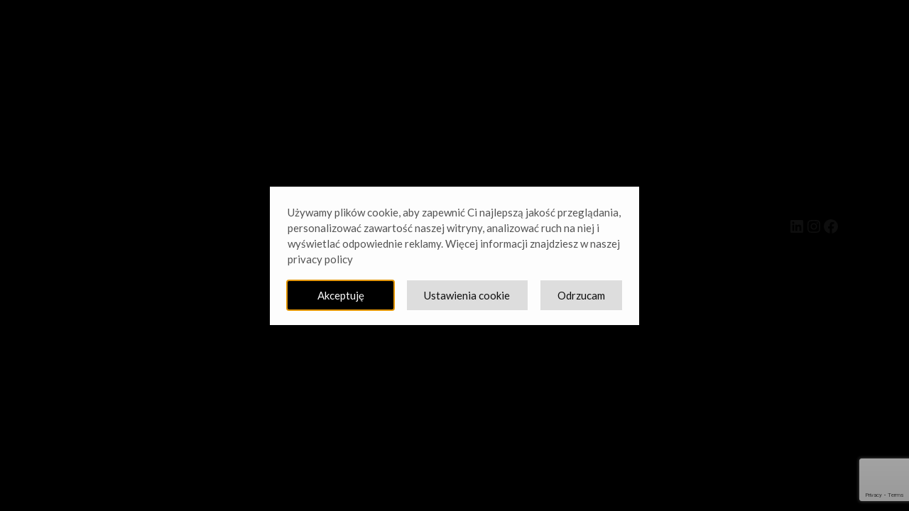

--- FILE ---
content_type: text/html; charset=UTF-8
request_url: https://decorshop.pl/author/rafal/
body_size: 43833
content:
<!DOCTYPE html>
<html lang="pl-PL">
<head>
	<meta charset="UTF-8" />
	<!--noptimize--><script id='fp_data_js' type="text/javascript" data-no-optimize="1">
			
			var fp_premium = false,
				FP = { 'fns' : {} },
				fp = {"loaded":[],"loading":[],"blocked_scripts":[],"vars":{"url":"https:\/\/decorshop.pl\/wp-content\/plugins\/full-picture-analytics-cookie-notice\/","is_customizer":false,"debug":false,"track_current_user":true,"dblclck_time":300,"track_scroll_min":200,"track_scroll_time":5,"formsubm_trackdelay":3,"link_click_delay":false,"reset_timer_on_anchor":false},"notice":{"enabled":true,"gtag_no_cookie_mode":true,"url_passthrough":true,"ask_for_consent_again":true,"priv_policy_update":1708604967,"blur_page":false,"scroll_lock":false,"hidden":[],"preselected_switches":[],"optin_switches":false,"mode":"optin"},"woo":{"variable_as_simple":false,"incl_tax_in_price":false,"incl_shipping_in_total":false,"sku_is_id":false,"dont_track_views_after_refresh":false},"tools":["ga41"],"ga41":{"id":"G-DXS3GBDHYF"}},
				fpdata = {"user":{"role":"Visitor","logged_in":false},"page_type":"Author Archive","author":"rafal","woo":{"currency":"PLN"}};
				fp_nonce = "a099322bc6";

// PREPARE DATALAYERS TO RECEIVE CONSENT DATA

// For GA & GAds
window.dataLayer = window.dataLayer || [];
window.gtag = function(){window.dataLayer.push(arguments);}

window.fupi_gtm_gtag = window.gtag;

// for GTM
if ( fp.gtm ) {
	fp.gtm.datalayer = ! fp.gtm.datalayer || fp.gtm.datalayer == "default" ? "dataLayer" : "fupi_dataLayer";
	if ( fp.gtm.datalayer == "fupi_dataLayer" ){
		window[fp.gtm.datalayer] = window[fp.gtm.datalayer] || [];
		window.fupi_gtm_gtag = function(){window[fp.gtm.datalayer].push(arguments);} // gtag used for consents
	}
}

// ADD EXTRA INFO TO FPDATA

fpdata.timezone = Intl.DateTimeFormat().resolvedOptions().timeZone;
	fpdata.woo.products = {};
	fpdata.woo.lists = {};
	fpdata.woo.cart = {};
	fpdata.woo.order = {};
fp.waitlist = {};
fp.actions = {};

(function (FP) {

	'use strict';

	var d = document,
		w = window;

	FP.getUrlParamByName = name => {
		// var match = RegExp('[?&]' + name + '=([^&]*)').exec(window.location.search);
		// return match && decodeURIComponent(match[1].replace(/\+/g, ' '));
		const queryString = window.location.search,
			urlParams = new URLSearchParams(queryString);
		return urlParams.get(name);
	};

	FP.setCookie = (name, value, days = 0, mins = 0, path = "/") => {
		var expires = "";
		if ( days > 0 || mins > 0 ) {
			var date = new Date();
			if (days > 0) {
				date.setTime(date.getTime() + days * 24 * 60 * 60 * 1000);
			} else {
				date.setTime(date.getTime() + mins * 60 * 1000);
			}
			expires = "; expires=" + date.toGMTString();
		}
		d.cookie = name + "=" + value + expires + "; path=" + path + "; sameSite=strict";
	};

	FP.readCookie = name => {
		var nameEQ = name + "=";
		var ca = d.cookie.split(';');
		for (var i = 0; i < ca.length; i++) {
			var c = ca[i];
			while (c.charAt(0) == ' ') {c = c.substring(1, c.length);}
			if (c.indexOf(nameEQ) == 0) return c.substring(nameEQ.length, c.length);
		};
		return null;
	};

	FP.deleteCookie = name => { FP.setCookie(name, "", -1); };

	FP.runFn = ( fn_name, args_arr ) => {
			
		let fn = FP.getInner( fn_name, "." );
		
		if ( fn ) {
			args_arr ? fn( ...args_arr ) : fn();
		} else {
			fp.waitlist[fn_name] = typeof args_arr === 'undefined' ? [] : args_arr;
		};
	};

	FP.enqueueFn = ( fn_name ) => {
		let fn = FP.getInner( fn_name, "." );
		if ( fp.waitlist[fn_name] ) fn( ...fp.waitlist[fn_name] );
	}

	FP.getScript = (url, func, attrs, type = 'script') => {

		attrs = attrs || false;
		var s = "";

		if ( type == "img" ) {
			s = d.createElement('img');
			s.src = url;
		} else if ( type == "link" ) {
			s = d.createElement('link');
			s.href = url;
		} else {
			s = d.createElement('script')
			s.src = url;
			s.type = 'application/javascript';
		}

		s.onerror = ()=>{ if( fp.vars.debug && ! url.includes('clever_ads.js') ) console.error('FP: element-loading error ' + url)};

		if (attrs) {
			for (var key in attrs) {
				if ( key !== "/" ) s.setAttribute(key, attrs[key]);
			}
		}

		d.getElementsByTagName("head")[0].appendChild(s);
		
		if (func) s.onload = func;

	};

	FP.sendEvt = (evt_name, details_a) => {
        var details = details_a ? { 'detail' : details_a } : {},
            fp_event = new CustomEvent( evt_name, details );
        document.dispatchEvent(fp_event);
    };

	// modified version of https://stackoverflow.com/a/65563155/7702522
	fpdata.is_robot = (() => {
		const robots = new RegExp([
			/bot/,/spider/,/crawl/,                            // GENERAL TERMS
			/APIs-Google/,/AdsBot/,/Googlebot/,                // GOOGLE ROBOTS
			/mediapartners/,/Google Favicon/,
			/FeedFetcher/,/Google-Read-Aloud/,
			/DuplexWeb-Google/,/googleweblight/,
			/bing/,/yandex/,/baidu/,/duckduck/,/yahoo/,        // OTHER ENGINES
			/ecosia/,/ia_archiver/,
			/facebook/,/instagram/,/pinterest/,/reddit/,       // SOCIAL MEDIA
			/slack/,/twitter/,/whatsapp/,/youtube/,
			/semrush/,                                         // OTHER
		].map((r) => r.source).join("|"),"i");                 // BUILD REGEXP + "i" FLAG

		return robots.test(navigator.userAgent);
	})();

	FP.nl2Arr = nl => nl ? [].slice.call(nl) : false;

	FP.findAll = (e, c) => {
		if ( c === null ) return [];
		if ( ! e ) return false;
		c = c || document;
		return FP.nl2Arr(c.querySelectorAll(e));
	};
	
	FP.loadScript = scr_id => {
		
		let temp_script = FP.findID( scr_id + '_temp' ),
			new_script = document.createElement('script');

		new_script.innerHTML = temp_script.innerHTML;
		temp_script.parentNode.insertBefore(new_script, temp_script.nextSibling);
		temp_script.remove();

		fp.loaded.push( scr_id );
	};

	FP.prepareProduct = ( type, id, data ) => {
		
		if ( type !== "cart_item" ) fpdata.woo.products[id] = fpdata.woo.products[id] ? { ...fpdata.woo.products[id], ...data } : data;
		
		if ( type == 'single' || type == 'teaser' ) {

			// prepare products after all load
			if ( fp.vars.wooImpressTimeout ) clearTimeout( fp.vars.wooImpressTimeout );
			fp.vars.wooImpressTimeout = setTimeout( () => FP.runFn( "FP.fns.prepare_teaser_and_single" ), 200 );
		}
    };
	

	// (RE)SET OR GENERATE A NEW USER ID FOR NOT LOGGED IN USERS

	let temp_id = FP.readCookie( 'fupi_id' );
	
	if ( temp_id ) FP.setCookie( 'fupi_id', temp_id, 365 );

	if ( ! fpdata.user.id ) {

		if ( temp_id ) {

			fpdata.user.id = temp_id;
			
		} else {
			
			let d = new Date(),
				nr = ( d.getTime() + '' ).substr(-7),
				rand = ( Math.random() + 1 ).toString(36).substring(7),
				rand_id = rand + nr;
			
			FP.setCookie( 'fupi_id', rand_id, 365 );
			fpdata.user.id = rand_id;

		}
	};

	// GENERATE A RANDOM STRING

	(()=>{
		let d = new Date(),
			nr = ( d.getTime() + '' ).substr(-7),
			rand = ( Math.random() + 1 ).toString(36).substring(7);
		
		fp.random = rand + nr;
	})();
	
	// SAVE IMPORTANT COOKIES IN FP OBJ

	let magic_keyw = FP.getUrlParamByName("tracking"),
		ga4_debug = FP.getUrlParamByName("ga4_debug");

	fpdata.cookies = false;

	if ( magic_keyw && magic_keyw == 'off' ){

		var updated_cookies = { 'stats' : false, 'personalisation' : false, 'marketing' : false, 'disabled' : true };
		fp.vars.track_current_user = false;
		FP.setCookie('fp_cookie', JSON.stringify(updated_cookies), 7300);
		fpdata.cookies = updated_cookies;

	} else if ( ( ga4_debug && ga4_debug == 'on') || ( magic_keyw && magic_keyw == 'ga4_debug' ) ){

		var updated_cookies = { 'stats' : true, 'personalisation' : true, 'marketing' : true, 'disabled' : false, 'ga4_debug' : 'on' };
		FP.setCookie('fp_cookie', JSON.stringify(updated_cookies), 7300);
		fpdata.cookies = updated_cookies;

	} else if ( FP.getUrlParamByName("reset_cookies") || ( magic_keyw && ( magic_keyw == 'reset' || magic_keyw == 'on' ) ) ){

		FP.deleteCookie('fp_cookie');

	} else {

		var cookies = FP.readCookie('fp_cookie'),
			changed = false;

		cookies = cookies ? JSON.parse(cookies) : false;

		if ( cookies ) {
			if ( cookies.disabled ) {

				var updated_cookies = { 'stats' : false, 'personalisation' : false, 'marketing' : false, 'disabled' : true };
				fp.vars.track_current_user = false;
				FP.setCookie('fp_cookie', JSON.stringify(updated_cookies), 7300);
				fpdata.cookies = updated_cookies;

			} else if ( fp.notice ) {

				if ( fp.notice.priv_policy_update ){
				
					if ( ! cookies.pp_pub || cookies.pp_pub != fp.notice.priv_policy_update ){
						changed = true;
					}
					
					if ( fp.tools ){
						if ( ! cookies.tools || ! fp.tools.every( id => cookies.tools.includes(id) ) ) changed = true;
					}
				}
		
				if ( changed ) {
					FP.deleteCookie('fp_cookie');
				} else {
					fpdata.cookies = cookies;
					if ( fpdata.cookies.disabled ) fp.vars.track_current_user = false;
				}
			}
		}
	}

	// CHECK IF:
	// - is new session
	// - page is opened in a new tab 
	// - page is refreshed

	var last_url = FP.readCookie('fp_last_url');

	fpdata.new_session = !last_url;
	fpdata.refreshed = last_url == window.location.origin + window.location.pathname;

	if ( window.history.length > 1 ){
		fpdata.new_tab = false;
	} else {
		fpdata.new_tab = !fpdata.new_session && !window.sessionStorage['fp_new_session'];
	}

	window.sessionStorage['fp_new_session'] = true;
	FP.setCookie( 'fp_last_url', window.location.origin + window.location.pathname, 0, 30 ); // 0 days, 30 mins

	// blur background

	if ( fp.vars.track_current_user && ! fp.vars.is_customizer && fp.notice.enabled && ! fpdata.cookies && fp.notice.blur_page ) {
		document.getElementsByTagName( 'html' )[0].classList.add('fupi_blur');
	}
	if ( ! fp.vars.is_customizer && fp.notice.enabled && ! fpdata.cookies && fp.notice.scroll_lock ) {
		document.getElementsByTagName( 'html' )[0].classList.add('fupi_scroll_lock');
	}
		fpdata.country = 'unknown';
		fp.ready = true;
})(FP);</script><!--/noptimize--><meta name="viewport" content="width=device-width, initial-scale=1" />
<meta name='robots' content='index, follow, max-image-preview:large, max-snippet:-1, max-video-preview:-1' />

<!-- Google Tag Manager for WordPress by gtm4wp.com -->
<script data-cfasync="false" data-pagespeed-no-defer>
	var gtm4wp_datalayer_name = "dataLayer";
	var dataLayer = dataLayer || [];
	const gtm4wp_use_sku_instead = false;
	const gtm4wp_currency = 'PLN';
	const gtm4wp_product_per_impression = 5;
	const gtm4wp_clear_ecommerce = false;
</script>
<!-- End Google Tag Manager for WordPress by gtm4wp.com -->
	<!-- This site is optimized with the Yoast SEO plugin v20.3 - https://yoast.com/wordpress/plugins/seo/ -->
	<title>rafal, Autor w serwisie Decorshop</title>
	<link rel="canonical" href="https://decorshop.pl/author/rafal/" />
	<meta property="og:locale" content="pl_PL" />
	<meta property="og:type" content="profile" />
	<meta property="og:title" content="rafal, Autor w serwisie Decorshop" />
	<meta property="og:url" content="https://decorshop.pl/author/rafal/" />
	<meta property="og:site_name" content="Decorshop" />
	<meta property="og:image" content="https://secure.gravatar.com/avatar/83c9d14f2a36cb2e3fbff28866d07e55?s=500&d=mm&r=g" />
	<meta name="twitter:card" content="summary_large_image" />
	<script type="application/ld+json" class="yoast-schema-graph">{"@context":"https://schema.org","@graph":[{"@type":"ProfilePage","@id":"https://decorshop.pl/author/rafal/","url":"https://decorshop.pl/author/rafal/","name":"rafal, Autor w serwisie Decorshop","isPartOf":{"@id":"https://decorshop.pl/#website"},"primaryImageOfPage":{"@id":"https://decorshop.pl/author/rafal/#primaryimage"},"image":{"@id":"https://decorshop.pl/author/rafal/#primaryimage"},"thumbnailUrl":"https://decorshop.pl/wp-content/uploads/2024/07/Jakie-kwiaty-na-urodziny-jpg.webp","inLanguage":"pl-PL","potentialAction":[{"@type":"ReadAction","target":["https://decorshop.pl/author/rafal/"]}]},{"@type":"ImageObject","inLanguage":"pl-PL","@id":"https://decorshop.pl/author/rafal/#primaryimage","url":"https://decorshop.pl/wp-content/uploads/2024/07/Jakie-kwiaty-na-urodziny-jpg.webp","contentUrl":"https://decorshop.pl/wp-content/uploads/2024/07/Jakie-kwiaty-na-urodziny-jpg.webp","width":1280,"height":960},{"@type":"WebSite","@id":"https://decorshop.pl/#website","url":"https://decorshop.pl/","name":"Decorshop","description":"","potentialAction":[{"@type":"SearchAction","target":{"@type":"EntryPoint","urlTemplate":"https://decorshop.pl/?s={search_term_string}"},"query-input":"required name=search_term_string"}],"inLanguage":"pl-PL"},{"@type":"Person","@id":"https://decorshop.pl/#/schema/person/f4afd562510ea4e65e8c46d4cad68445","name":"rafal","image":{"@type":"ImageObject","inLanguage":"pl-PL","@id":"https://decorshop.pl/#/schema/person/image/","url":"https://secure.gravatar.com/avatar/d9b498c97fff900cd0d21935641c7c3ac8fe3596f3a4bc306f9366a7721e9c6f?s=96&d=mm&r=g","contentUrl":"https://secure.gravatar.com/avatar/d9b498c97fff900cd0d21935641c7c3ac8fe3596f3a4bc306f9366a7721e9c6f?s=96&d=mm&r=g","caption":"rafal"},"mainEntityOfPage":{"@id":"https://decorshop.pl/author/rafal/"}}]}</script>
	<!-- / Yoast SEO plugin. -->


<title>rafal, Autor w serwisie Decorshop</title>
<link rel='dns-prefetch' href='//www.google.com' />

<!-- Google Tag Manager for WordPress by gtm4wp.com -->
<!-- GTM Container placement set to automatic -->
<script data-cfasync="false" data-pagespeed-no-defer type="text/javascript">
	var dataLayer_content = {"pagePostType":"post","pagePostType2":"author-post","pagePostAuthor":"rafal"};
	dataLayer.push( dataLayer_content );
</script>
<script data-cfasync="false">
(function(w,d,s,l,i){w[l]=w[l]||[];w[l].push({'gtm.start':
new Date().getTime(),event:'gtm.js'});var f=d.getElementsByTagName(s)[0],
j=d.createElement(s),dl=l!='dataLayer'?'&l='+l:'';j.async=true;j.src=
'//www.googletagmanager.com/gtm.js?id='+i+dl;f.parentNode.insertBefore(j,f);
})(window,document,'script','dataLayer','GTM-5NW7MGD7');
</script>
<!-- End Google Tag Manager for WordPress by gtm4wp.com --><link rel="alternate" type="application/rss+xml" title="Decorshop &raquo; Kanał z wpisami, których autorem jest rafal" href="https://decorshop.pl/author/rafal/feed/" />
<style id='wp-img-auto-sizes-contain-inline-css'>
img:is([sizes=auto i],[sizes^="auto," i]){contain-intrinsic-size:3000px 1500px}
/*# sourceURL=wp-img-auto-sizes-contain-inline-css */
</style>
<link rel='stylesheet' id='cf7ic_style-css' href='https://decorshop.pl/wp-content/plugins/contact-form-7-image-captcha/css/cf7ic-style.css?ver=3.3.7' media='all' />
<link rel='stylesheet' id='font-awesome-css' href='https://decorshop.pl/wp-content/plugins/woocommerce-ajax-filters/berocket/assets/css/font-awesome.min.css?ver=6.9' media='all' />
<style id='font-awesome-inline-css'>
[data-font="FontAwesome"]:before {font-family: 'FontAwesome' !important;content: attr(data-icon) !important;speak: none !important;font-weight: normal !important;font-variant: normal !important;text-transform: none !important;line-height: 1 !important;font-style: normal !important;-webkit-font-smoothing: antialiased !important;-moz-osx-font-smoothing: grayscale !important;}
/*# sourceURL=font-awesome-inline-css */
</style>
<link rel='stylesheet' id='woocommerce-dpd-blocks-integration-editor-css' href='https://decorshop.pl/wp-content/plugins/woocommerce-dpd/build/style-point-selection-block.css?ver=1728365034' media='all' />
<link rel='stylesheet' id='berocket_aapf_widget-style-css' href='https://decorshop.pl/wp-content/plugins/woocommerce-ajax-filters/assets/frontend/css/fullmain.min.css?ver=1.6.3.4' media='all' />
<style id='wp-block-site-title-inline-css'>
.wp-block-site-title{box-sizing:border-box}.wp-block-site-title :where(a){color:inherit;font-family:inherit;font-size:inherit;font-style:inherit;font-weight:inherit;letter-spacing:inherit;line-height:inherit;text-decoration:inherit}
/*# sourceURL=https://decorshop.pl/wp-includes/blocks/site-title/style.min.css */
</style>
<style id='wp-block-group-inline-css'>
.wp-block-group{box-sizing:border-box}:where(.wp-block-group.wp-block-group-is-layout-constrained){position:relative}
/*# sourceURL=https://decorshop.pl/wp-includes/blocks/group/style.min.css */
</style>
<style id='wp-block-social-links-inline-css'>
.wp-block-social-links{background:none;box-sizing:border-box;margin-left:0;padding-left:0;padding-right:0;text-indent:0}.wp-block-social-links .wp-social-link a,.wp-block-social-links .wp-social-link a:hover{border-bottom:0;box-shadow:none;text-decoration:none}.wp-block-social-links .wp-social-link svg{height:1em;width:1em}.wp-block-social-links .wp-social-link span:not(.screen-reader-text){font-size:.65em;margin-left:.5em;margin-right:.5em}.wp-block-social-links.has-small-icon-size{font-size:16px}.wp-block-social-links,.wp-block-social-links.has-normal-icon-size{font-size:24px}.wp-block-social-links.has-large-icon-size{font-size:36px}.wp-block-social-links.has-huge-icon-size{font-size:48px}.wp-block-social-links.aligncenter{display:flex;justify-content:center}.wp-block-social-links.alignright{justify-content:flex-end}.wp-block-social-link{border-radius:9999px;display:block}@media not (prefers-reduced-motion){.wp-block-social-link{transition:transform .1s ease}}.wp-block-social-link{height:auto}.wp-block-social-link a{align-items:center;display:flex;line-height:0}.wp-block-social-link:hover{transform:scale(1.1)}.wp-block-social-links .wp-block-social-link.wp-social-link{display:inline-block;margin:0;padding:0}.wp-block-social-links .wp-block-social-link.wp-social-link .wp-block-social-link-anchor,.wp-block-social-links .wp-block-social-link.wp-social-link .wp-block-social-link-anchor svg,.wp-block-social-links .wp-block-social-link.wp-social-link .wp-block-social-link-anchor:active,.wp-block-social-links .wp-block-social-link.wp-social-link .wp-block-social-link-anchor:hover,.wp-block-social-links .wp-block-social-link.wp-social-link .wp-block-social-link-anchor:visited{color:currentColor;fill:currentColor}:where(.wp-block-social-links:not(.is-style-logos-only)) .wp-social-link{background-color:#f0f0f0;color:#444}:where(.wp-block-social-links:not(.is-style-logos-only)) .wp-social-link-amazon{background-color:#f90;color:#fff}:where(.wp-block-social-links:not(.is-style-logos-only)) .wp-social-link-bandcamp{background-color:#1ea0c3;color:#fff}:where(.wp-block-social-links:not(.is-style-logos-only)) .wp-social-link-behance{background-color:#0757fe;color:#fff}:where(.wp-block-social-links:not(.is-style-logos-only)) .wp-social-link-bluesky{background-color:#0a7aff;color:#fff}:where(.wp-block-social-links:not(.is-style-logos-only)) .wp-social-link-codepen{background-color:#1e1f26;color:#fff}:where(.wp-block-social-links:not(.is-style-logos-only)) .wp-social-link-deviantart{background-color:#02e49b;color:#fff}:where(.wp-block-social-links:not(.is-style-logos-only)) .wp-social-link-discord{background-color:#5865f2;color:#fff}:where(.wp-block-social-links:not(.is-style-logos-only)) .wp-social-link-dribbble{background-color:#e94c89;color:#fff}:where(.wp-block-social-links:not(.is-style-logos-only)) .wp-social-link-dropbox{background-color:#4280ff;color:#fff}:where(.wp-block-social-links:not(.is-style-logos-only)) .wp-social-link-etsy{background-color:#f45800;color:#fff}:where(.wp-block-social-links:not(.is-style-logos-only)) .wp-social-link-facebook{background-color:#0866ff;color:#fff}:where(.wp-block-social-links:not(.is-style-logos-only)) .wp-social-link-fivehundredpx{background-color:#000;color:#fff}:where(.wp-block-social-links:not(.is-style-logos-only)) .wp-social-link-flickr{background-color:#0461dd;color:#fff}:where(.wp-block-social-links:not(.is-style-logos-only)) .wp-social-link-foursquare{background-color:#e65678;color:#fff}:where(.wp-block-social-links:not(.is-style-logos-only)) .wp-social-link-github{background-color:#24292d;color:#fff}:where(.wp-block-social-links:not(.is-style-logos-only)) .wp-social-link-goodreads{background-color:#eceadd;color:#382110}:where(.wp-block-social-links:not(.is-style-logos-only)) .wp-social-link-google{background-color:#ea4434;color:#fff}:where(.wp-block-social-links:not(.is-style-logos-only)) .wp-social-link-gravatar{background-color:#1d4fc4;color:#fff}:where(.wp-block-social-links:not(.is-style-logos-only)) .wp-social-link-instagram{background-color:#f00075;color:#fff}:where(.wp-block-social-links:not(.is-style-logos-only)) .wp-social-link-lastfm{background-color:#e21b24;color:#fff}:where(.wp-block-social-links:not(.is-style-logos-only)) .wp-social-link-linkedin{background-color:#0d66c2;color:#fff}:where(.wp-block-social-links:not(.is-style-logos-only)) .wp-social-link-mastodon{background-color:#3288d4;color:#fff}:where(.wp-block-social-links:not(.is-style-logos-only)) .wp-social-link-medium{background-color:#000;color:#fff}:where(.wp-block-social-links:not(.is-style-logos-only)) .wp-social-link-meetup{background-color:#f6405f;color:#fff}:where(.wp-block-social-links:not(.is-style-logos-only)) .wp-social-link-patreon{background-color:#000;color:#fff}:where(.wp-block-social-links:not(.is-style-logos-only)) .wp-social-link-pinterest{background-color:#e60122;color:#fff}:where(.wp-block-social-links:not(.is-style-logos-only)) .wp-social-link-pocket{background-color:#ef4155;color:#fff}:where(.wp-block-social-links:not(.is-style-logos-only)) .wp-social-link-reddit{background-color:#ff4500;color:#fff}:where(.wp-block-social-links:not(.is-style-logos-only)) .wp-social-link-skype{background-color:#0478d7;color:#fff}:where(.wp-block-social-links:not(.is-style-logos-only)) .wp-social-link-snapchat{background-color:#fefc00;color:#fff;stroke:#000}:where(.wp-block-social-links:not(.is-style-logos-only)) .wp-social-link-soundcloud{background-color:#ff5600;color:#fff}:where(.wp-block-social-links:not(.is-style-logos-only)) .wp-social-link-spotify{background-color:#1bd760;color:#fff}:where(.wp-block-social-links:not(.is-style-logos-only)) .wp-social-link-telegram{background-color:#2aabee;color:#fff}:where(.wp-block-social-links:not(.is-style-logos-only)) .wp-social-link-threads{background-color:#000;color:#fff}:where(.wp-block-social-links:not(.is-style-logos-only)) .wp-social-link-tiktok{background-color:#000;color:#fff}:where(.wp-block-social-links:not(.is-style-logos-only)) .wp-social-link-tumblr{background-color:#011835;color:#fff}:where(.wp-block-social-links:not(.is-style-logos-only)) .wp-social-link-twitch{background-color:#6440a4;color:#fff}:where(.wp-block-social-links:not(.is-style-logos-only)) .wp-social-link-twitter{background-color:#1da1f2;color:#fff}:where(.wp-block-social-links:not(.is-style-logos-only)) .wp-social-link-vimeo{background-color:#1eb7ea;color:#fff}:where(.wp-block-social-links:not(.is-style-logos-only)) .wp-social-link-vk{background-color:#4680c2;color:#fff}:where(.wp-block-social-links:not(.is-style-logos-only)) .wp-social-link-wordpress{background-color:#3499cd;color:#fff}:where(.wp-block-social-links:not(.is-style-logos-only)) .wp-social-link-whatsapp{background-color:#25d366;color:#fff}:where(.wp-block-social-links:not(.is-style-logos-only)) .wp-social-link-x{background-color:#000;color:#fff}:where(.wp-block-social-links:not(.is-style-logos-only)) .wp-social-link-yelp{background-color:#d32422;color:#fff}:where(.wp-block-social-links:not(.is-style-logos-only)) .wp-social-link-youtube{background-color:red;color:#fff}:where(.wp-block-social-links.is-style-logos-only) .wp-social-link{background:none}:where(.wp-block-social-links.is-style-logos-only) .wp-social-link svg{height:1.25em;width:1.25em}:where(.wp-block-social-links.is-style-logos-only) .wp-social-link-amazon{color:#f90}:where(.wp-block-social-links.is-style-logos-only) .wp-social-link-bandcamp{color:#1ea0c3}:where(.wp-block-social-links.is-style-logos-only) .wp-social-link-behance{color:#0757fe}:where(.wp-block-social-links.is-style-logos-only) .wp-social-link-bluesky{color:#0a7aff}:where(.wp-block-social-links.is-style-logos-only) .wp-social-link-codepen{color:#1e1f26}:where(.wp-block-social-links.is-style-logos-only) .wp-social-link-deviantart{color:#02e49b}:where(.wp-block-social-links.is-style-logos-only) .wp-social-link-discord{color:#5865f2}:where(.wp-block-social-links.is-style-logos-only) .wp-social-link-dribbble{color:#e94c89}:where(.wp-block-social-links.is-style-logos-only) .wp-social-link-dropbox{color:#4280ff}:where(.wp-block-social-links.is-style-logos-only) .wp-social-link-etsy{color:#f45800}:where(.wp-block-social-links.is-style-logos-only) .wp-social-link-facebook{color:#0866ff}:where(.wp-block-social-links.is-style-logos-only) .wp-social-link-fivehundredpx{color:#000}:where(.wp-block-social-links.is-style-logos-only) .wp-social-link-flickr{color:#0461dd}:where(.wp-block-social-links.is-style-logos-only) .wp-social-link-foursquare{color:#e65678}:where(.wp-block-social-links.is-style-logos-only) .wp-social-link-github{color:#24292d}:where(.wp-block-social-links.is-style-logos-only) .wp-social-link-goodreads{color:#382110}:where(.wp-block-social-links.is-style-logos-only) .wp-social-link-google{color:#ea4434}:where(.wp-block-social-links.is-style-logos-only) .wp-social-link-gravatar{color:#1d4fc4}:where(.wp-block-social-links.is-style-logos-only) .wp-social-link-instagram{color:#f00075}:where(.wp-block-social-links.is-style-logos-only) .wp-social-link-lastfm{color:#e21b24}:where(.wp-block-social-links.is-style-logos-only) .wp-social-link-linkedin{color:#0d66c2}:where(.wp-block-social-links.is-style-logos-only) .wp-social-link-mastodon{color:#3288d4}:where(.wp-block-social-links.is-style-logos-only) .wp-social-link-medium{color:#000}:where(.wp-block-social-links.is-style-logos-only) .wp-social-link-meetup{color:#f6405f}:where(.wp-block-social-links.is-style-logos-only) .wp-social-link-patreon{color:#000}:where(.wp-block-social-links.is-style-logos-only) .wp-social-link-pinterest{color:#e60122}:where(.wp-block-social-links.is-style-logos-only) .wp-social-link-pocket{color:#ef4155}:where(.wp-block-social-links.is-style-logos-only) .wp-social-link-reddit{color:#ff4500}:where(.wp-block-social-links.is-style-logos-only) .wp-social-link-skype{color:#0478d7}:where(.wp-block-social-links.is-style-logos-only) .wp-social-link-snapchat{color:#fff;stroke:#000}:where(.wp-block-social-links.is-style-logos-only) .wp-social-link-soundcloud{color:#ff5600}:where(.wp-block-social-links.is-style-logos-only) .wp-social-link-spotify{color:#1bd760}:where(.wp-block-social-links.is-style-logos-only) .wp-social-link-telegram{color:#2aabee}:where(.wp-block-social-links.is-style-logos-only) .wp-social-link-threads{color:#000}:where(.wp-block-social-links.is-style-logos-only) .wp-social-link-tiktok{color:#000}:where(.wp-block-social-links.is-style-logos-only) .wp-social-link-tumblr{color:#011835}:where(.wp-block-social-links.is-style-logos-only) .wp-social-link-twitch{color:#6440a4}:where(.wp-block-social-links.is-style-logos-only) .wp-social-link-twitter{color:#1da1f2}:where(.wp-block-social-links.is-style-logos-only) .wp-social-link-vimeo{color:#1eb7ea}:where(.wp-block-social-links.is-style-logos-only) .wp-social-link-vk{color:#4680c2}:where(.wp-block-social-links.is-style-logos-only) .wp-social-link-whatsapp{color:#25d366}:where(.wp-block-social-links.is-style-logos-only) .wp-social-link-wordpress{color:#3499cd}:where(.wp-block-social-links.is-style-logos-only) .wp-social-link-x{color:#000}:where(.wp-block-social-links.is-style-logos-only) .wp-social-link-yelp{color:#d32422}:where(.wp-block-social-links.is-style-logos-only) .wp-social-link-youtube{color:red}.wp-block-social-links.is-style-pill-shape .wp-social-link{width:auto}:root :where(.wp-block-social-links .wp-social-link a){padding:.25em}:root :where(.wp-block-social-links.is-style-logos-only .wp-social-link a){padding:0}:root :where(.wp-block-social-links.is-style-pill-shape .wp-social-link a){padding-left:.6666666667em;padding-right:.6666666667em}.wp-block-social-links:not(.has-icon-color):not(.has-icon-background-color) .wp-social-link-snapchat .wp-block-social-link-label{color:#000}
/*# sourceURL=https://decorshop.pl/wp-includes/blocks/social-links/style.min.css */
</style>
<style id='wp-block-loginout-inline-css'>
.wp-block-loginout{box-sizing:border-box}
/*# sourceURL=https://decorshop.pl/wp-includes/blocks/loginout/style.min.css */
</style>
<style id='wp-block-heading-inline-css'>
h1:where(.wp-block-heading).has-background,h2:where(.wp-block-heading).has-background,h3:where(.wp-block-heading).has-background,h4:where(.wp-block-heading).has-background,h5:where(.wp-block-heading).has-background,h6:where(.wp-block-heading).has-background{padding:1.25em 2.375em}h1.has-text-align-left[style*=writing-mode]:where([style*=vertical-lr]),h1.has-text-align-right[style*=writing-mode]:where([style*=vertical-rl]),h2.has-text-align-left[style*=writing-mode]:where([style*=vertical-lr]),h2.has-text-align-right[style*=writing-mode]:where([style*=vertical-rl]),h3.has-text-align-left[style*=writing-mode]:where([style*=vertical-lr]),h3.has-text-align-right[style*=writing-mode]:where([style*=vertical-rl]),h4.has-text-align-left[style*=writing-mode]:where([style*=vertical-lr]),h4.has-text-align-right[style*=writing-mode]:where([style*=vertical-rl]),h5.has-text-align-left[style*=writing-mode]:where([style*=vertical-lr]),h5.has-text-align-right[style*=writing-mode]:where([style*=vertical-rl]),h6.has-text-align-left[style*=writing-mode]:where([style*=vertical-lr]),h6.has-text-align-right[style*=writing-mode]:where([style*=vertical-rl]){rotate:180deg}
/*# sourceURL=https://decorshop.pl/wp-includes/blocks/heading/style.min.css */
</style>
<style id='wp-block-paragraph-inline-css'>
.is-small-text{font-size:.875em}.is-regular-text{font-size:1em}.is-large-text{font-size:2.25em}.is-larger-text{font-size:3em}.has-drop-cap:not(:focus):first-letter{float:left;font-size:8.4em;font-style:normal;font-weight:100;line-height:.68;margin:.05em .1em 0 0;text-transform:uppercase}body.rtl .has-drop-cap:not(:focus):first-letter{float:none;margin-left:.1em}p.has-drop-cap.has-background{overflow:hidden}:root :where(p.has-background){padding:1.25em 2.375em}:where(p.has-text-color:not(.has-link-color)) a{color:inherit}p.has-text-align-left[style*="writing-mode:vertical-lr"],p.has-text-align-right[style*="writing-mode:vertical-rl"]{rotate:180deg}
/*# sourceURL=https://decorshop.pl/wp-includes/blocks/paragraph/style.min.css */
</style>
<style id='wp-block-cover-inline-css'>
.wp-block-cover,.wp-block-cover-image{align-items:center;background-position:50%;box-sizing:border-box;display:flex;justify-content:center;min-height:430px;overflow:hidden;overflow:clip;padding:1em;position:relative}.wp-block-cover .has-background-dim:not([class*=-background-color]),.wp-block-cover-image .has-background-dim:not([class*=-background-color]),.wp-block-cover-image.has-background-dim:not([class*=-background-color]),.wp-block-cover.has-background-dim:not([class*=-background-color]){background-color:#000}.wp-block-cover .has-background-dim.has-background-gradient,.wp-block-cover-image .has-background-dim.has-background-gradient{background-color:initial}.wp-block-cover-image.has-background-dim:before,.wp-block-cover.has-background-dim:before{background-color:inherit;content:""}.wp-block-cover .wp-block-cover__background,.wp-block-cover .wp-block-cover__gradient-background,.wp-block-cover-image .wp-block-cover__background,.wp-block-cover-image .wp-block-cover__gradient-background,.wp-block-cover-image.has-background-dim:not(.has-background-gradient):before,.wp-block-cover.has-background-dim:not(.has-background-gradient):before{bottom:0;left:0;opacity:.5;position:absolute;right:0;top:0}.wp-block-cover-image.has-background-dim.has-background-dim-10 .wp-block-cover__background,.wp-block-cover-image.has-background-dim.has-background-dim-10 .wp-block-cover__gradient-background,.wp-block-cover-image.has-background-dim.has-background-dim-10:not(.has-background-gradient):before,.wp-block-cover.has-background-dim.has-background-dim-10 .wp-block-cover__background,.wp-block-cover.has-background-dim.has-background-dim-10 .wp-block-cover__gradient-background,.wp-block-cover.has-background-dim.has-background-dim-10:not(.has-background-gradient):before{opacity:.1}.wp-block-cover-image.has-background-dim.has-background-dim-20 .wp-block-cover__background,.wp-block-cover-image.has-background-dim.has-background-dim-20 .wp-block-cover__gradient-background,.wp-block-cover-image.has-background-dim.has-background-dim-20:not(.has-background-gradient):before,.wp-block-cover.has-background-dim.has-background-dim-20 .wp-block-cover__background,.wp-block-cover.has-background-dim.has-background-dim-20 .wp-block-cover__gradient-background,.wp-block-cover.has-background-dim.has-background-dim-20:not(.has-background-gradient):before{opacity:.2}.wp-block-cover-image.has-background-dim.has-background-dim-30 .wp-block-cover__background,.wp-block-cover-image.has-background-dim.has-background-dim-30 .wp-block-cover__gradient-background,.wp-block-cover-image.has-background-dim.has-background-dim-30:not(.has-background-gradient):before,.wp-block-cover.has-background-dim.has-background-dim-30 .wp-block-cover__background,.wp-block-cover.has-background-dim.has-background-dim-30 .wp-block-cover__gradient-background,.wp-block-cover.has-background-dim.has-background-dim-30:not(.has-background-gradient):before{opacity:.3}.wp-block-cover-image.has-background-dim.has-background-dim-40 .wp-block-cover__background,.wp-block-cover-image.has-background-dim.has-background-dim-40 .wp-block-cover__gradient-background,.wp-block-cover-image.has-background-dim.has-background-dim-40:not(.has-background-gradient):before,.wp-block-cover.has-background-dim.has-background-dim-40 .wp-block-cover__background,.wp-block-cover.has-background-dim.has-background-dim-40 .wp-block-cover__gradient-background,.wp-block-cover.has-background-dim.has-background-dim-40:not(.has-background-gradient):before{opacity:.4}.wp-block-cover-image.has-background-dim.has-background-dim-50 .wp-block-cover__background,.wp-block-cover-image.has-background-dim.has-background-dim-50 .wp-block-cover__gradient-background,.wp-block-cover-image.has-background-dim.has-background-dim-50:not(.has-background-gradient):before,.wp-block-cover.has-background-dim.has-background-dim-50 .wp-block-cover__background,.wp-block-cover.has-background-dim.has-background-dim-50 .wp-block-cover__gradient-background,.wp-block-cover.has-background-dim.has-background-dim-50:not(.has-background-gradient):before{opacity:.5}.wp-block-cover-image.has-background-dim.has-background-dim-60 .wp-block-cover__background,.wp-block-cover-image.has-background-dim.has-background-dim-60 .wp-block-cover__gradient-background,.wp-block-cover-image.has-background-dim.has-background-dim-60:not(.has-background-gradient):before,.wp-block-cover.has-background-dim.has-background-dim-60 .wp-block-cover__background,.wp-block-cover.has-background-dim.has-background-dim-60 .wp-block-cover__gradient-background,.wp-block-cover.has-background-dim.has-background-dim-60:not(.has-background-gradient):before{opacity:.6}.wp-block-cover-image.has-background-dim.has-background-dim-70 .wp-block-cover__background,.wp-block-cover-image.has-background-dim.has-background-dim-70 .wp-block-cover__gradient-background,.wp-block-cover-image.has-background-dim.has-background-dim-70:not(.has-background-gradient):before,.wp-block-cover.has-background-dim.has-background-dim-70 .wp-block-cover__background,.wp-block-cover.has-background-dim.has-background-dim-70 .wp-block-cover__gradient-background,.wp-block-cover.has-background-dim.has-background-dim-70:not(.has-background-gradient):before{opacity:.7}.wp-block-cover-image.has-background-dim.has-background-dim-80 .wp-block-cover__background,.wp-block-cover-image.has-background-dim.has-background-dim-80 .wp-block-cover__gradient-background,.wp-block-cover-image.has-background-dim.has-background-dim-80:not(.has-background-gradient):before,.wp-block-cover.has-background-dim.has-background-dim-80 .wp-block-cover__background,.wp-block-cover.has-background-dim.has-background-dim-80 .wp-block-cover__gradient-background,.wp-block-cover.has-background-dim.has-background-dim-80:not(.has-background-gradient):before{opacity:.8}.wp-block-cover-image.has-background-dim.has-background-dim-90 .wp-block-cover__background,.wp-block-cover-image.has-background-dim.has-background-dim-90 .wp-block-cover__gradient-background,.wp-block-cover-image.has-background-dim.has-background-dim-90:not(.has-background-gradient):before,.wp-block-cover.has-background-dim.has-background-dim-90 .wp-block-cover__background,.wp-block-cover.has-background-dim.has-background-dim-90 .wp-block-cover__gradient-background,.wp-block-cover.has-background-dim.has-background-dim-90:not(.has-background-gradient):before{opacity:.9}.wp-block-cover-image.has-background-dim.has-background-dim-100 .wp-block-cover__background,.wp-block-cover-image.has-background-dim.has-background-dim-100 .wp-block-cover__gradient-background,.wp-block-cover-image.has-background-dim.has-background-dim-100:not(.has-background-gradient):before,.wp-block-cover.has-background-dim.has-background-dim-100 .wp-block-cover__background,.wp-block-cover.has-background-dim.has-background-dim-100 .wp-block-cover__gradient-background,.wp-block-cover.has-background-dim.has-background-dim-100:not(.has-background-gradient):before{opacity:1}.wp-block-cover .wp-block-cover__background.has-background-dim.has-background-dim-0,.wp-block-cover .wp-block-cover__gradient-background.has-background-dim.has-background-dim-0,.wp-block-cover-image .wp-block-cover__background.has-background-dim.has-background-dim-0,.wp-block-cover-image .wp-block-cover__gradient-background.has-background-dim.has-background-dim-0{opacity:0}.wp-block-cover .wp-block-cover__background.has-background-dim.has-background-dim-10,.wp-block-cover .wp-block-cover__gradient-background.has-background-dim.has-background-dim-10,.wp-block-cover-image .wp-block-cover__background.has-background-dim.has-background-dim-10,.wp-block-cover-image .wp-block-cover__gradient-background.has-background-dim.has-background-dim-10{opacity:.1}.wp-block-cover .wp-block-cover__background.has-background-dim.has-background-dim-20,.wp-block-cover .wp-block-cover__gradient-background.has-background-dim.has-background-dim-20,.wp-block-cover-image .wp-block-cover__background.has-background-dim.has-background-dim-20,.wp-block-cover-image .wp-block-cover__gradient-background.has-background-dim.has-background-dim-20{opacity:.2}.wp-block-cover .wp-block-cover__background.has-background-dim.has-background-dim-30,.wp-block-cover .wp-block-cover__gradient-background.has-background-dim.has-background-dim-30,.wp-block-cover-image .wp-block-cover__background.has-background-dim.has-background-dim-30,.wp-block-cover-image .wp-block-cover__gradient-background.has-background-dim.has-background-dim-30{opacity:.3}.wp-block-cover .wp-block-cover__background.has-background-dim.has-background-dim-40,.wp-block-cover .wp-block-cover__gradient-background.has-background-dim.has-background-dim-40,.wp-block-cover-image .wp-block-cover__background.has-background-dim.has-background-dim-40,.wp-block-cover-image .wp-block-cover__gradient-background.has-background-dim.has-background-dim-40{opacity:.4}.wp-block-cover .wp-block-cover__background.has-background-dim.has-background-dim-50,.wp-block-cover .wp-block-cover__gradient-background.has-background-dim.has-background-dim-50,.wp-block-cover-image .wp-block-cover__background.has-background-dim.has-background-dim-50,.wp-block-cover-image .wp-block-cover__gradient-background.has-background-dim.has-background-dim-50{opacity:.5}.wp-block-cover .wp-block-cover__background.has-background-dim.has-background-dim-60,.wp-block-cover .wp-block-cover__gradient-background.has-background-dim.has-background-dim-60,.wp-block-cover-image .wp-block-cover__background.has-background-dim.has-background-dim-60,.wp-block-cover-image .wp-block-cover__gradient-background.has-background-dim.has-background-dim-60{opacity:.6}.wp-block-cover .wp-block-cover__background.has-background-dim.has-background-dim-70,.wp-block-cover .wp-block-cover__gradient-background.has-background-dim.has-background-dim-70,.wp-block-cover-image .wp-block-cover__background.has-background-dim.has-background-dim-70,.wp-block-cover-image .wp-block-cover__gradient-background.has-background-dim.has-background-dim-70{opacity:.7}.wp-block-cover .wp-block-cover__background.has-background-dim.has-background-dim-80,.wp-block-cover .wp-block-cover__gradient-background.has-background-dim.has-background-dim-80,.wp-block-cover-image .wp-block-cover__background.has-background-dim.has-background-dim-80,.wp-block-cover-image .wp-block-cover__gradient-background.has-background-dim.has-background-dim-80{opacity:.8}.wp-block-cover .wp-block-cover__background.has-background-dim.has-background-dim-90,.wp-block-cover .wp-block-cover__gradient-background.has-background-dim.has-background-dim-90,.wp-block-cover-image .wp-block-cover__background.has-background-dim.has-background-dim-90,.wp-block-cover-image .wp-block-cover__gradient-background.has-background-dim.has-background-dim-90{opacity:.9}.wp-block-cover .wp-block-cover__background.has-background-dim.has-background-dim-100,.wp-block-cover .wp-block-cover__gradient-background.has-background-dim.has-background-dim-100,.wp-block-cover-image .wp-block-cover__background.has-background-dim.has-background-dim-100,.wp-block-cover-image .wp-block-cover__gradient-background.has-background-dim.has-background-dim-100{opacity:1}.wp-block-cover-image.alignleft,.wp-block-cover-image.alignright,.wp-block-cover.alignleft,.wp-block-cover.alignright{max-width:420px;width:100%}.wp-block-cover-image.aligncenter,.wp-block-cover-image.alignleft,.wp-block-cover-image.alignright,.wp-block-cover.aligncenter,.wp-block-cover.alignleft,.wp-block-cover.alignright{display:flex}.wp-block-cover .wp-block-cover__inner-container,.wp-block-cover-image .wp-block-cover__inner-container{color:inherit;position:relative;width:100%}.wp-block-cover-image.is-position-top-left,.wp-block-cover.is-position-top-left{align-items:flex-start;justify-content:flex-start}.wp-block-cover-image.is-position-top-center,.wp-block-cover.is-position-top-center{align-items:flex-start;justify-content:center}.wp-block-cover-image.is-position-top-right,.wp-block-cover.is-position-top-right{align-items:flex-start;justify-content:flex-end}.wp-block-cover-image.is-position-center-left,.wp-block-cover.is-position-center-left{align-items:center;justify-content:flex-start}.wp-block-cover-image.is-position-center-center,.wp-block-cover.is-position-center-center{align-items:center;justify-content:center}.wp-block-cover-image.is-position-center-right,.wp-block-cover.is-position-center-right{align-items:center;justify-content:flex-end}.wp-block-cover-image.is-position-bottom-left,.wp-block-cover.is-position-bottom-left{align-items:flex-end;justify-content:flex-start}.wp-block-cover-image.is-position-bottom-center,.wp-block-cover.is-position-bottom-center{align-items:flex-end;justify-content:center}.wp-block-cover-image.is-position-bottom-right,.wp-block-cover.is-position-bottom-right{align-items:flex-end;justify-content:flex-end}.wp-block-cover-image.has-custom-content-position.has-custom-content-position .wp-block-cover__inner-container,.wp-block-cover.has-custom-content-position.has-custom-content-position .wp-block-cover__inner-container{margin:0}.wp-block-cover-image.has-custom-content-position.has-custom-content-position.is-position-bottom-left .wp-block-cover__inner-container,.wp-block-cover-image.has-custom-content-position.has-custom-content-position.is-position-bottom-right .wp-block-cover__inner-container,.wp-block-cover-image.has-custom-content-position.has-custom-content-position.is-position-center-left .wp-block-cover__inner-container,.wp-block-cover-image.has-custom-content-position.has-custom-content-position.is-position-center-right .wp-block-cover__inner-container,.wp-block-cover-image.has-custom-content-position.has-custom-content-position.is-position-top-left .wp-block-cover__inner-container,.wp-block-cover-image.has-custom-content-position.has-custom-content-position.is-position-top-right .wp-block-cover__inner-container,.wp-block-cover.has-custom-content-position.has-custom-content-position.is-position-bottom-left .wp-block-cover__inner-container,.wp-block-cover.has-custom-content-position.has-custom-content-position.is-position-bottom-right .wp-block-cover__inner-container,.wp-block-cover.has-custom-content-position.has-custom-content-position.is-position-center-left .wp-block-cover__inner-container,.wp-block-cover.has-custom-content-position.has-custom-content-position.is-position-center-right .wp-block-cover__inner-container,.wp-block-cover.has-custom-content-position.has-custom-content-position.is-position-top-left .wp-block-cover__inner-container,.wp-block-cover.has-custom-content-position.has-custom-content-position.is-position-top-right .wp-block-cover__inner-container{margin:0;width:auto}.wp-block-cover .wp-block-cover__image-background,.wp-block-cover video.wp-block-cover__video-background,.wp-block-cover-image .wp-block-cover__image-background,.wp-block-cover-image video.wp-block-cover__video-background{border:none;bottom:0;box-shadow:none;height:100%;left:0;margin:0;max-height:none;max-width:none;object-fit:cover;outline:none;padding:0;position:absolute;right:0;top:0;width:100%}.wp-block-cover-image.has-parallax,.wp-block-cover.has-parallax,.wp-block-cover__image-background.has-parallax,video.wp-block-cover__video-background.has-parallax{background-attachment:fixed;background-repeat:no-repeat;background-size:cover}@supports (-webkit-touch-callout:inherit){.wp-block-cover-image.has-parallax,.wp-block-cover.has-parallax,.wp-block-cover__image-background.has-parallax,video.wp-block-cover__video-background.has-parallax{background-attachment:scroll}}@media (prefers-reduced-motion:reduce){.wp-block-cover-image.has-parallax,.wp-block-cover.has-parallax,.wp-block-cover__image-background.has-parallax,video.wp-block-cover__video-background.has-parallax{background-attachment:scroll}}.wp-block-cover-image.is-repeated,.wp-block-cover.is-repeated,.wp-block-cover__image-background.is-repeated,video.wp-block-cover__video-background.is-repeated{background-repeat:repeat;background-size:auto}.wp-block-cover-image-text,.wp-block-cover-image-text a,.wp-block-cover-image-text a:active,.wp-block-cover-image-text a:focus,.wp-block-cover-image-text a:hover,.wp-block-cover-text,.wp-block-cover-text a,.wp-block-cover-text a:active,.wp-block-cover-text a:focus,.wp-block-cover-text a:hover,section.wp-block-cover-image h2,section.wp-block-cover-image h2 a,section.wp-block-cover-image h2 a:active,section.wp-block-cover-image h2 a:focus,section.wp-block-cover-image h2 a:hover{color:#fff}.wp-block-cover-image .wp-block-cover.has-left-content{justify-content:flex-start}.wp-block-cover-image .wp-block-cover.has-right-content{justify-content:flex-end}.wp-block-cover-image.has-left-content .wp-block-cover-image-text,.wp-block-cover.has-left-content .wp-block-cover-text,section.wp-block-cover-image.has-left-content>h2{margin-left:0;text-align:left}.wp-block-cover-image.has-right-content .wp-block-cover-image-text,.wp-block-cover.has-right-content .wp-block-cover-text,section.wp-block-cover-image.has-right-content>h2{margin-right:0;text-align:right}.wp-block-cover .wp-block-cover-text,.wp-block-cover-image .wp-block-cover-image-text,section.wp-block-cover-image>h2{font-size:2em;line-height:1.25;margin-bottom:0;max-width:840px;padding:.44em;text-align:center;z-index:1}:where(.wp-block-cover-image:not(.has-text-color)),:where(.wp-block-cover:not(.has-text-color)){color:#fff}:where(.wp-block-cover-image.is-light:not(.has-text-color)),:where(.wp-block-cover.is-light:not(.has-text-color)){color:#000}:root :where(.wp-block-cover h1:not(.has-text-color)),:root :where(.wp-block-cover h2:not(.has-text-color)),:root :where(.wp-block-cover h3:not(.has-text-color)),:root :where(.wp-block-cover h4:not(.has-text-color)),:root :where(.wp-block-cover h5:not(.has-text-color)),:root :where(.wp-block-cover h6:not(.has-text-color)),:root :where(.wp-block-cover p:not(.has-text-color)){color:inherit}body:not(.editor-styles-wrapper) .wp-block-cover:not(.wp-block-cover:has(.wp-block-cover__background+.wp-block-cover__inner-container)) .wp-block-cover__image-background,body:not(.editor-styles-wrapper) .wp-block-cover:not(.wp-block-cover:has(.wp-block-cover__background+.wp-block-cover__inner-container)) .wp-block-cover__video-background{z-index:0}body:not(.editor-styles-wrapper) .wp-block-cover:not(.wp-block-cover:has(.wp-block-cover__background+.wp-block-cover__inner-container)) .wp-block-cover__background,body:not(.editor-styles-wrapper) .wp-block-cover:not(.wp-block-cover:has(.wp-block-cover__background+.wp-block-cover__inner-container)) .wp-block-cover__gradient-background,body:not(.editor-styles-wrapper) .wp-block-cover:not(.wp-block-cover:has(.wp-block-cover__background+.wp-block-cover__inner-container)) .wp-block-cover__inner-container,body:not(.editor-styles-wrapper) .wp-block-cover:not(.wp-block-cover:has(.wp-block-cover__background+.wp-block-cover__inner-container)).has-background-dim:not(.has-background-gradient):before{z-index:1}.has-modal-open body:not(.editor-styles-wrapper) .wp-block-cover:not(.wp-block-cover:has(.wp-block-cover__background+.wp-block-cover__inner-container)) .wp-block-cover__inner-container{z-index:auto}
/*# sourceURL=https://decorshop.pl/wp-includes/blocks/cover/style.min.css */
</style>
<link rel='stylesheet' id='wc-blocks-style-css' href='https://decorshop.pl/wp-content/plugins/woocommerce/assets/client/blocks/wc-blocks.css?ver=wc-9.4.4' media='all' />
<style id='wc-blocks-style-inline-css'>
:root{--woocommerce-coming-soon-color: #bea0f2}
/*# sourceURL=wc-blocks-style-inline-css */
</style>
<link rel='stylesheet' id='wc-blocks-style-coming-soon-css' href='https://decorshop.pl/wp-content/plugins/woocommerce/assets/client/blocks/coming-soon.css?ver=wc-9.4.4' media='all' />
<style id='wp-emoji-styles-inline-css'>

	img.wp-smiley, img.emoji {
		display: inline !important;
		border: none !important;
		box-shadow: none !important;
		height: 1em !important;
		width: 1em !important;
		margin: 0 0.07em !important;
		vertical-align: -0.1em !important;
		background: none !important;
		padding: 0 !important;
	}
/*# sourceURL=wp-emoji-styles-inline-css */
</style>
<style id='wp-block-library-inline-css'>
:root{--wp-block-synced-color:#7a00df;--wp-block-synced-color--rgb:122,0,223;--wp-bound-block-color:var(--wp-block-synced-color);--wp-editor-canvas-background:#ddd;--wp-admin-theme-color:#007cba;--wp-admin-theme-color--rgb:0,124,186;--wp-admin-theme-color-darker-10:#006ba1;--wp-admin-theme-color-darker-10--rgb:0,107,160.5;--wp-admin-theme-color-darker-20:#005a87;--wp-admin-theme-color-darker-20--rgb:0,90,135;--wp-admin-border-width-focus:2px}@media (min-resolution:192dpi){:root{--wp-admin-border-width-focus:1.5px}}.wp-element-button{cursor:pointer}:root .has-very-light-gray-background-color{background-color:#eee}:root .has-very-dark-gray-background-color{background-color:#313131}:root .has-very-light-gray-color{color:#eee}:root .has-very-dark-gray-color{color:#313131}:root .has-vivid-green-cyan-to-vivid-cyan-blue-gradient-background{background:linear-gradient(135deg,#00d084,#0693e3)}:root .has-purple-crush-gradient-background{background:linear-gradient(135deg,#34e2e4,#4721fb 50%,#ab1dfe)}:root .has-hazy-dawn-gradient-background{background:linear-gradient(135deg,#faaca8,#dad0ec)}:root .has-subdued-olive-gradient-background{background:linear-gradient(135deg,#fafae1,#67a671)}:root .has-atomic-cream-gradient-background{background:linear-gradient(135deg,#fdd79a,#004a59)}:root .has-nightshade-gradient-background{background:linear-gradient(135deg,#330968,#31cdcf)}:root .has-midnight-gradient-background{background:linear-gradient(135deg,#020381,#2874fc)}:root{--wp--preset--font-size--normal:16px;--wp--preset--font-size--huge:42px}.has-regular-font-size{font-size:1em}.has-larger-font-size{font-size:2.625em}.has-normal-font-size{font-size:var(--wp--preset--font-size--normal)}.has-huge-font-size{font-size:var(--wp--preset--font-size--huge)}.has-text-align-center{text-align:center}.has-text-align-left{text-align:left}.has-text-align-right{text-align:right}.has-fit-text{white-space:nowrap!important}#end-resizable-editor-section{display:none}.aligncenter{clear:both}.items-justified-left{justify-content:flex-start}.items-justified-center{justify-content:center}.items-justified-right{justify-content:flex-end}.items-justified-space-between{justify-content:space-between}.screen-reader-text{border:0;clip-path:inset(50%);height:1px;margin:-1px;overflow:hidden;padding:0;position:absolute;width:1px;word-wrap:normal!important}.screen-reader-text:focus{background-color:#ddd;clip-path:none;color:#444;display:block;font-size:1em;height:auto;left:5px;line-height:normal;padding:15px 23px 14px;text-decoration:none;top:5px;width:auto;z-index:100000}html :where(.has-border-color){border-style:solid}html :where([style*=border-top-color]){border-top-style:solid}html :where([style*=border-right-color]){border-right-style:solid}html :where([style*=border-bottom-color]){border-bottom-style:solid}html :where([style*=border-left-color]){border-left-style:solid}html :where([style*=border-width]){border-style:solid}html :where([style*=border-top-width]){border-top-style:solid}html :where([style*=border-right-width]){border-right-style:solid}html :where([style*=border-bottom-width]){border-bottom-style:solid}html :where([style*=border-left-width]){border-left-style:solid}html :where(img[class*=wp-image-]){height:auto;max-width:100%}:where(figure){margin:0 0 1em}html :where(.is-position-sticky){--wp-admin--admin-bar--position-offset:var(--wp-admin--admin-bar--height,0px)}@media screen and (max-width:600px){html :where(.is-position-sticky){--wp-admin--admin-bar--position-offset:0px}}
/*# sourceURL=/wp-includes/css/dist/block-library/common.min.css */
</style>
<style id='wp-block-template-skip-link-inline-css'>

		.skip-link.screen-reader-text {
			border: 0;
			clip-path: inset(50%);
			height: 1px;
			margin: -1px;
			overflow: hidden;
			padding: 0;
			position: absolute !important;
			width: 1px;
			word-wrap: normal !important;
		}

		.skip-link.screen-reader-text:focus {
			background-color: #eee;
			clip-path: none;
			color: #444;
			display: block;
			font-size: 1em;
			height: auto;
			left: 5px;
			line-height: normal;
			padding: 15px 23px 14px;
			text-decoration: none;
			top: 5px;
			width: auto;
			z-index: 100000;
		}
/*# sourceURL=wp-block-template-skip-link-inline-css */
</style>
<link rel='stylesheet' id='contact-form-7-css' href='https://decorshop.pl/wp-content/plugins/contact-form-7/includes/css/styles.css?ver=5.7.4' media='all' />
<link rel='stylesheet' id='plyr-css-css' href='https://decorshop.pl/wp-content/plugins/easy-video-player/lib/plyr.css?ver=6.9' media='all' />
<link rel='stylesheet' id='fupi-cookie-notice-css' href='https://decorshop.pl/wp-content/plugins/full-picture-analytics-cookie-notice/public/cookie-notice/css/fupi-cookie-notice.min.css?ver=7.3.1' media='all' />
<link rel='stylesheet' id='tpay_gateway_css-css' href='https://decorshop.pl/wp-content/plugins/tpay-woocommerce/views/css/main.css?ver=1768817493' media='all' />
<style id='woocommerce-inline-inline-css'>
.woocommerce form .form-row .required { visibility: visible; }
/*# sourceURL=woocommerce-inline-inline-css */
</style>
<link rel='stylesheet' id='advanced-google-recaptcha-style-css' href='https://decorshop.pl/wp-content/plugins/advanced-google-recaptcha/assets/css/captcha.min.css?ver=1.0.14' media='all' />
<link rel='stylesheet' id='metorik-css-css' href='https://decorshop.pl/wp-content/plugins/metorik-helper/assets/css/metorik.css?ver=1.7.1' media='all' />
<style id='dominant-color-styles-inline-css'>
img[data-dominant-color]:not(.has-transparency) { background-color: var(--dominant-color); }
/*# sourceURL=dominant-color-styles-inline-css */
</style>
<link rel='stylesheet' id='dashicons-css' href='https://decorshop.pl/wp-includes/css/dashicons.min.css?ver=6.9' media='all' />
<style id='dashicons-inline-css'>
[data-font="Dashicons"]:before {font-family: 'Dashicons' !important;content: attr(data-icon) !important;speak: none !important;font-weight: normal !important;font-variant: normal !important;text-transform: none !important;line-height: 1 !important;font-style: normal !important;-webkit-font-smoothing: antialiased !important;-moz-osx-font-smoothing: grayscale !important;}
/*# sourceURL=dashicons-inline-css */
</style>
<link rel='stylesheet' id='thickbox-css' href='https://decorshop.pl/wp-includes/js/thickbox/thickbox.css?ver=6.9' media='all' />
<link rel='stylesheet' id='woo-variation-gallery-slider-css' href='https://decorshop.pl/wp-content/plugins/woo-variation-gallery/assets/css/slick.min.css?ver=1.8.1' media='all' />
<link rel='stylesheet' id='woo-variation-gallery-css' href='https://decorshop.pl/wp-content/plugins/woo-variation-gallery/assets/css/frontend.min.css?ver=1684488602' media='all' />
<style id='woo-variation-gallery-inline-css'>
:root {--wvg-thumbnail-item: 4;--wvg-thumbnail-item-gap: 0px;--wvg-single-image-size: 600px;--wvg-gallery-width: 30%;--wvg-gallery-margin: 30px;}/* Default Width */.woo-variation-product-gallery {max-width: 30% !important;width: 100%;}/* Medium Devices, Desktops *//* Small Devices, Tablets */@media only screen and (max-width: 768px) {.woo-variation-product-gallery {width: 720px;max-width: 100% !important;}}/* Extra Small Devices, Phones */@media only screen and (max-width: 480px) {.woo-variation-product-gallery {width: 320px;max-width: 100% !important;}}
/*# sourceURL=woo-variation-gallery-inline-css */
</style>
<link rel='stylesheet' id='woo-variation-swatches-css' href='https://decorshop.pl/wp-content/plugins/woo-variation-swatches/assets/css/frontend.min.css?ver=1675443492' media='all' />
<style id='woo-variation-swatches-inline-css'>
:root {
--wvs-tick:url("data:image/svg+xml;utf8,%3Csvg filter='drop-shadow(0px 0px 2px rgb(0 0 0 / .8))' xmlns='http://www.w3.org/2000/svg'  viewBox='0 0 30 30'%3E%3Cpath fill='none' stroke='%23ffffff' stroke-linecap='round' stroke-linejoin='round' stroke-width='4' d='M4 16L11 23 27 7'/%3E%3C/svg%3E");

--wvs-cross:url("data:image/svg+xml;utf8,%3Csvg filter='drop-shadow(0px 0px 5px rgb(255 255 255 / .6))' xmlns='http://www.w3.org/2000/svg' width='72px' height='72px' viewBox='0 0 24 24'%3E%3Cpath fill='none' stroke='%231e73be' stroke-linecap='round' stroke-width='0.6' d='M5 5L19 19M19 5L5 19'/%3E%3C/svg%3E");
--wvs-single-product-item-width:30px;
--wvs-single-product-item-height:30px;
--wvs-single-product-item-font-size:16px}
/*# sourceURL=woo-variation-swatches-inline-css */
</style>
<link rel='stylesheet' id='wpb_wmca_accordion_style-css' href='https://decorshop.pl/wp-content/plugins/wpb-accordion-menu-or-category/inc/../assets/css/wpb_wmca_style.css?ver=1.0' media='all' />
<link rel='stylesheet' id='yith-wcwtl-style-css' href='https://decorshop.pl/wp-content/plugins/yith-woocommerce-waiting-list/assets/css/ywcwtl.css?ver=2.11.0' media='all' />
<style id='yith-wcwtl-style-inline-css'>

		    #yith-wcwtl-output { background-color: #f9f9f9; padding: 40px 40px 40px 40px; border-radius: 15px;}
		    #yith-wcwtl-output.success, #yith-wcwtl-output.subscribed{ background-color: #f7fae2; color: #149900 }
		    #yith-wcwtl-output .button{background:#a46497;color:#ffffff;}
			#yith-wcwtl-output .button:hover{background:#935386;color:#ffffff;}
			#yith-wcwtl-output .button.button-leave{background:#a46497;color:#ffffff;}
			#yith-wcwtl-output .button.button-leave:hover{background:#935386;color:#ffffff;}
			#yith-wcwtl-output .yith-wcwtl-error{ background-color: #f9f9f9; color: #AF2323 }
			
/*# sourceURL=yith-wcwtl-style-inline-css */
</style>
<link rel='stylesheet' id='newsletter-css' href='https://decorshop.pl/wp-content/plugins/newsletter/style.css?ver=8.3.5' media='all' />
<link rel='stylesheet' id='app/0-css' href='https://decorshop.pl/wp-content/themes/decorshop/public/css/app.504a95.css' media='all' />
<link rel='stylesheet' id='wc-fast-cart-css' href='https://decorshop.pl/wp-content/plugins/woocommerce-fast-cart/assets/dist/wc-fast-cart.min.css?ver=1.1.3' media='all' />
<script type="text/template" id="tmpl-variation-template">
	<div class="woocommerce-variation-description">{{{ data.variation.variation_description }}}</div>
	<div class="woocommerce-variation-price">{{{ data.variation.price_html }}}</div>
	<div class="woocommerce-variation-availability">{{{ data.variation.availability_html }}}</div>
</script>
<script type="text/template" id="tmpl-unavailable-variation-template">
	<p role="alert">Przepraszamy, ten produkt jest niedostępny. Prosimy wybrać inną kombinację.</p>
</script>
<script src="https://decorshop.pl/wp-includes/js/jquery/jquery.min.js?ver=3.7.1" id="jquery-core-js"></script>
<script src="https://decorshop.pl/wp-includes/js/jquery/jquery-migrate.min.js?ver=3.4.1" id="jquery-migrate-js"></script>
<script id="plyr-js-js-extra">
var easy_video_player = {"plyr_iconUrl":"https://decorshop.pl/wp-content/plugins/easy-video-player/lib/plyr.svg","plyr_blankVideo":"https://decorshop.pl/wp-content/plugins/easy-video-player/lib/blank.mp4"};
//# sourceURL=plyr-js-js-extra
</script>
<script src="https://decorshop.pl/wp-content/plugins/easy-video-player/lib/plyr.js?ver=6.9" id="plyr-js-js"></script>
<script src="https://decorshop.pl/wp-content/plugins/full-picture-analytics-cookie-notice/public/helpers/fupi-helpers.js?ver=7.3.1" id="fupi-helpers-js-js"></script>
<script src="https://decorshop.pl/wp-content/plugins/full-picture-analytics-cookie-notice/public/helpers/fupi-helpers-footer.js?ver=7.3.1" id="fupi-helpers-footer-js-js"></script>
<script src="https://decorshop.pl/wp-content/plugins/full-picture-analytics-cookie-notice/public/modules/js/fupi-ga4.js?ver=7.3.1" id="fupi-ga4-head-js-js"></script>
<script src="https://decorshop.pl/wp-includes/js/dist/hooks.min.js?ver=dd5603f07f9220ed27f1" id="wp-hooks-js"></script>
<script src="https://decorshop.pl/wp-content/plugins/full-picture-analytics-cookie-notice/public/modules/js/fupi-woo.js?ver=7.3.1" id="fupi-woo-js-js"></script>
<script src="https://decorshop.pl/wp-content/plugins/full-picture-analytics-cookie-notice/public/modules/js/fupi-gtg.js?ver=7.3.1" id="fupi-gtg-head-js-js"></script>
<script src="https://decorshop.pl/wp-content/plugins/woocommerce/assets/js/jquery-blockui/jquery.blockUI.min.js?ver=2.7.0-wc.9.4.4" id="jquery-blockui-js" data-wp-strategy="defer"></script>
<script src="https://decorshop.pl/wp-content/plugins/woocommerce/assets/js/js-cookie/js.cookie.min.js?ver=2.1.4-wc.9.4.4" id="js-cookie-js" defer data-wp-strategy="defer"></script>
<script id="woocommerce-js-extra">
var woocommerce_params = {"ajax_url":"/wp-admin/admin-ajax.php","wc_ajax_url":"/?wc-ajax=%%endpoint%%"};
//# sourceURL=woocommerce-js-extra
</script>
<script src="https://decorshop.pl/wp-content/plugins/woocommerce/assets/js/frontend/woocommerce.min.js?ver=9.4.4" id="woocommerce-js" defer data-wp-strategy="defer"></script>
<script id="advanced-google-recaptcha-custom-js-extra">
var agrRecaptcha = {"site_key":"6LdhY1gpAAAAANWrbNsmG2piqKIlOAIcudc_eKUf"};
//# sourceURL=advanced-google-recaptcha-custom-js-extra
</script>
<script src="https://decorshop.pl/wp-content/plugins/advanced-google-recaptcha/assets/js/captcha.min.js?ver=1.0.14" id="advanced-google-recaptcha-custom-js"></script>
<script src="https://www.google.com/recaptcha/api.js?onload=agrV3&amp;render=6LdhY1gpAAAAANWrbNsmG2piqKIlOAIcudc_eKUf&amp;ver=1.0.14" id="advanced-google-recaptcha-api-js"></script>
<script src="https://decorshop.pl/wp-content/plugins/wpb-accordion-menu-or-category/inc/../assets/js/jquery.cookie.js?ver=1.0" id="wpb_wmca_jquery_cookie-js"></script>
<script src="https://decorshop.pl/wp-content/plugins/wpb-accordion-menu-or-category/inc/../assets/js/jquery.navgoco.min.js?ver=1.0" id="wpb_wmca_accordion_script-js"></script>
<script id="wc-settings-dep-in-header-js-after">
console.warn( "Scripts that have a dependency on [wc-blocks-checkout] must be loaded in the footer, woocommerce-dpd-blocks-integration-frontend was registered to load in the header, but has been switched to load in the footer instead. See https://github.com/woocommerce/woocommerce-gutenberg-products-block/pull/5059" );
//# sourceURL=wc-settings-dep-in-header-js-after
</script>
<link rel="https://api.w.org/" href="https://decorshop.pl/wp-json/" /><link rel="alternate" title="JSON" type="application/json" href="https://decorshop.pl/wp-json/wp/v2/users/36" /><link rel="EditURI" type="application/rsd+xml" title="RSD" href="https://decorshop.pl/xmlrpc.php?rsd" />
<meta name="generator" content="WordPress 6.9" />
<meta name="generator" content="WooCommerce 9.4.4" />
<!-- start Simple Custom CSS and JS -->
<script>
 

// jQuery(document).ready(function( $ ){
// 	setTimeout(function () {
// 		if ($(window).width() > 780){
// 			$('.cuscheck, .cuscheck__col2').theiaStickySidebar({
// 			  // Settings
//  			  additionalMarginBottom: 120
// 			});
// 		}
// 	}, 1000);
// });</script>
<!-- end Simple Custom CSS and JS -->
<!-- start Simple Custom CSS and JS -->
<script>
 

jQuery(document).ready(function( $ ){
     $('form.cart').on( 'click', 'button.plus, button.minus', function() {
         
        // Get current quantity values
        var qty = $( this ).closest( 'form.cart' ).find( '.qty' );
        var val   = parseFloat(qty.val());
        var max = parseFloat(qty.attr( 'max' ));
        var min = parseFloat(qty.attr( 'min' ));
        var step = parseFloat(qty.attr( 'step' ));
        var stock = $('.hidestock').text();
        
        // Change the value if plus or minus
        setTimeout(function() {
           var val2   = parseFloat(qty.val());
      
           if ( val2 > stock ){
              $('.morequantity').show();
            }else{
               $('.morequantity').hide();
            }
         }, 1000 )
        if ( $( this ).is( '.plus' ) ) {
           if ( max && ( max <= val ) ) {
              qty.val( max );
           } 
        else {
           qty.val( val + step );
             }
        } 
        else {
           if ( min && ( min >= val ) ) {
              qty.val( min );
           } 
           else if ( val > 1 ) {
              qty.val( val - step );
           }
        }
         
     });
      
     $('.singleprod_wrap .start_quantity').on( 'click', 'button.plus, button.minus', function() {

      // Get current quantity values
      
      var qty = $( this ).closest( '.start_quantity' ).find( '.qty' );
      var val   = parseFloat(qty.val());
      var max = parseFloat(qty.attr( 'max' ));
      var min = parseFloat(qty.attr( 'min' ));
      var step = parseFloat(qty.attr( 'step' ));

      // Change the value if plus or minus
      if ( $( this ).is( '.plus' ) ) {
         if ( max && ( max <= val ) ) {
            qty.val( max );
         } 
      else {
         qty.val( val + step );
           }
      } 
      else {
         if ( min && ( min >= val ) ) {
            qty.val( min );
         } 
         else if ( val > 1 ) {
            qty.val( val - step );
         }
      }
       
   });
  

  $('form.cart,form.woocommerce-cart-form').on( 'click', 'button.plus, button.minus', function() {
     var qty = $(this).closest('.quantity').find('.qty');
     var val = parseFloat(qty.val());
     var max = parseFloat(qty.attr( 'max' ));
     var min = parseFloat(qty.attr( 'min' ));
     var step = parseFloat(qty.attr( 'step' ));
     
     
   if ( $( this ).is( '.plus' ) ) {
      
      qty.trigger( 'change' );
      if ( max && ( max <= val ) ) {
         qty.val( max );
      } else {
         qty.val( val + step );
      }
   } else {
      qty.trigger( 'change' );
      if ( min && ( min >= val ) ) {
         qty.val( min );
      } else if ( val > 1 ) {
         qty.val( val - step );
      }
   }

});
});</script>
<!-- end Simple Custom CSS and JS -->
<!-- start Simple Custom CSS and JS -->
<script>
 
jQuery(document).ready(function( $ ){
	$('.primary_navigation .menu-item-has-children').each(function(){
		
		$(this).on('click',function(){
			console.log($(this));
			$(this).find('a:first-child').toggleClass('allowclick');
		});
	});
	
	$('.filter-before').on('click', function(){
		console.log("asdasdasd");
		$('.catfilterafter').toggleClass('active');
	});
	 $('.no_email input').change(function () {
		
        if ($(this).is(":checked")) {

            $('#billing_email_field input').val('nomail@zniczefenix.pl');
            $('#billing_email_field').hide();

        } else {

		         $('#billing_email_field').show();

        }
    });
	
	
	
		$('.single_add_to_cart_button').on('click', function(){
			
	setTimeout(function() {
		var cart_total = 0;
		 $('.cartitemcounter').each(function(){
			 
			var cart_val = $(this).text();
			var cart_int = parseInt(cart_val);	 
			 cart_total = cart_total + cart_int;
			 $('.mini-cart-count').text(cart_total);
			 $('.mini-cart-count_mobile').text(cart_total);
		 })
	}, 3000);
		
 });
	
	
	$('.category_sublist--btn').on('click', function(){
		
		$(this).hide();
		$('.category_sublist').addClass("active");
		
	});	

	
	$('.single-post .wc-block-grid__product-add-to-cart .wp-block-button__link.wp-element-button').removeClass('add_to_cart_button');
	$('.single-post .wc-block-grid__product-add-to-cart .wp-block-button__link.wp-element-button.ajax_add_to_cart').addClass('add_to_cart_button');
	

$(document.body).on(
    "init_checkout payment_method_selected update_checkout updated_checkout checkout_error applied_coupon_in_checkout removed_coupon_in_checkout adding_to_cart added_to_cart removed_from_cart wc_cart_button_updated cart_page_refreshed cart_totals_refreshed wc_fragments_loaded init_add_payment_method wc_cart_emptied updated_wc_div updated_cart_totals country_to_state_changed updated_shipping_method applied_coupon removed_coupon",
    function (e) {
    //   console.log(e.type)
    let totalcart = $('.customwrap .shop_table .cart-subtotal .woocommerce-Price-amount.amount').html();
    $('.finalresult__suma .finalresult__span').html(totalcart);
    
    $('#shipping_method li').each(function(){
        //   console.log($(this));
        if ($(this).find('input').is(':checked')) {
            // console.log($(this));
            let shiplabel = $(this).find('label').text();
            $('.finalresult__ship .finalresult__span').text(shiplabel);
        }
    });
    
    let total = $('.order-total .woocommerce-Price-amount.amount').html();
    $('.finalresult__total .finalresult__span').html(total);
      
    let cart_val1 = $('.woocommerce-checkout-review-order-table .update_totals_on_change').html();
    $('.finalresult__cart1').html(cart_val1);

    let coupon_val = $('.woocommerce-checkout-review-order-table .cart-discount').html();
    $('.finalresult__coupon').html(coupon_val);
		
	let fee_val = $('.woocommerce-checkout-review-order-table .fee').html();
    $('.finalresult__fee').html(fee_val);

    $('.finalresult__coupon .woocommerce-remove-coupon').on('click', function(){
      $('.finalresult__coupon').html('');
    });
    $('.finalresult__coupon .wc_gc_remove_gift_card').on('click', function(){
        setTimeout(function() {
             $('.finalresult__coupon').html('');
        }, 2000 );
    });
    }
  )


  $('.customcuponcart button').on('click', function(){
    var ccode = $('.customcuponcart .input-text').val();
    
    $('.actions .coupon .input-text').val(ccode);
    setTimeout(function() {
        $('.actions .coupon .button.wp-element-button').trigger('click');
   }, 1000 );
  });

  jQuery('body').on('updated_cart_totals', function(){
    $('.customcuponcart button').on('click', function(){
        var ccode = $('.customcuponcart .input-text').val();
        
        $('.actions .coupon .input-text').val(ccode);
        setTimeout(function() {
            $('.actions .coupon .button.wp-element-button').trigger('click');
       }, 1000 );
      });
});

	
	$('.customlogin__btn').on('click',function(){
    $('.showlogin').trigger('click');
    $('.customlogin').hide();
    $('html, body').animate({
        scrollTop: $('.showlogin').offset().top - 150
   }, 500, 'linear');
});
	
	
	
$('#privacy_policy_all').on('click',function(){
  if ($(this).is(':checked')){
    $('#privacy_policy').prop( "checked", true );
    $('#regulation').prop( "checked", true );
  }else{
    $('#privacy_policy').prop( "checked", false );
    $('#regulation').prop( "checked", false );
  }
});

$('form.checkout').on('change','input[name^="shipping_method"]',function() {
	$('.customwrap').addClass('wait');
	
	setTimeout(function(){ 
		window.location.reload();
	}, 2500);
	
});
	
});
</script>
<!-- end Simple Custom CSS and JS -->
<!-- start Simple Custom CSS and JS -->
<script>
 

   
jQuery( document ).ready(function() {

		
        // when swatch button is clicked
		
        jQuery(".prod__listarchiveswatch select[data-attribute_name='attribute_pa_kolor'],.prod__listarchiveswatch select[data-attribute_name='attribute_pa_blvariant']").change(function() {
			
			var image_to_show = '';
			var full_image = '';
			var variations = JSON.parse(jQuery(this).closest('.prod__listarchiveswatch').find(".variations_form").attr("data-product_variations"));

			var first_attr = Object.keys(variations[0].attributes)[0];
            var choice = jQuery(this).find("option:selected").attr("value");
			
            var found = true;
            // loop variations JSON
            for(const i in variations) {
 				
//                 if(found) continue;
                if(variations.hasOwnProperty(i)) {
					console.log('choice1');
                    // if first attribute has the same value as has been selected
                    if (choice === variations[i].attributes[Object.keys(variations[0].attributes)[0]]) {
                        // change featured image
                        image_to_show = variations[i].image.src;
						
                        full_image = variations[i].image.full_src;
// 						console.log(full_image);
                        found = true;
//Here we are changing image, in my case i have to change it at multiple places
//because of some plugins which client had installed.
//You may only have to replace it at 1-2 places. Just change the selector accordingly.
                        jQuery(this).closest('.prod__listarchiveswatch').find(".prodinloop_img img").attr({
                            "src": image_to_show,
                            "data-o_src": image_to_show,
                            "data-o_data-src": full_image,
                            "data-src": full_image,
                            "data-large_image": full_image  
                        }).removeAttr("srcset");
                         
//                         jQuery('.big .mainimage_a').attr({
//                             "href": image_to_show,
//                             "data-o_href": image_to_show
//                         });
						
// 						jQuery('.lg-img-wrap img').attr({
//                             "href": image_to_show,
//                             "data-o_href": image_to_show
//                         });

                    }
                }
            }
        });
 


	

	
});</script>
<!-- end Simple Custom CSS and JS -->
<!-- start Simple Custom CSS and JS -->
<style>
/* Dodaj swój kod CSS tutaj.
                     
Na przykład:
.przyklad {
    color: red;
}

Sprawdź poniższą stronę, jeśli chcesz poszerzyć swoją wiedzę nt. CSS:
http://www.w3schools.com/css/css_syntax.asp

Koniec komentarza */ 
.woocommerce-cart .shop_table .woocommerce-shipping-totals.shipping #shipping_method li,
.woocommerce-cart .shop_table .woocommerce-shipping-totals.shipping .woocommerce-shipping-destination,
.woocommerce-cart .shop_table .woocommerce-shipping-totals.shipping #shipping_method .select-paczkomat-button{
	display:none;
}
.woocommerce-cart .shop_table .woocommerce-shipping-totals.shipping #shipping_method li:first-of-type{
	display:flex;
}
.woocommerce-checkout .woocommerce-NoticeGroup .woocommerce-error,
.woocommerce-checkout-review-order .payment_box .woocommerce-error,
.woocommerce-checkout-review-order .payment_box .woocommerce-error li{
	background: #e30f0f;
    padding: 10px;
}
.woocommerce-checkout .woocommerce-NoticeGroup .woocommerce-error li,
.woocommerce-checkout .woocommerce-NoticeGroup .woocommerce-error li *,
.woocommerce-checkout-review-order .payment_box .woocommerce-error li{
	color:#fff;
}
.cuscheck{ 
	display:flex;
	align-items:flex-start;
	justify-content:space-between;
}
.cuscheck .cuscheck__col1{
	width:33%;
}
.cuscheck .cuscheck__col2{
	width:66%;
}
.cuscheck #order_review{
	align-items:flex-start;
	flex-direction:row;
}
.cuscheck .cuscheck__col2 .customwrap{
	width:50%;
	display: flex;
    flex-direction: column;
}
.cuscheck .cuscheck__col2 #payment-place-order{
    width: 48%;
    padding: 20px;
    background: #f5f5f5;
    margin-left: 50px;
	margin-top:50px;
}
.cuscheck .cuscheck__col2 #payment-place-order .place-order{
	display: flex;
    flex-direction: column;
}
.cuscheck #place_order{
	margin-bottom:20px;
}
.cuscheck .cuscheck__col2 #payment-place-order .place-order .woocommerce-terms-and-conditions-wrapper label,
.cuscheck .cuscheck__col2 #payment-place-order .place-order .privacy label,
.cuscheck .cuscheck__col2 #payment-place-order .place-order .privacyall label,
.cuscheck .cuscheck__col2 #payment-place-order .place-order .woocommerce-terms-and-conditions-wrapper label{
	margin-bottom:0px;
}
.cuscheck .cuscheck__col2 #payment-place-order .place-order .woocommerce-terms-and-conditions-wrapper,
.cuscheck .cuscheck__col2 #payment-place-order .place-order .privacy,
.cuscheck .cuscheck__col2 #payment-place-order .place-order .privacyall,
.cuscheck .cuscheck__col2 #payment-place-order .place-order .woocommerce-terms-and-conditions-wrapper{
	order:1;
	text-align:left;
}
.cuscheck .cuscheck__col2 #payment-place-order .place-order .privacyall .optional{
	display:none;
}
.cuscheck .cuscheck__col2 #payment-place-order .place-order .customcheckouttitle{
	order:0;
	text-align:left;
}
.cuscheck .cuscheck__col2 #payment{
	order:2;
}
.cuscheck .cuscheck__col2 .shipbox{
	order:1;
}
.lock{
	display:flex;
	align-items:center;
	padding: 10px;
    background: #E7F7EB;
}
.lock img{
	width:28px;
	margin-right:10px;
	height:auto;
}
.finalresult__coupon,
.finalresult__ship,
.finalresult__fee,
.finalresult__cart1,
.finalresult__suma{
	font-size:18px;
	font-weight:bold;
	margin-top:15px;    
	display: flex;
    justify-content: flex-end;
}
.finalresult__coupon,
.finalresult__fee{
	color:red;
}
.finalresult__coupon th,
.finalresult__fee th{
	font-weight:bold;
}
.shipbox .fee,
.shipbox .cart-discount{
	display:none;
}
.finalresult__coupon > *,
.finalresult__ship > *,
.finalresult__cart1 > *,
.finalresult__fee > *,
.finalresult__suma {
	margin-left:10px;
}
.finalresult__coupon *,
.finalresult__fee *,
.finalresult__ship *,
.finalresult__cart1 *,
.finalresult__suma *{
	font-weight:400;
}
.finalresult__total{
	font-size:22px;
	font-weight:bold;
	margin-bottom:30px;
	margin-top:30px;
}
.zamowienie .woocommerce-form-login-toggle .woocommerce-info{
	display:none;
}
.customlogin .customlogin__btn{
	padding: 10px 20px;
    border: 1px solid #000;
    text-align: center;
    margin: 10px auto;
}
.customlogin .customlogin__btn:hover{
	background-color:#000;
	cursor:pointer;
	color:#fff;
}
.customwrap .wc_payment_methods li {
    border-bottom: 1px solid #F5F5F5;
	
}
.woocommerce-invalid-required-field input{
	border-color:red;
}
.checkout.woocommerce-checkout #order_review .shop_table thead, .checkout.woocommerce-checkout #order_review .shop_table tbody, .checkout.woocommerce-checkout #order_review .shop_table .cart-subtotal,.checkout.woocommerce-checkout #order_review .customwrap .shipbox .order-total, .checkout.woocommerce-checkout #order_review .customwrap .shipbox .woocommerce-shipping-totals th {
    display: none;
}
.checkout.woocommerce-checkout #shipping_method li label + div{
	width:auto;
	margin-left:5px;
	margin-top:5px;
	margin-bottom:5px;
}
.checkout.woocommerce-checkout #shipping_method li #selected-paczkomat{
	width:100%;
}
.checkout.woocommerce-checkout #shipping_method li{
	display:flex;
	flex-wrap:wrap;
	align-items:center;
	 border-bottom: 1px solid #F5F5F5;
	padding-bottom:10px;
}
.checkout.woocommerce-checkout #shipping_method li label{
	display:flex;
	align-items:center;
}
.checkout.woocommerce-checkout #shipping_method li label img{
	margin-right:10px;
}
.woocommerce-bacs-bank-details .account_number{
	font-size: 22px;
    margin-bottom: 40px;
	line-height:1.3em;
}
.woocommerce-bacs-bank-details .wc-bacs-bank-details-account-name{
	margin-top:0 !important;
}
.woocommerce-order-details .woocommerce-order-details__title{
	text-align: center;
    font-size: 28px;
    font-weight: bold;
    border-top: 1px solid black;
    padding-top: 30px;
}
.woocommerce-order-received .main > .container #woocommerce > .woocommerce .woocommerce-order .woocommerce-order-overview, .woocommerce-order-received .main > .container #woocommerce > .woocommerce .woocommerce-order .woocommerce-customer-details{
	border-bottom:none !important;
	padding-bottom:0 !important;
	
	
}
@media only screen and (max-width: 990px) {
	.is-style-modal .wfc-cart-table tr.wfc-cart-form__cart-item td.product-price{
		display:block !important;
	}
	.woocommerce-bacs-bank-details .account_number{
		font-size: 18px;
	}
	.woocommerce-order-details .woocommerce-order-details__title{
		font-size: 22px;
	}
}

@media only screen and (max-width:1220px) {
	.cuscheck .cuscheck__col1{
		width:48%;
	}
	.cuscheck .cuscheck__col2{
		width:48%;
	}
	.cuscheck #order_review{
		flex-wrap:wrap;
	}
	.cuscheck .cuscheck__col2 .customwrap{
		width:100%;
	}
	.cuscheck .cuscheck__col2 #payment-place-order{
		width: 100%;
		margin-left:0;
	}
}

@media only screen and (max-width:720px) {
	.woocommerce-cart .shop_table .woocommerce-shipping-totals.shipping #shipping_method li:first-of-type{
		flex-wrap:wrap;
	}
	.woocommerce-cart .shop_table .woocommerce-shipping-totals.shipping #shipping_method li:first-of-type input{
		display:none !important;
	}
	.cuscheck .cuscheck__col1{
		width:100%;
	}
	.cuscheck .cuscheck__col2{
		width:100%;
	}
	.cuscheck{
		flex-wrap:wrap;
	}
	.finalresult__coupon,
	.finalresult__ship,
	.finalresult__cart1,
	.finalresult__suma{
		font-size:15px;
	}
	.finalresult__total{
		font-size:20px;
	}
}

.customwrap.wait{
	position:relative;
}
.customwrap.wait:after{
	position:absolute;
	width:100%;
	height:100%;
	left:0;
	top:0;
	background:rgba(255,255,255,0.8);
	content:'';
}
/* HTML: <div class="loader"></div> */
.customwrap.wait:before {
  width: 50px;
	z-index:9;
  aspect-ratio: 1;
  border-radius: 50%;
  border: 8px solid;
  border-color: #000 #0000;
  animation: l1 1s infinite;
	content:'';
	position:absolute;
	left:calc(50% - 25px);
	top:calc(50% - 25px);
}
@keyframes l1 {to{transform: rotate(.5turn)}}

@media only screen and (max-width:760px) {
	.woocommerce-cart .woocommerce-cart-form .shop_table thead{
		display:none;
	}
	.woocommerce-cart .woocommerce-cart-form .shop_table tbody tr.cart_item{
		margin-bottom:10px;
		border-bottom:1px solid #9b9b9b;
		padding-bottom:10px;
		margin-top:10px;
		margin-bottom:10px;
		justify-content:space-between;
	}
	.woocommerce-cart .woocommerce-cart-form .shop_table tbody tr{
		display: flex;
		flex-wrap: wrap;
		width: 100%;
		align-items:center;
	}
	.woocommerce-cart .woocommerce-cart-form .shop_table tbody {
		display: flex;
		flex-direction: column;
	}
	.woocommerce-cart .woocommerce-cart-form .shop_table tbody tr td{		
		order:6;
	}
	.woocommerce-cart .woocommerce-cart-form .shop_table tbody tr .product-thumbnail{		
		width: 30%;
		order:0;
	}
	.woocommerce-cart .woocommerce-cart-form .shop_table tbody tr .product-name{		
		width: calc(100% - 32%);
		order:1;
	}
	.woocommerce-cart .woocommerce-cart-form .shop_table tbody tr .product-price{		
		width: calc(60% - 10px);
		order:2;
		position:relative;
		display:flex;
		flex-wrap: wrap;
		margin-top:10px;
	}
	.woocommerce-cart .woocommerce-cart-form .shop_table tbody tr .product-price > * {
		margin-right:5px;
	}
	.woocommerce-cart .woocommerce-cart-form .shop_table tbody tr .product-price:after{
		width:30px;
		height:auto;
		content:"/szt";
		font-size:14px;
		position:relative;
	}
	.woocommerce-cart .woocommerce-cart-form .shop_table tbody tr .product-subtotal del{
		text-align:right;
	}
	.woocommerce-cart .woocommerce-cart-form .shop_table tbody tr .product-subtotal del,
	.woocommerce-cart .woocommerce-cart-form .shop_table tbody tr .product-price del{
		width:100%;
	}
	.woocommerce-cart .woocommerce-cart-form .shop_table tbody tr .product-subtotal{		
		width: calc(40% - 10px);
		order:3;
		justify-content:flex-end;
		margin-top:10px;
		display: flex;
		flex-wrap: wrap;
	}
	.fs-free-shipping-notice-text{
		font-size:10px;
	}
	.button.flexible-shipping-free-shipping-button{
		padding: 5px;
		font-size: 10px;
	}
	.woocommerce-cart .woocommerce-shipping-totals.shipping{
		display:table-row !important; 
	}
	.woocommerce-cart .partialicon,
	.woocommerce-cart footer{
		display:none;
	}
	.woocommerce-cart .wc-proceed-to-checkout{
		position:fixed;
		left:0;
		bottom:0;
		width:100%;
	}
	.woocommerce-cart .wc-proceed-to-checkout a{
		padding:1.2rem 1rem;
		background: #2b3086;
	}
	.woocommerce-cart #main{
		padding-bottom:120px;
	}
	.woocommerce-cart .cart_totals .order-total{
		position: fixed;
		bottom: 52px;
		background: #fff;
		width: 100%;
		left: 0;
		border-top: 1px solid #000;
		display: flex;
		justify-content: center;
		padding-bottom: 10px;
	}
	.woocommerce-cart .grecaptcha-badge{
		display:none !important;
	}
}
body.woocommerce-checkout{
	padding-bottom:100px;
}
.woocommerce-checkout .partialicon,
.woocommerce-checkout footer,
.woocommerce-cart .container .breadcontainer,
.woocommerce-checkout .checktitleout,
.woocommerce-checkout .fs-free-shipping-notice-and-button-wrapper,
.woocommerce-checkout .container .breadcontainer{
	display:none;
}
.woocommerce-checkout .woocommerce-notices-wrapper{
	margin-top:0 !important;
}
.woocommerce-cart .woocommerce-cart-form .shop_table tbody tr .product-quantity{		
	width:180px;
}
.woocommerce-cart .woocommerce-cart-form .shop_table tbody tr .product-quantity input{
	border:1px solid #000;
	padding:10px;
}
.woocommerce-cart .woocommerce-cart-form .shop_table tbody tr .product-quantity .quantity-plus{		
	border-left:1px solid #000;
	width: 44px;
	top: 4px;
	height: calc(100% - 2px);
	top: 5px;
	right: 0;
	background-size: 16px;
	filter: brightness(0);
	color: #000;
}
.woocommerce-cart .woocommerce-cart-form .shop_table tbody tr .product-quantity .quantity-minus{		
	border:1px solid #dedede;
	border-right:1px solid #000;
	width: 44px;
	top: 4px;
	height: 100%;
	top: 4px;
	left: 0;
	background-size: 16px;
	color: #000;
}
.button.flexible-shipping-free-shipping-button{
	margin-left: 0;
    background: #f3f3f3;
    color: #000;
    padding: 5px 10px;
    font-size: 12px;
}
#shipping_method li label{
	display: flex;
    align-items: center;
}
#shipping_method li label img{
	margin-right:5px;
}
</style>
<!-- end Simple Custom CSS and JS -->
<!-- start Simple Custom CSS and JS -->
<style>
/* Dodaj swój kod CSS tutaj.
                     
Na przykład:
.przyklad {
    color: red;
}

Sprawdź poniższą stronę, jeśli chcesz poszerzyć swoją wiedzę nt. CSS:
http://www.w3schools.com/css/css_syntax.asp

Koniec komentarza */ 

.primarybanner__item .primarybanner__mobile{
	display:none;
}
.primarybanner__item img{
	width:100%;
}

.primarybanner {
  visibility: hidden;
}
.primarybanner.slick-slider.slick-initialized {
  visibility: visible;
}
@media only screen and (max-width: 600px) {
	.primarybanner__desktop{
		display:none !important;
	}	
	.primarybanner__item .primarybanner__mobile{
		display:block;
	}
}
</style>
<!-- end Simple Custom CSS and JS -->
<!-- start Simple Custom CSS and JS -->
<style>
/* Dodaj swój kod CSS tutaj.
                     
Na przykład:
.przyklad {
    color: red;
}

Sprawdź poniższą stronę, jeśli chcesz poszerzyć swoją wiedzę nt. CSS:
http://www.w3schools.com/css/css_syntax.asp

Koniec komentarza */ 
.single-post .container h3,
.single-post .container h4,
.single-post .container h5,
.single-post .container h6{
	font-size:20px;
	margin-top:10px;
}
.cusheadtop{
	position:sticky;
	top:0;
	z-index:20;
}
.cusheadbot{
	top:56px;
}
@media only screen and (max-width: 1300px) {
	.primary_navigation>li>a{
		font-size:14px;
	}
	.primary_navigation {
		column-gap:1rem;
	}
	.cusheadbot #search .form-input {
		width:8rem;
	}
	.cusheadtop .items-center {
		font-size:12px;
	}
	.cusheadtop .items-center a{
		font-size:12px;
	}
}

.wfc-cart-collaterals .order-total{
	display:none !important; 
}
@media only screen and (max-width: 465px) {
	.cusheadbot{
		top:38px;
	}
	.cusheadbot svg,
	.cusheadtop svg{
		max-width:35px;
		max-height:22px;
	}
	.sitelogocs{
		height:3rem;
	}
	.headiconscs svg{
		max-width:unset;
		max-height:unset;
		width:22px;
		height:22px;
	}
	.wfc-cart-collaterals .wfc-cross-sells ul.products .product .woocommerce-loop-product__title{
		font-size:12px !important;
	}
	.wfc-cart-collaterals .wfc-cross-sells.wfc-carousel ul.products {
		height:350px !important;
	}
}
.headcartlink{
	width:18px;
	height:18px;
	display:block;
}
@media only screen and (max-width: 800px) {
	.ui-dialog.ui-corner-all.ui-widget.ui-widget-content.ui-front.ui-draggable{
/* 		top:0 !important; */
	}
	.ui-dialog.ui-corner-all.ui-widget.ui-widget-content.ui-front.ui-draggable #ui-id-1 > iframe {
			max-width: 92vw !important;
		margin-top:60px !important;
	}
}
.category_sublist--btn{
	transition-duration:0.2s;
	margin-top:15px;
	background:#000;
	padding:5px 10px;
	border:1px solid #000;
	color:#fff;
	font-size:18px;
	text-align:center;
	max-width:200px;
}
.category_sublist--btn:hover{
	transition-duration:0.2s;
	background:#fff;
	border:1px solid #000;
	color:#000;
	cursor:pointer;
}

.category_sublist{
  	width:100%;
  	display:flex;
  	flex-wrap:wrap;
	 margin-top:15px;
	 display:none;
  }
.category_sublist.active{
	display:flex;
}
  .category_sublist li {
  	width:calc(33% - 15px);
  	margin:10px 7px;
  	box-shadow: rgba(0, 0, 0, 0.05) 0px 6px 24px 0px, rgba(0, 0, 0, 0.08) 0px 0px 0px 1px;
  }
  @media screen and (max-width: 767px) {
  		.category_sublist li {
  			width:calc(50% - 15px);
  		}
  }
  @media screen and (max-width: 557px) {
  		.category_sublist li {
  			width:100%;
  			margin-left:0;
  			margin-right:0;
  		}
  }

  .category_sublist li a{
      display: flex;
      align-items: center;
      justify-content: center;
      font-size: 18px;
      text-transform: uppercase;
      border-bottom: 7px solid #000;
      background-color: #F5F5F5;
      padding: 10px;
      font-weight: 700;
  	width:100%;
  	text-align:center;
  	height:100%;
	  transition-duration:0.2s;
  }
.category_sublist li a:hover{
	background-color:#e5e5e5;
	transition-duration:0.2s;
}
.primary_navigation .menu-item-has-children:hover ul{
	display:none;
}
.primary_navigation > .menu-item-has-children:hover > ul{
	display:block;
}
.primary_navigation .sub-menu .menu-item-has-children:hover > ul{
	display:block;
}
@media screen and (max-width: 1024px) {
	.primary_navigation .sub-menu .menu-item-has-children:hover > ul{
		padding-left:15px;
	}
	.primary_navigation .sub-menu .menu-item-has-children:hover > ul li{
		margin-bottom:5px;
	}
	.primary_navigation .sub-menu > li{
		margin-bottom:10px;
	}
}
@media screen and (min-width: 1024px) {
	
.primary_navigation > .menu-item-has-children:hover > ul{
	display:block;
	width: 380px;
}
.primary_navigation .sub-menu .menu-item-has-children:hover > ul{
	position:absolute;
	display:block;
}
.primary_navigation .sub-menu > li .sub-menu{
    position: absolute;
    left: 180px;
    top: 0;
    width: 216px;
    height: 244px;
    overflow-y: scroll;
    padding-bottom: 30px;
}
.primary_navigation .sub-menu > li .sub-menu {
  overflow-y: scroll;
  position: relative;
  scrollbar-color: #007822 #f5f5f5;
  scrollbar-width: thin; }
  .primary_navigation .sub-menu > li .sub-menu::-webkit-scrollbar {
    width: 5px;
    height: 8px; }
  .primary_navigation .sub-menu > li .sub-menu::-webkit-scrollbar-button {
    width: 0px;
    height: 0px; }
  .primary_navigation .sub-menu > li .sub-menu::-webkit-scrollbar-thumb {
    background: #000;
    border-radius: 5px;
    transition: all .2s; }
  .primary_navigation .sub-menu > li .sub-menu::-webkit-scrollbar-thumb:hover {
    transition: all .2s;
    background: #000; }
  .primary_navigation .sub-menu > li .sub-menu::-webkit-scrollbar-thumb:active {
    transition: all .2s;
    background: #00b333; }
  .primary_navigation .sub-menu > li .sub-menu::-webkit-scrollbar-track {
    background: #f5f5f5;
    border-radius: 8px;
    margin-top: 8px;
    margin-bottom: 8px; }
  .primary_navigation .sub-menu > li .sub-menu::-webkit-scrollbar-track:hover {
    background: #f5f5f5; }
  .primary_navigation .sub-menu > li .sub-menu::-webkit-scrollbar-track:active {
    background: #f5f5f5; }
  .primary_navigation .sub-menu > li .sub-menu::-webkit-scrollbar-corner {
    background: #f5f5f5; }
}

.jr{
    padding: 10px;
    border: 1px solid black;
    margin-bottom: 10px;
    padding-top: 20px;
	display: flex;
    align-items: center;
	position:relative;
	margin-top:10px;
}
.single-product .jr{
	margin-top: 29px;
}
.jr__title{
	position: absolute;
    top: -14px;
    background: #fff;
    padding: 0 10px;
    font-weight: bold;
    font-size: 18px;
}
.jr__list{
	width:200px;
}
.jr__kw--title,
.jr__rb--title{
	font-weight:bold;
	margin-bottom:5px;
}
.jr__list li{
	margin-bottom:5px;
	display:flex;
	justify-content:space-between;
}
.woocommerce-cart .jr{
	max-width:250px;
	margin-top:40px;
}
.jr.jr__incart{
	display:none;
}
.fee th{
	color:red;
}
@media screen and (max-width:  780px) {
	.woocommerce-cart .woocommerce-cart-form{
		display:flex;
		flex-wrap:wrap;
	}
	.jr.jr__incart{
		display:block;
		    width: 100%;
    max-width: 400px;
		order:10;
	}
	.jr.jr__undercart{
		display:none;
	}
	.homecat .jr__list{
		width:100%;
	}
	.homecat .jr{
		width: calc(50% - 5px);
	}
	.homecat .jr__kw,
	.homecat .jr__rb{
		font-size:12px;
	}
	.homecat .jr__title{
		font-size:14px;
	}
}

.woocommerce-product-details__short-description ul{
	list-style-type:disc;
	padding-left:15px !important;
}
.archive .container .description a,
.single-post .container p a{
	text-decoration:underline;
	font-weight:bold;
}
.wc_payment_method.payment_method_tpayblik label,
.wc_payment_method.payment_method_tpaypbl label{
	flex-direction: row-reverse;
    align-items: center;
    justify-content: flex-end;
}
.wc_payment_method.payment_method_tpayblik label img,
.wc_payment_method.payment_method_tpaypbl label img{
	margin-left: 0;
	margin-right:10px;
}
.tpay-pbl-container .tpay-pbl .tpay-item>div>div{
	padding:10px;
	border:none !important;
}
.tpay-pbl-container .tpay-pbl .tpay-item {
	border: 1px solid #e5e5e5;
	display: flex;
    justify-content: center;
}
.form-row.punkt-odbioru.validate-required{
/* 	border:2px solid #000; */
}
.js--choose-point-dpd{
    font-size: 20px;
    font-weight: bold;
    margin-top: 10px;
    display: block;
    /* color: red; */
    text-transform: uppercase;
    margin-bottom: 30px;
    border-bottom: 2px solid #000;
    padding: 10px;
    background: #000;
    text-align: center;
    color: #fff;
}
.tnp-subscription form{
	display: flex;
    align-items: flex-end;
}
.tnp-field.tnp-field-button{
	width:105px;
}
.tnp-field.tnp-field-email{
	width:calc(100% - 110px);
}
.tnp-field.tnp-field-email input{
	border-bottom: 1px solid #000;
}
.cusheadtoptop{
	background-color:#000;
}

.cusheadtoptop .text-center{
	color:#fff;
}
@media screen and (max-width:  780px) {
	.cusheadtoptop .text-center{
		font-size:12px
	}
}</style>
<!-- end Simple Custom CSS and JS -->
<!-- start Simple Custom CSS and JS -->
<style>
/* Dodaj swój kod CSS tutaj.
                     
Na przykład:
.przyklad {
    color: red;
}

Sprawdź poniższą stronę, jeśli chcesz poszerzyć swoją wiedzę nt. CSS:
http://www.w3schools.com/css/css_syntax.asp

Koniec komentarza */ 
.single-product .jr {
    max-width: 231px;
}
.gallwarp{
	max-width:45%;
}
.gallwarp .woo-variation-gallery-wrapper{
	min-height:unset !important;
}
.prodcontent .product.type-product {
	display:flex;
	align-items:flex-start;
	justify-content:space-between;
}
.hidedesktab{
	display:none;
}
.prodcontent .summary.entry-summary{
	padding:10px;
	width:50%;
	display: flex;
    flex-wrap:wrap;
}
.prodcontent .summary.entry-summary > *{
	order:10;
}
.prodcontent .summary.entry-summary .price,
.prodcontent .summary.entry-summary .price bdi{
	    font-size: 1.5rem;
		line-height: 2rem;
		color:#2C2B29;
	width:100%;
}
.wc-quick-view-product-summary .price,
.wc-quick-view-product-summary .price bdi{
	    font-size: 1.5rem;
		line-height: 2rem;
		color:#2C2B29;
	width:100%;
}
.wc-quick-view-product-summary .stock{
	padding-left:30px !important;
}
.prodcontent .summary.entry-summary .product_title.entry-title,
.wc-quick-view-product-summary .product_title.entry-title{
	font-size: 1.875rem;
    line-height: 2.25rem;
	color:#2C2B29;
	order:1;
	font-weight:bold;
	width:100%;
	margin-top:10px;
	margin-bottom:10px;
}
.prodcontent .summary.entry-summary .prodscats{
	order:0;
	width:100%;
}
.prodcontent .summary.entry-summary .price{
	width:100%;
	order:2;
}
.prodcontent .summary.entry-summary .woocommerce-product-details__short-description,
.wc-quick-view-product-summary .woocommerce-product-details__short-description{
	order:3;
    color: #2C2B29;
    font-size: .875rem;
    line-height: 1.25rem;
	width:100%;
	margin-top:10px;
}
.prodcontent .summary.entry-summary .stock{
	width:100%;
	order:4;
	margin-top:10px;
	margin-bottom:10px;
}
.prodcontent .product_meta .posted_in,
.prodcontent .product_meta .sku_wrapper{
	display:none;
}
.prodcontent .summary.entry-summary form.cart{
	width:100%;
	order:5;
	display:flex;
	align-items:center;
	flex-wrap:wrap;
}
.prodcontent .summary.entry-summary .variations{
	width:100%;
	display:flex;
}

.woo-variation-product-gallery{
	max-width:100% !important;
	float:unset;
}
.wc-quick-view-modal .wc-quick-view-product-gallery .woocommerce-product-gallery__image img{
	width: auto !important;
}
.wc-quick-view-modal .wc-quick-view-product-gallery .woocommerce-product-gallery__image ,
.wc-quick-view-modal .wc-quick-view-product-gallery .woocommerce-product-gallery__image  img{
    max-height: 400px !important;
	display: flex !important;
    justify-content: center;
	margin-top:10px !important;
}
.wc-quick-view-modal .wc-quick-view-product-gallery{
	max-height:500px
}
.wc-quick-view-modal .flex-control-thumbs,
.wc-quick-view-modal .flex-control-thumbs img{
	max-height:50px;
	margin:5px !important;
}
.wc-quick-view-modal .woo-variation-gallery-thumbnail-wrapper img,
.wc-quick-view-modal .flex-control-thumbs img{
	object-fit:contain;
	width:auto;
	max-width:100%;
	height:100%;
	border:1px solid rgba(196,196,196,0.4);
}




.woo-variation-gallery-slider .slick-slide .wvg-gallery-image,
.woo-variation-gallery-slider .slick-slide .wvg-gallery-image img{
	max-height:570px;	
}

.woo-variation-product-gallery{
	max-height:750px;
	clear:both;
/* 	border:1px solid rgba(196,196,196,0.4); */
}
.wc-quick-view-product-gallery .flex-viewport{
	height:100% !important;
}
.woo-variation-gallery-slider .slick-slide .wvg-gallery-image img,
.woo-variation-gallery-thumbnail-wrapper img{
	object-fit:contain;
	width:auto;
	max-width:100%;
	height:100%;
	border:1px solid rgba(196,196,196,0.4);
}
.woo-variation-gallery-thumbnail-wrapper,
.woo-variation-gallery-thumbnail-wrapper img{
	max-height:100px;
	margin:5px !important;
}
.woo-variation-gallery-thumbnail-wrapper{
	margin-top:15px !important;
}

.summary.entry-summary .quantity {
  /* Chrome, Safari, Edge, Opera */
  /* Firefox */ }
  .summary.entry-summary .quantity input::-webkit-outer-spin-button,
  .summary.entry-summary .quantity input::-webkit-inner-spin-button {
/*     -webkit-appearance: none; */
    margin: 0; }
  .summary.entry-summary .quantity input[type=number] {
    -moz-appearance: textfield; }
.summary.entry-summary .quantity__wrapp {
  display: flex;
  align-items: center;
  max-width: 152px;
  margin-right: 20px; }

.summary.entry-summary .start_quantity {
  width: 150px;
  display: flex;
  align-items: center;
  background-color: #fff;
  border-left: none;
  border-right: none;
  border-radius: 0px; }
  .summary.entry-summary .start_quantity .quantity {
    margin-right: 0 !important;
    width: 60px; }
  .summary.entry-summary .start_quantity input {
    height: 60px;
	  min-width: unset;
    font-family: 'Lato';
    font-style: normal;
    font-weight: 400;
    font-size: 16px;
    line-height: 1.5em;
    color: #231F20;
    width: 60px;
    border: none;
    box-shadow: none;
    background-color: #fff;
    border-radius: 0px;
 }
    @media screen and (max-width: 759px) {
      .summary.entry-summary .start_quantity input {
        height: 60px; } }
  .summary.entry-summary .start_quantity .minus,
  .summary.entry-summary .start_quantity .plus {
    height: 60px;
    background-color: #fff;
    width: 45px;
    border-radius: 0;
    border-right: 0;
    padding: 0 4px 0 4px;
    border: 1px solid rgba(60, 73, 55, 0.3); }
    .summary.entry-summary .start_quantity .minus:hover,
    .summary.entry-summary .start_quantity .plus:hover {
      background-color: #ececec !important;
      transition-duration: 0.2s; }
  .summary.entry-summary .start_quantity .minus {
    border-radius: 0;
    border-right: none; }
  .summary.entry-summary .start_quantity .plus {
    border-left: none; }
.single-product .summary.entry-summary .quantity-plus,
.single-product .summary.entry-summary .quantity-minus{
/* 	display:none !important; */
}
.summary.entry-summary .quantity-plus,
.summary.entry-summary .quantity-minus{
	display:block !important;
}
.summary.entry-summary .plus,
.summary.entry-summary .minus{
	display:none !important;
}
.start_quantity .quantity{
	width:150px !important;
	display:flex;
	justify-content:space-between;
	border:1px solid rgba(60, 73, 55, 0.3);
}
.start_quantity .quantity .qty{
	border:none;
	margin: 0 auto;
}
.tzos__img--img{
	margin-right:15px;
}
.bs__prods .bs__prod,
.prod__listarchive,
.powprod .swiper-slide{
	position:relative;
}
.qwprodn{
	position:absolute;
	top: 392px;
    right: 0;
	display:none;
}
.bs__prods .bs__prod:hover .qwprodn,
.prod__listarchive:hover .qwprodn,
.powprod .swiper-slide:hover .qwprodn{
	display:block;
}
.qwprodn a{
	padding: 10px;
}

@media only screen and (max-width: 980px) {
	.prodcontent .summary.entry-summary .prodscats,
	.prodcontent .summary.entry-summary .product_title.entry-title{
		order:2;
	}
	.prodcontent .summary.entry-summary form.cart{
		order:1;
	}
	.prodcontent .summary.entry-summary .price{
		order:0;
	}
	.gallwarp{
		max-width:100%;
	}
	.gallwarp .hidemobwrap{
		display:none !important;
	}
	.hidedesktab{
		display:block;
	}
	.prodcontent .product.type-product {
		flex-wrap:wrap;
	}
  	.prodcontent .summary.entry-summary,
	.woo-variation-product-gallery{
		width:100% !important;
		max-width:unset !important;
		float:unset;
	}
	.bs__prods .bs__prod:hover .qwprodn,
	.prod__listarchive:hover .qwprodn,
	.powprod .swiper-slide:hover .qwprodn{
	display:none !important;
}
}

@media only screen and (max-width: 1550px) {
	.qwprodn{
		top: 3502px;
	}	
}
@media only screen and (max-width: 1340px) {
	.qwprodn{
		top: 285px;
	}	
}
@media only screen and (max-width: 1280px) {
	.qwprodn{
		top: 270px;
	}	
}
@media only screen and (max-width: 600px) {
	.prodcontent .summary.entry-summary .product_title.entry-title,
	.wc-quick-view-product-summary .product_title.entry-title{
		font-size: 1.5rem;
    	line-height: 2rem;
	}
	.wc-quick-view-product-summary {
		margin-top:40px !important;
	}
}
.qwprod{
/* 	display:none !important; */
}
.woocommerce-variation-add-to-cart{
	flex-wrap:wrap;
}
.prodcontent .summary.entry-summary .woocommerce-variation-add-to-cart .price,
.prodcontent .summary.entry-summary .cart .price{
	order:0 !important;
	margin-bottom:10px;
}</style>
<!-- end Simple Custom CSS and JS -->
<!-- start Simple Custom CSS and JS -->
<style>
/* Dodaj swój kod CSS tutaj.
                     
Na przykład:
.przyklad {
    color: red;
}

Sprawdź poniższą stronę, jeśli chcesz poszerzyć swoją wiedzę nt. CSS:
http://www.w3schools.com/css/css_syntax.asp

Koniec komentarza */ 
.woocommerce-account .woocommerce-MyAccount-navigation {
	width: 20%;
}

.woocommerce-account .main #woocommerce .woocommerce{
	display:flex;
}
.woocommerce-account .woocommerce-MyAccount-content {
  display: inline-block;
  float: left;
  margin-left: 5%;
  width: 75%;
}

.woocommerce-account .woocommerce-MyAccount-navigation ul {
    padding: 0;
	border-top: 1px solid #eee;
}

.woocommerce-account .woocommerce-MyAccount-navigation ul li {
	list-style: none;
	border-bottom: 1px solid #eee;
	padding-bottom: 0;
}

.woocommerce-account .woocommerce-MyAccount-navigation ul li.is-active a:before {
	opacity: 1;
}

.woocommerce-account .woocommerce-MyAccount-navigation ul li a {
	padding: 10px 5px;
	display: block;
}

.woocommerce-account .woocommerce-MyAccount-navigation ul li a:before {
	margin-right: 20px;
    opacity: .25;
}

.woocommerce-account .woocommerce-MyAccount-navigation ul li a:hover:before {
	opacity: 1;
}

.woocommerce-account .woocommerce-MyAccount-navigation ul li.woocommerce-MyAccount-navigation-link--dashboard a:before {
    font-family: 'FontAwesome';
	content: "\f0e4";
}

.woocommerce-account .woocommerce-MyAccount-navigation ul li.woocommerce-MyAccount-navigation-link--orders a:before {
    font-family: 'FontAwesome';
	content: "\f291";
}

.woocommerce-account .woocommerce-MyAccount-navigation ul li.woocommerce-MyAccount-navigation-link--downloads a:before {
    font-family: 'FontAwesome';
	content: "\f1c6";
}

.woocommerce-account .woocommerce-MyAccount-navigation ul li.woocommerce-MyAccount-navigation-link--edit-address a:before {
    font-family: 'FontAwesome';
	content: "\f015";
}

.woocommerce-account .woocommerce-MyAccount-navigation ul li.woocommerce-MyAccount-navigation-link--payment-methods a:before {
    font-family: 'FontAwesome';
	content: "\f09d";
}

.woocommerce-account .woocommerce-MyAccount-navigation ul li.woocommerce-MyAccount-navigation-link--edit-account a:before {
    font-family: 'FontAwesome';
	content: "\f007";
}

.woocommerce-account .woocommerce-MyAccount-navigation ul li.woocommerce-MyAccount-navigation-link--customer-logout a:before {
    font-family: 'FontAwesome';
	content: "\f08b";
}

.woocommerce-account .woocommerce-MyAccount-content h2 {
	font-size: 25px;
    text-align: center;
	font-weight: 600;
}

.woocommerce-account p.order-again {
    text-align: right;
}

.woocommerce-account .woocommerce-EditAccountForm input[type="submit"] {
    margin-top: 50px;
    float: right;
}
.woocommerce-order-received .main > .container h1{
	text-align:center !important;
	margin-bottom:30px; 
}
.woocommerce-order-received .main > .container #woocommerce > .woocommerce{
	display: flex;
	justify-content: center;
}
.woocommerce-order-received .main > .container #woocommerce > .woocommerce .woocommerce-order{
    display: flex;
    flex-direction: column;
    max-width: 800px;
    width: 100%;
}
.woocommerce-order-received .main > .container #woocommerce > .woocommerce .woocommerce-thankyou-order-received{
	text-align:center;
	font-weight:bold;
}
.woocommerce-order-received .main > .container #woocommerce > .woocommerce .woocommerce-order .woocommerce-order-overview,
.woocommerce-order-received .main > .container #woocommerce > .woocommerce .woocommerce-order .woocommerce-customer-details{
	padding-top:15px;
	padding-bottom:15px;
	margin-top:15px;
	margin-bottom:15px;
	border-top:1px solid #cdcdcd;
	border-bottom:1px solid #cdcdcd;
}
.woocommerce-order-received .main > .container #woocommerce > .woocommerce .woocommerce-order{
	padding:10px;
}
.woocommerce-order-received .main > .container #woocommerce > .woocommerce .woocommerce-order .woocommerce-customer-details .woocommerce-column__title{
	color:#000;
	font-size:18px;
	margin-bottom:10px;
	margin-top:10px;
}


@media only screen and (max-width: 650px) {
	.woocommerce-account .woocommerce-MyAccount-navigation,
	.woocommerce-account .woocommerce-MyAccount-content{
		width: 100%;
		margin-left:0;
		margin-bottom:15px;
	}

	.woocommerce-account .main #woocommerce .woocommerce{
		display:flex;
		flex-direction:column;
	}
}
</style>
<!-- end Simple Custom CSS and JS -->
<!-- start Simple Custom CSS and JS -->
<style>
/* Dodaj swój kod CSS tutaj.
                     
Na przykład:
.przyklad {
    color: red;
}

Sprawdź poniższą stronę, jeśli chcesz poszerzyć swoją wiedzę nt. CSS:
http://www.w3schools.com/css/css_syntax.asp

Koniec komentarza */ 
.prodlooptitle.jost{
	min-height:3em;
	text-align:center;
	margin-top:5px;
}
.prod__listarchiveswatch .variable-item.color-variable-item{
    width: 15px !important;
    height: 15px !important;
    border: 1px solid #9b9696;
}
.swatches .variations{
	margin-top:0 !important;
}
.swatchesemty{
	min-height: 20px !important;
}
.swatches .variations .label{
	display:none !important;
}
.prodinloop .swatches,
.swatchesemty{
	display:none !important;
}
.bs__prods{
	display:flex;
	align-items:flex-start;
	justify-content:flex-start;
	flex-wrap:wrap;
	margin-top:30px;
	margin-bottom:30px;
}
.prodinloop .swatches{
	margin: 0 auto;
}
.bs__prods .bs__prod{
	width:calc(25% - 10px);
	margin-bottom:10px;	
	margin-right:10px;
    display: flex;
    flex-direction: column;
    justify-content: flex-start;
}
.bs__prods .bs__prod .prodinloop > .flex-auto{
	min-height: 180px;
    display: flex;
    flex-direction: column;
    justify-content: space-between;
}
.prodinloop > .flex-auto{
	min-height: 180px;
    display: flex;
    flex-direction: column;
    justify-content: space-between;
	margin:0 auto;
	width:100%;
}
.prodinloop_img img{
	max-width:100%;
	max-height:100%;
	object-fit:contain;
	background-color:#fff !important;
	background-position:center bottom;
	width:150px;
	border:1px solid rgba(196,196,196,0.4);
}
.prodinloop_img{
	position:relative;
	height:420px;
	background-color:#fff;
	display:flex;
	justify-content:center;
	align-items:center;
	border:none !important;
}
.prodinloop_img img{
	width:90%;
}
.qwprod{
	position: absolute;
    right: 0;
    top: 148px;
}
.prodinloop .btnloop,
.prodinloop .button{
	padding:10px 20px;
	width: 100%;
	background-image: url('https://decorshop.pl/wp-content/uploads/2023/11/loopcart.png');
    background-repeat: no-repeat;
    background-position: center right;
    background-size: 20px;
    background-position-x: 90%;
}
.prodinloop .btnloop span,
.prodinloop .product .button {
	padding-right:15px !important;
}
.priceloopboxe{
	display:flex;
	justify-content: center;
    align-items: center;
	margin-top:5px;
}
.priceloopboxe del{
	margin-right:10px;
}
.kd__image{
	padding: 30px 50px;
    background-position: center;
    background-repeat: no-repeat;
    background-size: cover;
	position:relative;
}
.kd__image:after{
	width:100%;
	height:100%;
	z-index:1;
	background-color:rgba(0,0,0,0.4);
	position:absolute;
	left:0;
	top:0;
	content:'';
}
.kd__image h2,
.kd__image .flex{
	z-index:2;
	position:relative;
}
.search-results .promolabel,
.prod__listarchive .promolabel{
	position:absolute;
	top:0;
	left:0;
}
.prodinloop_img .premiumlabel,
.prod__listarchive .premiumlabel{
	position:absolute;
	top:0;
	right:0;
		color:#000;
	background:#fff;
	padding:3px;
	display:flex;
	align-items:center;
}
.prod__listarchive .premiumlabel img,
.prodinloop_img .premiumlabel img,
.products .premiumlabel img{
	width:24px;
	height:24px;
	margin-left:5px;
	border: none !important;
	background-color:rgba(255,255,255,0) !important;
}
.premiumlabelprod{
	order:4 !important;
	margin-bottom:10px;
		color:#000;
	background:#fff;
	margin-top:20px;
	padding:3px;
	display:flex;
	align-items:center;
}
.premiumlabelprod img{
	width:24px;
	height:24px;
	margin-left:5px;
	border: none !important;
	background-color:rgba(255,255,255,0) !important;
}

.wfc-cross-sells__item-actions .button{
	background-color:#000;
	color:#fff;
	font-size: 13px;
	margin-top:3px;
	padding: 10px 15px;
}
.prods__listarchive .added_to_cart,
.bs__prods .added_to_cart{
	display:none !important;
}
.woocommerce-cart .cart-collaterals .cross-sells{
	display:none !important;
}
.woocommerce-cart a.leading-tight{
	display:none;
}
@media only screen and (max-width: 1444px) {
	.prodinloop .btnloop,
	.prodinloop .button{
		font-size:11px;
		background-size:15px;
	}
}
@media only screen and (max-width: 1344px) {
	.bs__prods .bs__prod{
		width:calc(25% - 10px);
		margin-bottom:10px;	
		margin-right:10px;
	}
	.prodinloop_img{
		height:320px;
	}
}
@media only screen and (max-width: 1014px) {
	.bs__prods .bs__prod{
		width:calc(33% - 10px);
		margin-bottom:10px;	
		margin-right:10px;
	}
	.prod__listarchive{
		width:calc(50% - 10px);
	}
}
@media only screen and (max-width: 650px) {
	.prod__listarchive .premiumlabel{
	font-size:12px;
}
.prod__listarchive .premiumlabel img{
	width:12px;
	height:12px;
}
	.bs__prods .bs__prod{
		width:calc(50% - 10px);
		margin-bottom:10px;	
		min-height:unset;
		margin-right:10px;
	}
	.prodinloop_img{
		position:relative;
		height:190px;
	}
	.qwprod{
		position: absolute;
		right: 0;
		top: 88px;
	}
	.prodinloop{
		display: flex;
		flex-direction: column-reverse;
		align-items: flex-start;
	}
	.prodlooptitle{
		margin-top:0;
		line-height: 1.3em;
		margin-bottom:10px;
	}
	.prodlooptitle a{
		font-size:10px;
		line-height:1.3em;
	}
	.kd__image{
		padding: 20px;
	}
	.prodinloop .btnloop, .prodinloop .button {
    	font-size: 9px;
		margin-left:0px;
		width: calc(100% - 10px);
	}
	.woocommerce-cart #main > .container .text-center{
		font-size:14px;
		margin-top:0;
	}
	.woocommerce-cart #main > .container .woocommerce-notices-wrapper{
		margin-top:5px;
	}
	.woocommerce-cart #main > .container .shop_table{
		margin-top:5px;
	}
	.woocommerce-checkout #main > .container > div.border-solid{
		display:none;
	}
	.woocommerce-checkout #main > .container h1.jost{
		font-size:22px;
		margin-top:0;
	}
	.woocommerce-checkout #main #woocommerce .woocommerce-notices-wrapper{
		margin-top:5px;
	}
	.prodinloop .btnloop, .prodinloop .button{
		padding:5px !important;
		margin-top:5px;
	}
	.filter-after.catfilterafter.active{
		max-height:unset;
		transition-duration:0.2s;
	}
	.wc-fast-cart,
	.wc-fast-cart .woocommerce-notices-wrapper .woocommerce-error, .wc-fast-cart .woocommerce-notices-wrapper .woocommerce-message{
		padding:10px;
	}
	.wc-fast-cart .woocommerce-notices-wrapper .woocommerce-error, .wc-fast-cart .woocommerce-notices-wrapper .woocommerce-message{
		font-size:12px;
		padding:10px;
	}
	.wc-fast-cart__close-btn {
		top:15px;
	}
	.wc-fast-cart>h2,
	.wfc-cart-totals > h2{
		font-size:12px;
		margin-bottom:15px;
	}
	.wc-fast-cart>h2{
		font-size: 17px;
		margin-bottom: 15px;
		padding-top: 14px;
	}
	.woocommerce-checkout .place-order .button {
		width:100%;
	}
	.woocommerce-cart .woocommerce-shipping-totals.shipping,
	.woocommerce-checkout .woocommerce-shipping-totals.shipping{
		display:flex;
		flex-direction:column;
	}
	.prodinloop > .flex-auto{
 		min-height: 150px !important;
	}
}
.primary_navigation .menu-item-has-children>a.allowclick{
	pointer-events:all;
}
.prodinloop .iworks-omnibus{
	display:none !important;
}
.powprod .promolabel,
.bs__prod .promolabel{
	position:absolute;
	top:0;
	left:0;
}
.single-product .prodcontent .product.type-product{
	position:relative;
}
.single-product .prodcontent .onsale{
	position:absolute;
	left:0;
	z-index:1;
	top:0;
	background-color: #ff5252;
	color:#fff;
	padding:5px;
}</style>
<!-- end Simple Custom CSS and JS -->
<!-- start Simple Custom CSS and JS -->
<style>
/* Dodaj swój kod CSS tutaj.
                     
Na przykład:
.przyklad {
    color: red;
}

Sprawdź poniższą stronę, jeśli chcesz poszerzyć swoją wiedzę nt. CSS:
http://www.w3schools.com/css/css_syntax.asp

Koniec komentarza */ 

.homecat{
	display:flex;
	justify-content:space-between;
	margin-top:45px;
	margin-bottom:30px;
}
.homecat__item{
	display:flex;
	justify-content:center;
	align-items:flex-end;
	width:calc(25% - 15px);
	margin-bottom:15px;
	background-position:cover;
	background-repeat:no-repeat;
	background-position:center;
	height:250px;
}
.homecat__titlebox{
	width: 100%;
    display: flex;
    justify-content: center;
    padding: 10px;
    background: rgba(44,43,41,0.8);
	transition-duration:0.2s;
}
.homecat__title{
	color: #fff;
    font-size: 16px;
    font-weight: 700;
    font-family: "Lato";
}
.homecat__item:hover .homecat__titlebox{
	background: rgba(44,43,41,1);
	transition-duration:0.2s;
}
@media only screen and (max-width: 1350px) {
	.homecat__item{
		height:180px;
	}
}
@media only screen and (max-width: 780px) {
	.homecat{
		flex-wrap:wrap;
		margin-top:30px;
		margin-bottom:20px;
	}
	.homecat__item{
		width:calc(50% - 5px);
		margin-bottom:10px;		
		    height: 185px;
	}
}</style>
<!-- end Simple Custom CSS and JS -->
<!-- start Simple Custom CSS and JS -->
<style>
/* Dodaj swój kod CSS tutaj.
                     
Na przykład:
.przyklad {
    color: red;
}

Sprawdź poniższą stronę, jeśli chcesz poszerzyć swoją wiedzę nt. CSS:
http://www.w3schools.com/css/css_syntax.asp

Koniec komentarza */ 
.wpb_category_n_menu_accordion > ul > li:not(:last-child) > a{
	border-bottom:1px solid #fff !important;
}
.wpb_category_n_menu_accordion ul li a,
.wpb_category_n_menu_accordion ul > li li a{
	background:#fff;
    color: rgb(44,43,41) !important;
    font-size: 1rem;
    font-weight: 700;
    line-height: 1.5rem;
    transition-duration: .3s;
}
.cat-item .wpb-submenu-indicator,
.wpb_category_n_menu_accordion li > a:hover > span.wpb-submenu-indicator{
	color: rgb(44,43,41) !important;
}
.wpb_category_n_menu_accordion > ul > li > a:hover{
	background-color:#fff !important;
}
.wpb_category_n_menu_accordion li a{
	padding:5px;
}







</style>
<!-- end Simple Custom CSS and JS -->
<!-- start Simple Custom CSS and JS -->
<style>
/* Dodaj swój kod CSS tutaj.
                     
Na przykład:
.przyklad {
    color: red;
}

Sprawdź poniższą stronę, jeśli chcesz poszerzyć swoją wiedzę nt. CSS:
http://www.w3schools.com/css/css_syntax.asp

Koniec komentarza */ 

.findtohide{
	display:none;
}
@media only screen and (max-width: 720px) {
  .boxes__desktop{
    display:none;
  }
	.boxes__mobile{
    display:flex;
  }
		header #search .form-input{
		width:6em !important;
		padding:3px;
		font-size:12px;
	}
}
@media only screen and (min-width: 720px) {
  .boxes__mobile{
    display:none;
  }
}
.woocommerce-cart .newsletterrow,.woocommerce-checkout .newsletterrow{
	display:none !important;
}
#shipping_method li{
	margin-bottom:10px;
}
#shipping_method li label{
	margin-left:5px;
}
.wc_payment_methods li{
	background-color:#fff;
	    display: flex;
    flex-wrap: wrap;
}
.wc_payment_methods li label{
	width: calc(100% - 50px);
    display: flex;
    flex-direction: column-reverse;
    justify-content: unset;
    text-align: left;
	margin-left:10px;
}
.wc_payment_methods li label > img{
    max-height: 31px !important;
    margin: 0;
    max-width: 60px;
    object-fit: contain;
    object-position: center left;
    margin-bottom: 10px;
}
.wc_payment_methods li .payment_box {
	    margin-top: 5px;
    margin-left: 23px;
    font-size: 11px;
}
.prodinloop .add_to_cart_inline {
	padding:0 !important;
	border:none !important;
	margin-top:10px;
}
.btnloop{
	margin-top:10px;
}
.prodinloop .add_to_cart_inline .woocommerce-Price-amount.amount{
	display:none !important;
}
.prodinloop .add_to_cart_inline .added{
	display:none !important;
}
.prodinloop .add_to_cart_inline .added_to_cart{
	background: #fff;
    color: #fff;
    display: inline-block;
    font-size: .875rem;
    font-weight: 700;
    line-height: 1.25rem;
    padding: 1rem 2rem;
    text-align: center;
    transition-duration: .3s;
	border:1px solid #2c2b29;
	color:#2c2b29;
}
.mini-cart-count,
.mini-cart-count_mobile{
	    position: relative;
    background: #000;
    color: #fff;
    font-size: .75rem;
    line-height: 1rem;
    width: 15px;
    border-radius: 50px;
    display: flex;
    justify-content: center;
    align-items: center;
    margin-top: -8px;
    margin-left: -20px;
}
.wc_payment_methods li{
	padding:0 !important;
}
.woocommerce-checkout-payment{
    border-top: 1px solid whitesmoke;
    margin-top: 20px;
}
.no_email b{
	color:red;
}</style>
<!-- end Simple Custom CSS and JS -->
<meta name="generator" content="Performance Lab 2.2.0; modules: images/dominant-color-images, images/webp-support, images/webp-uploads">

<!-- This website runs the Product Feed PRO for WooCommerce by AdTribes.io plugin - version 13.3.1 -->
<style></style><meta name="p:domain_verify" content="e25f1310fec192062706462c19ae9940"/>	<noscript><style>.woocommerce-product-gallery{ opacity: 1 !important; }</style></noscript>
	
<meta name="google-site-verification" content="rYKg5mxa6PrfFEt2UF2x80XLNBxa_TZ_qAcyjinZ2Uw" />
			<script  type="text/javascript">
				!function(f,b,e,v,n,t,s){if(f.fbq)return;n=f.fbq=function(){n.callMethod?
					n.callMethod.apply(n,arguments):n.queue.push(arguments)};if(!f._fbq)f._fbq=n;
					n.push=n;n.loaded=!0;n.version='2.0';n.queue=[];t=b.createElement(e);t.async=!0;
					t.src=v;s=b.getElementsByTagName(e)[0];s.parentNode.insertBefore(t,s)}(window,
					document,'script','https://connect.facebook.net/en_US/fbevents.js');
			</script>
			<!-- WooCommerce Facebook Integration Begin -->
			<script  type="text/javascript">

				fbq('init', '2617819505026830', {}, {
    "agent": "woocommerce-9.4.4-3.0.18"
});

				fbq( 'track', 'PageView', {
    "source": "woocommerce",
    "version": "9.4.4",
    "pluginVersion": "3.0.18"
} );

				document.addEventListener( 'DOMContentLoaded', function() {
					jQuery && jQuery( function( $ ) {
						// Insert placeholder for events injected when a product is added to the cart through AJAX.
						$( document.body ).append( '<div class=\"wc-facebook-pixel-event-placeholder\"></div>' );
					} );
				}, false );

			</script>
			<!-- WooCommerce Facebook Integration End -->
			        <style id="wfc-style-variables">
            body {
                --wfc-btn-bg-color: #000000;
                --wfc-btn-color: #ffffff;
                --wfc-btn-notification-bg: #000000;
                --wfc-btn-notification-color: #ffffff;
                --wfc-btn-bg-color: #000000;
                --wfc-btn-border-color: #000000;
                --wfc-btn-color: #ffffff;
            }
        </style>
        <meta name='woo-coming-soon-page' content='yes'><style class='wp-fonts-local'>
@font-face{font-family:Inter;font-style:normal;font-weight:300 900;font-display:fallback;src:url('https://decorshop.pl/wp-content/plugins/woocommerce/assets/fonts/Inter-VariableFont_slnt,wght.woff2') format('woff2');font-stretch:normal;}
@font-face{font-family:Cardo;font-style:normal;font-weight:400;font-display:fallback;src:url('https://decorshop.pl/wp-content/plugins/woocommerce/assets/fonts/cardo_normal_400.woff2') format('woff2');}
</style>
<style type="text/css">.swatchly-inset .swatchly-swatch:before{border-width:50px;}</style><link rel="icon" href="https://decorshop.pl/wp-content/uploads/2022/12/cropped-favicon-32x32.png" sizes="32x32" />
<link rel="icon" href="https://decorshop.pl/wp-content/uploads/2022/12/cropped-favicon-192x192.png" sizes="192x192" />
<link rel="apple-touch-icon" href="https://decorshop.pl/wp-content/uploads/2022/12/cropped-favicon-180x180.png" />
<meta name="msapplication-TileImage" content="https://decorshop.pl/wp-content/uploads/2022/12/cropped-favicon-270x270.png" />
		<style id="wp-custom-css">
			#menu-primary > li{
	order:10;
}
#menu-primary li.menu-item-217{
	order:0;
}
#menu-primary li.menu-item-218{
	order:1;
}
#menu-primary li.menu-item-215{
	order:3;
}
#menu-primary li.menu-item-216{
	order:4;
}
#menu-primary li.menu-item-36{
	order:5;
}

body.woocommerce-checkout .cusheadtop,
body.woocommerce-checkout .cusheadbot {
	position: static !important;
}
body.woocommerce-checkout #order_comments {
	height: 4rem;
}		</style>
		</head>

<body data-rsssl=1 class="archive author author-rafal author-36 wp-embed-responsive wp-theme-decorshop theme-decorshop woocommerce-no-js pl_show_swatches_label_1 woo-variation-gallery woo-variation-gallery-theme-decorshop woo-variation-swatches wvs-behavior-blur wvs-theme-decorshop wvs-mobile wvs-show-label wvs-tooltip decorshop wfc-enabled qvp-enabled">

<!-- GTM Container placement set to automatic -->
<!-- Google Tag Manager (noscript) -->
				<noscript><iframe src="https://www.googletagmanager.com/ns.html?id=GTM-5NW7MGD7" height="0" width="0" style="display:none;visibility:hidden" aria-hidden="true"></iframe></noscript>
<!-- End Google Tag Manager (noscript) -->
<div class="wp-site-blocks"><div data-block-name="woocommerce/coming-soon" data-color="#bea0f2" data-store-only="false" class="woocommerce-coming-soon-entire-site wp-block-woocommerce-coming-soon wp-block-woocommerce-background-color"><div class="wp-block-cover is-light coming-soon-is-vertically-aligned-center coming-soon-cover" style="min-height:100vh;aspect-ratio:unset;"><span aria-hidden="true" class="wp-block-cover__background has-background-dim-100 has-background-dim" style=""></span><div class="wp-block-cover__inner-container is-layout-flow wp-block-cover-is-layout-flow"><div class="wp-block-group woocommerce-coming-soon-banner-container is-layout-flow wp-block-group-is-layout-flow"><div class="wp-block-group alignwide woocommerce-coming-soon-header has-background is-layout-constrained wp-block-group-is-layout-constrained" style="padding-top:3px;padding-bottom:20px"><div class="wp-block-group alignwide is-content-justification-space-between is-layout-flex wp-container-core-group-is-layout-256aec57 wp-block-group-is-layout-flex"><div class="wp-block-group is-layout-flex wp-block-group-is-layout-flex">

<div class="wp-block-group is-layout-flow wp-block-group-is-layout-flow"><p class="wp-block-site-title has-inter-font-family"><a href="https://decorshop.pl" target="_self" rel="home">Decorshop</a></p></div></div>

<div class="wp-block-group woocommerce-coming-soon-social-login is-nowrap is-layout-flex wp-container-core-group-is-layout-5593e504 wp-block-group-is-layout-flex"><ul class="wp-block-social-links has-icon-color is-style-logos-only is-layout-flex wp-block-social-links-is-layout-flex"><li style="color:#111111;" class="wp-social-link wp-social-link-linkedin has-contrast-color wp-block-social-link"><a href="https://www.linkedin.com/" class="wp-block-social-link-anchor"><svg width="24" height="24" viewBox="0 0 24 24" version="1.1" xmlns="http://www.w3.org/2000/svg" aria-hidden="true" focusable="false"><path d="M19.7,3H4.3C3.582,3,3,3.582,3,4.3v15.4C3,20.418,3.582,21,4.3,21h15.4c0.718,0,1.3-0.582,1.3-1.3V4.3 C21,3.582,20.418,3,19.7,3z M8.339,18.338H5.667v-8.59h2.672V18.338z M7.004,8.574c-0.857,0-1.549-0.694-1.549-1.548 c0-0.855,0.691-1.548,1.549-1.548c0.854,0,1.547,0.694,1.547,1.548C8.551,7.881,7.858,8.574,7.004,8.574z M18.339,18.338h-2.669 v-4.177c0-0.996-0.017-2.278-1.387-2.278c-1.389,0-1.601,1.086-1.601,2.206v4.249h-2.667v-8.59h2.559v1.174h0.037 c0.356-0.675,1.227-1.387,2.526-1.387c2.703,0,3.203,1.779,3.203,4.092V18.338z"></path></svg><span class="wp-block-social-link-label screen-reader-text">LinkedIn</span></a></li>

<li style="color:#111111;" class="wp-social-link wp-social-link-instagram has-contrast-color wp-block-social-link"><a href="https://www.instagram.com" class="wp-block-social-link-anchor"><svg width="24" height="24" viewBox="0 0 24 24" version="1.1" xmlns="http://www.w3.org/2000/svg" aria-hidden="true" focusable="false"><path d="M12,4.622c2.403,0,2.688,0.009,3.637,0.052c0.877,0.04,1.354,0.187,1.671,0.31c0.42,0.163,0.72,0.358,1.035,0.673 c0.315,0.315,0.51,0.615,0.673,1.035c0.123,0.317,0.27,0.794,0.31,1.671c0.043,0.949,0.052,1.234,0.052,3.637 s-0.009,2.688-0.052,3.637c-0.04,0.877-0.187,1.354-0.31,1.671c-0.163,0.42-0.358,0.72-0.673,1.035 c-0.315,0.315-0.615,0.51-1.035,0.673c-0.317,0.123-0.794,0.27-1.671,0.31c-0.949,0.043-1.233,0.052-3.637,0.052 s-2.688-0.009-3.637-0.052c-0.877-0.04-1.354-0.187-1.671-0.31c-0.42-0.163-0.72-0.358-1.035-0.673 c-0.315-0.315-0.51-0.615-0.673-1.035c-0.123-0.317-0.27-0.794-0.31-1.671C4.631,14.688,4.622,14.403,4.622,12 s0.009-2.688,0.052-3.637c0.04-0.877,0.187-1.354,0.31-1.671c0.163-0.42,0.358-0.72,0.673-1.035 c0.315-0.315,0.615-0.51,1.035-0.673c0.317-0.123,0.794-0.27,1.671-0.31C9.312,4.631,9.597,4.622,12,4.622 M12,3 C9.556,3,9.249,3.01,8.289,3.054C7.331,3.098,6.677,3.25,6.105,3.472C5.513,3.702,5.011,4.01,4.511,4.511 c-0.5,0.5-0.808,1.002-1.038,1.594C3.25,6.677,3.098,7.331,3.054,8.289C3.01,9.249,3,9.556,3,12c0,2.444,0.01,2.751,0.054,3.711 c0.044,0.958,0.196,1.612,0.418,2.185c0.23,0.592,0.538,1.094,1.038,1.594c0.5,0.5,1.002,0.808,1.594,1.038 c0.572,0.222,1.227,0.375,2.185,0.418C9.249,20.99,9.556,21,12,21s2.751-0.01,3.711-0.054c0.958-0.044,1.612-0.196,2.185-0.418 c0.592-0.23,1.094-0.538,1.594-1.038c0.5-0.5,0.808-1.002,1.038-1.594c0.222-0.572,0.375-1.227,0.418-2.185 C20.99,14.751,21,14.444,21,12s-0.01-2.751-0.054-3.711c-0.044-0.958-0.196-1.612-0.418-2.185c-0.23-0.592-0.538-1.094-1.038-1.594 c-0.5-0.5-1.002-0.808-1.594-1.038c-0.572-0.222-1.227-0.375-2.185-0.418C14.751,3.01,14.444,3,12,3L12,3z M12,7.378 c-2.552,0-4.622,2.069-4.622,4.622S9.448,16.622,12,16.622s4.622-2.069,4.622-4.622S14.552,7.378,12,7.378z M12,15 c-1.657,0-3-1.343-3-3s1.343-3,3-3s3,1.343,3,3S13.657,15,12,15z M16.804,6.116c-0.596,0-1.08,0.484-1.08,1.08 s0.484,1.08,1.08,1.08c0.596,0,1.08-0.484,1.08-1.08S17.401,6.116,16.804,6.116z"></path></svg><span class="wp-block-social-link-label screen-reader-text">Instagram</span></a></li>

<li style="color:#111111;" class="wp-social-link wp-social-link-facebook has-contrast-color wp-block-social-link"><a href="https://www.facebook.com" class="wp-block-social-link-anchor"><svg width="24" height="24" viewBox="0 0 24 24" version="1.1" xmlns="http://www.w3.org/2000/svg" aria-hidden="true" focusable="false"><path d="M12 2C6.5 2 2 6.5 2 12c0 5 3.7 9.1 8.4 9.9v-7H7.9V12h2.5V9.8c0-2.5 1.5-3.9 3.8-3.9 1.1 0 2.2.2 2.2.2v2.5h-1.3c-1.2 0-1.6.8-1.6 1.6V12h2.8l-.4 2.9h-2.3v7C18.3 21.1 22 17 22 12c0-5.5-4.5-10-10-10z"></path></svg><span class="wp-block-social-link-label screen-reader-text">Facebook</span></a></li></ul>

<div class="logged-out wp-block-loginout has-inter-font-family"><a rel="nofollow" href="https://decorshop.pl/wp-login.php?redirect_to=https%3A%2F%2Fdecorshop.pl%2Fauthor%2Frafal%2F">Zaloguj się</a></div></div></div></div>

<div class="wp-block-group is-vertical is-content-justification-center is-layout-flex wp-container-core-group-is-layout-4b2eccd6 wp-block-group-is-layout-flex"><h1 class="wp-block-heading alignwide has-text-align-center woocommerce-coming-soon-banner has-cardo-font-family">Wybaczcie nasz kurz! Pracujemy nad czymś niesamowitym &#8211; sprawdź wkrótce!</h1></div>

<div class="wp-block-group woocommerce-coming-soon-powered-by-woo is-layout-constrained wp-block-group-is-layout-constrained" style="padding-top:var(--wp--preset--spacing--30);padding-bottom:var(--wp--preset--spacing--10)"><div class="wp-block-group alignwide is-layout-flow wp-block-group-is-layout-flow" style="padding-top:var(--wp--preset--spacing--30);padding-bottom:0"><p class="has-text-align-center has-contrast-2-color has-text-color has-link-color has-small-font-size wp-elements-42b828b007312f58b9b6489a451d21f4">&nbsp;</p></div></div></div></div></div></div></div>
<script type="speculationrules">
{"prefetch":[{"source":"document","where":{"and":[{"href_matches":"/*"},{"not":{"href_matches":["/wp-*.php","/wp-admin/*","/wp-content/uploads/*","/wp-content/*","/wp-content/plugins/*","/wp-content/themes/decorshop/*","/*\\?(.+)"]}},{"not":{"selector_matches":"a[rel~=\"nofollow\"]"}},{"not":{"selector_matches":".no-prefetch, .no-prefetch a"}}]},"eagerness":"conservative"}]}
</script>

<style id="fupi_cookie_css">
	body{
		--fupi-notice-panel-bg-color: #fff;
		--fupi-notice-panel-round-corners:  0px;
		--fupi-notice-panel-box-shadow: 2px 3px 7px rgba(0,0,0,.2);
		--fupi-notice-panel-border-width: 0px;
		--fupi-notice-panel-border-color: #ccc; 
		--fupi-notice-txt-color: #555;
		--fupi-notice-p-size: 15px;
		--fupi-notice-h-color: #333;
		--fupi-notice-h-size: 20px;
		--fupi-notice-btn-round-corners:  0px;
		--fupi-notice-btn-txt-size: 15px;
		--fupi-notice-btn-bg-color: #dfdfdf;
		--fupi-notice-btn-bg-color-hover: #e9e9e9;
		--fupi-notice-btn-text-color: #111;
		--fupi-notice-btn-text-color-hover: #111;
		--fupi-notice-cta-bg-color: #000000;
		--fupi-notice-cta-bg-color-hover: #000000;
		--fupi-notice-cta-txt-color: #fff;
		--fupi-notice-cta-txt-color-hover: #fff;
		--fupi-notice-slider-color: #249dc1;
		--fupi-notice-necessary-slider-color: #68909b;
		--fupi-notice-slider-focus-shadow: 0 0 4px #249dc1;
	}
</style>
<!-- WP Full Picture - Consent Banner & Analytics - START -->
<aside id="fupi_cookie_notice" class="fupi_hidden fupi_notice_gradient_overlay fupi_notice_btn_medium" data-position="popup" data-position_inform="bottom" data-paddings="medium" data-btn_config="config_1" data-headlinetag="p">
	<div id="fupi_welcome_panel" class="fupi_panel fupi_hidden" role="dialog" aria-label="Cookie noice" aria-modal="true" aria-describedby="fupi_main_descr">
		<div class="fupi_inner">
			<div class="fupi_content">
				<p id="fupi_main_descr" class="fupi_cookietype_descr">Używamy plików cookie, aby zapewnić Ci najlepszą jakość przeglądania, personalizować zawartość naszej witryny, analizować ruch na niej i wyświetlać odpowiednie reklamy. Więcej informacji znajdziesz w naszej privacy policy</p>
			</div>
			<div class="fupi_buttons">
				<button type="button" id="fupi_agree_to_all_cookies_btn" data-classes="fupi_cta" class="fupi_cta "><span id="fupi_agree_text">Akceptuję</span><span id="fupi_ok_text">I understand</span></button>
				<button type="button" id="fupi_cookie_settings_btn" data-classes="fupi_button" class="fupi_button ">Ustawienia cookie</button>
				<button type="button" id="fupi_decline_cookies_btn" data-classes="fupi_button" class="fupi_button ">Odrzucam</button>
				<p id="fupi_poweredby" class="fupi_poweredBy">Powered by <a href="https://wpfullpicture.com/?utm_source=usersite&utm_medium=poweredby&utm_campaign=free_link" rel="nofollow">WP Full Picture </a></p></div>
		</div>
	</div><div id="fupi_settings_panel" class="fupi_panel fupi_fadeOutDown" role="dialog" aria-label="Cookie settings" aria-modal="true" aria-describedby="fupi_notice_settings_content">
			<div class="fupi_inner">
				<div id="fupi_notice_settings_content" class="fupi_content">
					<div id="fupi_necess_section" class="fupi_section  bzzt ">
						<p id="fupi_necess_headline" class="fupi_headline ">Niezbędne</p>
						<label id="fupi_necess_switch" class="fupi_faux_switch ">
							<span class="fupi_faux_slider fupi_slider_enabled" aria-hidden="true"></span>
						</label>
						<p id="fupi_necess_descr" class="fupi_cookietype_descr ">Niezbędne pliki cookie mają kluczowe znaczenie dla podstawowych funkcji witryny i witryna nie będzie działać w zamierzony sposób bez nich. Te pliki cookie nie przechowują żadnych danych umożliwiających identyfikację osoby.</p>
					</div>
					<div id="fupi_stats_section" class="fupi_section">
						<p id="fupi_stats_headline" class="fupi_headline">Statystyki</p>
						<label class="fupi_switch">
							<span class="fupi_srt">Statystyki</span>
							<input id="fupi_stats_agree" name="fupi_stats_agree" value="stats" type="checkbox" role="switch"/>
							<span class="fupi_slider" aria-hidden="true"></span>
						</label>
						<p id="fupi_stats_descr" class="fupi_cookietype_descr">Chcę pomóc Ci ulepszyć tę witrynę, dlatego przekażę Ci anonimowe dane na temat mojego korzystania z tej witryny.</p>
					</div>
					<div id="fupi_pers_section" class="fupi_section">
						<p id="fupi_pers_headline" class="fupi_headline">Personalizacja</p>
						<label class="fupi_switch">
							<span class="fupi_srt">Personalizacja</span>
							<input id="fupi_pers_agree" name="fupi_pers_agree" value="personalisation" type="checkbox" role="switch"/>
							<span class="fupi_slider" aria-hidden="true"></span>
						</label>
						<p id="fupi_pers_descr" class="fupi_cookietype_descr">Chcę mieć najlepsze doświadczenia z tą witryną, dlatego zgadzam się na zapisywanie moich wyborów, polecanie rzeczy, które mogą mi się spodobać i modyfikowanie witryny według własnych upodobań</p>
					</div>
					<div id="fupi_market_section" class="fupi_section">
						<p id="fupi_market_headline" class="fupi_headline">Marketing</p>
						<label class="fupi_switch">
							<span class="fupi_srt">Marketing</span>
							<input id="fupi_marketing_agree" name="fupi_marketing_agree" value="marketing" type="checkbox" role="switch"/>
							<span class="fupi_slider" aria-hidden="true"></span>
						</label>
						<p id="fupi_market_descr" class="fupi_cookietype_descr">Chcę widzieć reklamy z Twoimi ofertami, kuponami i ekskluzywnymi ofertami, a nie losowe reklamy innych reklamodawców.</p>
					</div>
				</div>
				<div class="fupi_buttons">
					<button type="button" id="fupi_agree_to_selected_cookies_btn" data-classes="fupi_cta" class="fupi_cta ">Akceptuję wybrane</button>
					<button type="button" id="fupi_return_btn" data-classes="fupi_button" class="fupi_button ">Wróć</button>
				</div>
				<p class="fupi_poweredBy">Powered by <a href="https://wpfullpicture.com/?utm_source=usersite&utm_medium=poweredby&utm_campaign=free_link" rel="nofollow" aria-hidden="true" id="fupi_poweredBy_link">WP Full Picture </a></p>
			</div>
		</div></aside><!-- WP Full Picture - Consent Banner & Analytics - END -->
<script type="text/html" id="tmpl-woo-variation-gallery-slider-template">
	    <div class="wvg-gallery-image">
        <div>
            <# if( data.srcset ){ #>
            <div class="wvg-single-gallery-image-container">
                <img loading="lazy" class="{{data.class}}" width="{{data.src_w}}" height="{{data.src_h}}" src="{{data.src}}" alt="{{data.alt}}" title="{{data.title}}" data-caption="{{data.caption}}" data-src="{{data.full_src}}" data-large_image="{{data.full_src}}" data-large_image_width="{{data.full_src_w}}" data-large_image_height="{{data.full_src_h}}" srcset="{{data.srcset}}" sizes="{{data.sizes}}" {{data.extra_params}}/>
            </div>
            <# } #>

            <# if( !data.srcset ){ #>
            <div class="wvg-single-gallery-image-container">
                <img loading="lazy" class="{{data.class}}" width="{{data.src_w}}" height="{{data.src_h}}" src="{{data.src}}" alt="{{data.alt}}" title="{{data.title}}" data-caption="{{data.caption}}" data-src="{{data.full_src}}" data-large_image="{{data.full_src}}" data-large_image_width="{{data.full_src_w}}" data-large_image_height="{{data.full_src_h}}" sizes="{{data.sizes}}" {{data.extra_params}}/>
            </div>
            <# } #>
        </div>
    </div>
	</script>

<script type="text/html" id="tmpl-woo-variation-gallery-thumbnail-template">
	<div class="wvg-gallery-thumbnail-image">
		<div>
			<img class="{{data.gallery_thumbnail_class}}" width="{{data.gallery_thumbnail_src_w}}" height="{{data.gallery_thumbnail_src_h}}" src="{{data.gallery_thumbnail_src}}" alt="{{data.alt}}" title="{{data.title}}" />
		</div>
	</div>
</script>			<!-- Facebook Pixel Code -->
			<noscript>
				<img
					height="1"
					width="1"
					style="display:none"
					alt="fbpx"
					src="https://www.facebook.com/tr?id=2617819505026830&ev=PageView&noscript=1"
				/>
			</noscript>
			<!-- End Facebook Pixel Code -->
				<script>
		(function () {
			var c = document.body.className;
			c = c.replace(/woocommerce-no-js/, 'woocommerce-js');
			document.body.className = c;
		})();
	</script>
	<style id='global-styles-inline-css'>
:root{--wp--preset--aspect-ratio--square: 1;--wp--preset--aspect-ratio--4-3: 4/3;--wp--preset--aspect-ratio--3-4: 3/4;--wp--preset--aspect-ratio--3-2: 3/2;--wp--preset--aspect-ratio--2-3: 2/3;--wp--preset--aspect-ratio--16-9: 16/9;--wp--preset--aspect-ratio--9-16: 9/16;--wp--preset--color--black: #000;--wp--preset--color--cyan-bluish-gray: #abb8c3;--wp--preset--color--white: #fff;--wp--preset--color--pale-pink: #f78da7;--wp--preset--color--vivid-red: #cf2e2e;--wp--preset--color--luminous-vivid-orange: #ff6900;--wp--preset--color--luminous-vivid-amber: #fcb900;--wp--preset--color--light-green-cyan: #7bdcb5;--wp--preset--color--vivid-green-cyan: #00d084;--wp--preset--color--pale-cyan-blue: #8ed1fc;--wp--preset--color--vivid-cyan-blue: #0693e3;--wp--preset--color--vivid-purple: #9b51e0;--wp--preset--color--inherit: inherit;--wp--preset--color--current: currentcolor;--wp--preset--color--transparent: transparent;--wp--preset--color--slate-50: #f8fafc;--wp--preset--color--slate-100: #f1f5f9;--wp--preset--color--slate-200: #e2e8f0;--wp--preset--color--slate-300: #cbd5e1;--wp--preset--color--slate-400: #94a3b8;--wp--preset--color--slate-500: #64748b;--wp--preset--color--slate-600: #475569;--wp--preset--color--slate-700: #334155;--wp--preset--color--slate-800: #1e293b;--wp--preset--color--slate-900: #0f172a;--wp--preset--color--gray-50: #f9fafb;--wp--preset--color--gray-100: #f3f4f6;--wp--preset--color--gray-200: #e5e7eb;--wp--preset--color--gray-300: #d1d5db;--wp--preset--color--gray-400: #9ca3af;--wp--preset--color--gray-500: #6b7280;--wp--preset--color--gray-600: #4b5563;--wp--preset--color--gray-700: #374151;--wp--preset--color--gray-800: #1f2937;--wp--preset--color--gray-900: #111827;--wp--preset--color--zinc-50: #fafafa;--wp--preset--color--zinc-100: #f4f4f5;--wp--preset--color--zinc-200: #e4e4e7;--wp--preset--color--zinc-300: #d4d4d8;--wp--preset--color--zinc-400: #a1a1aa;--wp--preset--color--zinc-500: #71717a;--wp--preset--color--zinc-600: #52525b;--wp--preset--color--zinc-700: #3f3f46;--wp--preset--color--zinc-800: #27272a;--wp--preset--color--zinc-900: #18181b;--wp--preset--color--neutral-50: #fafafa;--wp--preset--color--neutral-100: #f5f5f5;--wp--preset--color--neutral-200: #e5e5e5;--wp--preset--color--neutral-300: #d4d4d4;--wp--preset--color--neutral-400: #a3a3a3;--wp--preset--color--neutral-500: #737373;--wp--preset--color--neutral-600: #525252;--wp--preset--color--neutral-700: #404040;--wp--preset--color--neutral-800: #262626;--wp--preset--color--neutral-900: #171717;--wp--preset--color--stone-50: #fafaf9;--wp--preset--color--stone-100: #f5f5f4;--wp--preset--color--stone-200: #e7e5e4;--wp--preset--color--stone-300: #d6d3d1;--wp--preset--color--stone-400: #a8a29e;--wp--preset--color--stone-500: #78716c;--wp--preset--color--stone-600: #57534e;--wp--preset--color--stone-700: #44403c;--wp--preset--color--stone-800: #292524;--wp--preset--color--stone-900: #1c1917;--wp--preset--color--red-50: #fef2f2;--wp--preset--color--red-100: #fee2e2;--wp--preset--color--red-200: #fecaca;--wp--preset--color--red-300: #fca5a5;--wp--preset--color--red-400: #f87171;--wp--preset--color--red-500: #ef4444;--wp--preset--color--red-600: #dc2626;--wp--preset--color--red-700: #b91c1c;--wp--preset--color--red-800: #991b1b;--wp--preset--color--red-900: #7f1d1d;--wp--preset--color--orange-50: #fff7ed;--wp--preset--color--orange-100: #ffedd5;--wp--preset--color--orange-200: #fed7aa;--wp--preset--color--orange-300: #fdba74;--wp--preset--color--orange-400: #fb923c;--wp--preset--color--orange-500: #f97316;--wp--preset--color--orange-600: #ea580c;--wp--preset--color--orange-700: #c2410c;--wp--preset--color--orange-800: #9a3412;--wp--preset--color--orange-900: #7c2d12;--wp--preset--color--amber-50: #fffbeb;--wp--preset--color--amber-100: #fef3c7;--wp--preset--color--amber-200: #fde68a;--wp--preset--color--amber-300: #fcd34d;--wp--preset--color--amber-400: #fbbf24;--wp--preset--color--amber-500: #f59e0b;--wp--preset--color--amber-600: #d97706;--wp--preset--color--amber-700: #b45309;--wp--preset--color--amber-800: #92400e;--wp--preset--color--amber-900: #78350f;--wp--preset--color--yellow-50: #fefce8;--wp--preset--color--yellow-100: #fef9c3;--wp--preset--color--yellow-200: #fef08a;--wp--preset--color--yellow-300: #fde047;--wp--preset--color--yellow-400: #facc15;--wp--preset--color--yellow-500: #eab308;--wp--preset--color--yellow-600: #ca8a04;--wp--preset--color--yellow-700: #a16207;--wp--preset--color--yellow-800: #854d0e;--wp--preset--color--yellow-900: #713f12;--wp--preset--color--lime-50: #f7fee7;--wp--preset--color--lime-100: #ecfccb;--wp--preset--color--lime-200: #d9f99d;--wp--preset--color--lime-300: #bef264;--wp--preset--color--lime-400: #a3e635;--wp--preset--color--lime-500: #84cc16;--wp--preset--color--lime-600: #65a30d;--wp--preset--color--lime-700: #4d7c0f;--wp--preset--color--lime-800: #3f6212;--wp--preset--color--lime-900: #365314;--wp--preset--color--green-50: #f0fdf4;--wp--preset--color--green-100: #dcfce7;--wp--preset--color--green-200: #bbf7d0;--wp--preset--color--green-300: #86efac;--wp--preset--color--green-400: #4ade80;--wp--preset--color--green-500: #22c55e;--wp--preset--color--green-600: #16a34a;--wp--preset--color--green-700: #15803d;--wp--preset--color--green-800: #166534;--wp--preset--color--green-900: #14532d;--wp--preset--color--emerald-50: #ecfdf5;--wp--preset--color--emerald-100: #d1fae5;--wp--preset--color--emerald-200: #a7f3d0;--wp--preset--color--emerald-300: #6ee7b7;--wp--preset--color--emerald-400: #34d399;--wp--preset--color--emerald-500: #10b981;--wp--preset--color--emerald-600: #059669;--wp--preset--color--emerald-700: #047857;--wp--preset--color--emerald-800: #065f46;--wp--preset--color--emerald-900: #064e3b;--wp--preset--color--teal-50: #f0fdfa;--wp--preset--color--teal-100: #ccfbf1;--wp--preset--color--teal-200: #99f6e4;--wp--preset--color--teal-300: #5eead4;--wp--preset--color--teal-400: #2dd4bf;--wp--preset--color--teal-500: #14b8a6;--wp--preset--color--teal-600: #0d9488;--wp--preset--color--teal-700: #0f766e;--wp--preset--color--teal-800: #115e59;--wp--preset--color--teal-900: #134e4a;--wp--preset--color--cyan-50: #ecfeff;--wp--preset--color--cyan-100: #cffafe;--wp--preset--color--cyan-200: #a5f3fc;--wp--preset--color--cyan-300: #67e8f9;--wp--preset--color--cyan-400: #22d3ee;--wp--preset--color--cyan-500: #06b6d4;--wp--preset--color--cyan-600: #0891b2;--wp--preset--color--cyan-700: #0e7490;--wp--preset--color--cyan-800: #155e75;--wp--preset--color--cyan-900: #164e63;--wp--preset--color--sky-50: #f0f9ff;--wp--preset--color--sky-100: #e0f2fe;--wp--preset--color--sky-200: #bae6fd;--wp--preset--color--sky-300: #7dd3fc;--wp--preset--color--sky-400: #38bdf8;--wp--preset--color--sky-500: #0ea5e9;--wp--preset--color--sky-600: #0284c7;--wp--preset--color--sky-700: #0369a1;--wp--preset--color--sky-800: #075985;--wp--preset--color--sky-900: #0c4a6e;--wp--preset--color--blue-50: #eff6ff;--wp--preset--color--blue-100: #dbeafe;--wp--preset--color--blue-200: #bfdbfe;--wp--preset--color--blue-300: #93c5fd;--wp--preset--color--blue-400: #60a5fa;--wp--preset--color--blue-500: #3b82f6;--wp--preset--color--blue-600: #2563eb;--wp--preset--color--blue-700: #1d4ed8;--wp--preset--color--blue-800: #1e40af;--wp--preset--color--blue-900: #1e3a8a;--wp--preset--color--indigo-50: #eef2ff;--wp--preset--color--indigo-100: #e0e7ff;--wp--preset--color--indigo-200: #c7d2fe;--wp--preset--color--indigo-300: #a5b4fc;--wp--preset--color--indigo-400: #818cf8;--wp--preset--color--indigo-500: #6366f1;--wp--preset--color--indigo-600: #4f46e5;--wp--preset--color--indigo-700: #4338ca;--wp--preset--color--indigo-800: #3730a3;--wp--preset--color--indigo-900: #312e81;--wp--preset--color--violet-50: #f5f3ff;--wp--preset--color--violet-100: #ede9fe;--wp--preset--color--violet-200: #ddd6fe;--wp--preset--color--violet-300: #c4b5fd;--wp--preset--color--violet-400: #a78bfa;--wp--preset--color--violet-500: #8b5cf6;--wp--preset--color--violet-600: #7c3aed;--wp--preset--color--violet-700: #6d28d9;--wp--preset--color--violet-800: #5b21b6;--wp--preset--color--violet-900: #4c1d95;--wp--preset--color--purple-50: #faf5ff;--wp--preset--color--purple-100: #f3e8ff;--wp--preset--color--purple-200: #e9d5ff;--wp--preset--color--purple-300: #d8b4fe;--wp--preset--color--purple-400: #c084fc;--wp--preset--color--purple-500: #a855f7;--wp--preset--color--purple-600: #9333ea;--wp--preset--color--purple-700: #7e22ce;--wp--preset--color--purple-800: #6b21a8;--wp--preset--color--purple-900: #581c87;--wp--preset--color--fuchsia-50: #fdf4ff;--wp--preset--color--fuchsia-100: #fae8ff;--wp--preset--color--fuchsia-200: #f5d0fe;--wp--preset--color--fuchsia-300: #f0abfc;--wp--preset--color--fuchsia-400: #e879f9;--wp--preset--color--fuchsia-500: #d946ef;--wp--preset--color--fuchsia-600: #c026d3;--wp--preset--color--fuchsia-700: #a21caf;--wp--preset--color--fuchsia-800: #86198f;--wp--preset--color--fuchsia-900: #701a75;--wp--preset--color--pink-50: #fdf2f8;--wp--preset--color--pink-100: #fce7f3;--wp--preset--color--pink-200: #fbcfe8;--wp--preset--color--pink-300: #f9a8d4;--wp--preset--color--pink-400: #f472b6;--wp--preset--color--pink-500: #ec4899;--wp--preset--color--pink-600: #db2777;--wp--preset--color--pink-700: #be185d;--wp--preset--color--pink-800: #9d174d;--wp--preset--color--pink-900: #831843;--wp--preset--color--rose-50: #fff1f2;--wp--preset--color--rose-100: #ffe4e6;--wp--preset--color--rose-200: #fecdd3;--wp--preset--color--rose-300: #fda4af;--wp--preset--color--rose-400: #fb7185;--wp--preset--color--rose-500: #f43f5e;--wp--preset--color--rose-600: #e11d48;--wp--preset--color--rose-700: #be123c;--wp--preset--color--rose-800: #9f1239;--wp--preset--color--rose-900: #881337;--wp--preset--gradient--vivid-cyan-blue-to-vivid-purple: linear-gradient(135deg,rgb(6,147,227) 0%,rgb(155,81,224) 100%);--wp--preset--gradient--light-green-cyan-to-vivid-green-cyan: linear-gradient(135deg,rgb(122,220,180) 0%,rgb(0,208,130) 100%);--wp--preset--gradient--luminous-vivid-amber-to-luminous-vivid-orange: linear-gradient(135deg,rgb(252,185,0) 0%,rgb(255,105,0) 100%);--wp--preset--gradient--luminous-vivid-orange-to-vivid-red: linear-gradient(135deg,rgb(255,105,0) 0%,rgb(207,46,46) 100%);--wp--preset--gradient--very-light-gray-to-cyan-bluish-gray: linear-gradient(135deg,rgb(238,238,238) 0%,rgb(169,184,195) 100%);--wp--preset--gradient--cool-to-warm-spectrum: linear-gradient(135deg,rgb(74,234,220) 0%,rgb(151,120,209) 20%,rgb(207,42,186) 40%,rgb(238,44,130) 60%,rgb(251,105,98) 80%,rgb(254,248,76) 100%);--wp--preset--gradient--blush-light-purple: linear-gradient(135deg,rgb(255,206,236) 0%,rgb(152,150,240) 100%);--wp--preset--gradient--blush-bordeaux: linear-gradient(135deg,rgb(254,205,165) 0%,rgb(254,45,45) 50%,rgb(107,0,62) 100%);--wp--preset--gradient--luminous-dusk: linear-gradient(135deg,rgb(255,203,112) 0%,rgb(199,81,192) 50%,rgb(65,88,208) 100%);--wp--preset--gradient--pale-ocean: linear-gradient(135deg,rgb(255,245,203) 0%,rgb(182,227,212) 50%,rgb(51,167,181) 100%);--wp--preset--gradient--electric-grass: linear-gradient(135deg,rgb(202,248,128) 0%,rgb(113,206,126) 100%);--wp--preset--gradient--midnight: linear-gradient(135deg,rgb(2,3,129) 0%,rgb(40,116,252) 100%);--wp--preset--font-size--small: 13px;--wp--preset--font-size--medium: 20px;--wp--preset--font-size--large: 36px;--wp--preset--font-size--x-large: 42px;--wp--preset--font-size--xs: 0.75rem;--wp--preset--font-size--sm: 0.875rem;--wp--preset--font-size--base: 1rem;--wp--preset--font-size--lg: 1.125rem;--wp--preset--font-size--xl: 1.25rem;--wp--preset--font-size--2-xl: 1.5rem;--wp--preset--font-size--3-xl: 1.875rem;--wp--preset--font-size--4-xl: 2.25rem;--wp--preset--font-size--5-xl: 3rem;--wp--preset--font-size--6-xl: 3.75rem;--wp--preset--font-size--7-xl: 4.5rem;--wp--preset--font-size--8-xl: 6rem;--wp--preset--font-size--9-xl: 8rem;--wp--preset--font-family--sans: ui-sans-serif,system-ui,-apple-system,BlinkMacSystemFont,"Segoe UI",Roboto,"Helvetica Neue",Arial,"Noto Sans",sans-serif,"Apple Color Emoji","Segoe UI Emoji","Segoe UI Symbol","Noto Color Emoji";--wp--preset--font-family--serif: ui-serif,Georgia,Cambria,"Times New Roman",Times,serif;--wp--preset--font-family--mono: ui-monospace,SFMono-Regular,Menlo,Monaco,Consolas,"Liberation Mono","Courier New",monospace;--wp--preset--font-family--inter: "Inter", sans-serif;--wp--preset--font-family--cardo: Cardo;--wp--preset--spacing--20: 0.44rem;--wp--preset--spacing--30: 0.67rem;--wp--preset--spacing--40: 1rem;--wp--preset--spacing--50: 1.5rem;--wp--preset--spacing--60: 2.25rem;--wp--preset--spacing--70: 3.38rem;--wp--preset--spacing--80: 5.06rem;--wp--preset--shadow--natural: 6px 6px 9px rgba(0, 0, 0, 0.2);--wp--preset--shadow--deep: 12px 12px 50px rgba(0, 0, 0, 0.4);--wp--preset--shadow--sharp: 6px 6px 0px rgba(0, 0, 0, 0.2);--wp--preset--shadow--outlined: 6px 6px 0px -3px rgb(255, 255, 255), 6px 6px rgb(0, 0, 0);--wp--preset--shadow--crisp: 6px 6px 0px rgb(0, 0, 0);}:where(body) { margin: 0; }.wp-site-blocks > .alignleft { float: left; margin-right: 2em; }.wp-site-blocks > .alignright { float: right; margin-left: 2em; }.wp-site-blocks > .aligncenter { justify-content: center; margin-left: auto; margin-right: auto; }:where(.is-layout-flex){gap: 0.5em;}:where(.is-layout-grid){gap: 0.5em;}.is-layout-flow > .alignleft{float: left;margin-inline-start: 0;margin-inline-end: 2em;}.is-layout-flow > .alignright{float: right;margin-inline-start: 2em;margin-inline-end: 0;}.is-layout-flow > .aligncenter{margin-left: auto !important;margin-right: auto !important;}.is-layout-constrained > .alignleft{float: left;margin-inline-start: 0;margin-inline-end: 2em;}.is-layout-constrained > .alignright{float: right;margin-inline-start: 2em;margin-inline-end: 0;}.is-layout-constrained > .aligncenter{margin-left: auto !important;margin-right: auto !important;}.is-layout-constrained > :where(:not(.alignleft):not(.alignright):not(.alignfull)){margin-left: auto !important;margin-right: auto !important;}body .is-layout-flex{display: flex;}.is-layout-flex{flex-wrap: wrap;align-items: center;}.is-layout-flex > :is(*, div){margin: 0;}body .is-layout-grid{display: grid;}.is-layout-grid > :is(*, div){margin: 0;}body{padding-top: 0px;padding-right: 0px;padding-bottom: 0px;padding-left: 0px;}a:where(:not(.wp-element-button)){text-decoration: underline;}:root :where(.wp-element-button, .wp-block-button__link){background-color: #32373c;border-width: 0;color: #fff;font-family: inherit;font-size: inherit;font-style: inherit;font-weight: inherit;letter-spacing: inherit;line-height: inherit;padding-top: calc(0.667em + 2px);padding-right: calc(1.333em + 2px);padding-bottom: calc(0.667em + 2px);padding-left: calc(1.333em + 2px);text-decoration: none;text-transform: inherit;}.has-black-color{color: var(--wp--preset--color--black) !important;}.has-cyan-bluish-gray-color{color: var(--wp--preset--color--cyan-bluish-gray) !important;}.has-white-color{color: var(--wp--preset--color--white) !important;}.has-pale-pink-color{color: var(--wp--preset--color--pale-pink) !important;}.has-vivid-red-color{color: var(--wp--preset--color--vivid-red) !important;}.has-luminous-vivid-orange-color{color: var(--wp--preset--color--luminous-vivid-orange) !important;}.has-luminous-vivid-amber-color{color: var(--wp--preset--color--luminous-vivid-amber) !important;}.has-light-green-cyan-color{color: var(--wp--preset--color--light-green-cyan) !important;}.has-vivid-green-cyan-color{color: var(--wp--preset--color--vivid-green-cyan) !important;}.has-pale-cyan-blue-color{color: var(--wp--preset--color--pale-cyan-blue) !important;}.has-vivid-cyan-blue-color{color: var(--wp--preset--color--vivid-cyan-blue) !important;}.has-vivid-purple-color{color: var(--wp--preset--color--vivid-purple) !important;}.has-inherit-color{color: var(--wp--preset--color--inherit) !important;}.has-current-color{color: var(--wp--preset--color--current) !important;}.has-transparent-color{color: var(--wp--preset--color--transparent) !important;}.has-slate-50-color{color: var(--wp--preset--color--slate-50) !important;}.has-slate-100-color{color: var(--wp--preset--color--slate-100) !important;}.has-slate-200-color{color: var(--wp--preset--color--slate-200) !important;}.has-slate-300-color{color: var(--wp--preset--color--slate-300) !important;}.has-slate-400-color{color: var(--wp--preset--color--slate-400) !important;}.has-slate-500-color{color: var(--wp--preset--color--slate-500) !important;}.has-slate-600-color{color: var(--wp--preset--color--slate-600) !important;}.has-slate-700-color{color: var(--wp--preset--color--slate-700) !important;}.has-slate-800-color{color: var(--wp--preset--color--slate-800) !important;}.has-slate-900-color{color: var(--wp--preset--color--slate-900) !important;}.has-gray-50-color{color: var(--wp--preset--color--gray-50) !important;}.has-gray-100-color{color: var(--wp--preset--color--gray-100) !important;}.has-gray-200-color{color: var(--wp--preset--color--gray-200) !important;}.has-gray-300-color{color: var(--wp--preset--color--gray-300) !important;}.has-gray-400-color{color: var(--wp--preset--color--gray-400) !important;}.has-gray-500-color{color: var(--wp--preset--color--gray-500) !important;}.has-gray-600-color{color: var(--wp--preset--color--gray-600) !important;}.has-gray-700-color{color: var(--wp--preset--color--gray-700) !important;}.has-gray-800-color{color: var(--wp--preset--color--gray-800) !important;}.has-gray-900-color{color: var(--wp--preset--color--gray-900) !important;}.has-zinc-50-color{color: var(--wp--preset--color--zinc-50) !important;}.has-zinc-100-color{color: var(--wp--preset--color--zinc-100) !important;}.has-zinc-200-color{color: var(--wp--preset--color--zinc-200) !important;}.has-zinc-300-color{color: var(--wp--preset--color--zinc-300) !important;}.has-zinc-400-color{color: var(--wp--preset--color--zinc-400) !important;}.has-zinc-500-color{color: var(--wp--preset--color--zinc-500) !important;}.has-zinc-600-color{color: var(--wp--preset--color--zinc-600) !important;}.has-zinc-700-color{color: var(--wp--preset--color--zinc-700) !important;}.has-zinc-800-color{color: var(--wp--preset--color--zinc-800) !important;}.has-zinc-900-color{color: var(--wp--preset--color--zinc-900) !important;}.has-neutral-50-color{color: var(--wp--preset--color--neutral-50) !important;}.has-neutral-100-color{color: var(--wp--preset--color--neutral-100) !important;}.has-neutral-200-color{color: var(--wp--preset--color--neutral-200) !important;}.has-neutral-300-color{color: var(--wp--preset--color--neutral-300) !important;}.has-neutral-400-color{color: var(--wp--preset--color--neutral-400) !important;}.has-neutral-500-color{color: var(--wp--preset--color--neutral-500) !important;}.has-neutral-600-color{color: var(--wp--preset--color--neutral-600) !important;}.has-neutral-700-color{color: var(--wp--preset--color--neutral-700) !important;}.has-neutral-800-color{color: var(--wp--preset--color--neutral-800) !important;}.has-neutral-900-color{color: var(--wp--preset--color--neutral-900) !important;}.has-stone-50-color{color: var(--wp--preset--color--stone-50) !important;}.has-stone-100-color{color: var(--wp--preset--color--stone-100) !important;}.has-stone-200-color{color: var(--wp--preset--color--stone-200) !important;}.has-stone-300-color{color: var(--wp--preset--color--stone-300) !important;}.has-stone-400-color{color: var(--wp--preset--color--stone-400) !important;}.has-stone-500-color{color: var(--wp--preset--color--stone-500) !important;}.has-stone-600-color{color: var(--wp--preset--color--stone-600) !important;}.has-stone-700-color{color: var(--wp--preset--color--stone-700) !important;}.has-stone-800-color{color: var(--wp--preset--color--stone-800) !important;}.has-stone-900-color{color: var(--wp--preset--color--stone-900) !important;}.has-red-50-color{color: var(--wp--preset--color--red-50) !important;}.has-red-100-color{color: var(--wp--preset--color--red-100) !important;}.has-red-200-color{color: var(--wp--preset--color--red-200) !important;}.has-red-300-color{color: var(--wp--preset--color--red-300) !important;}.has-red-400-color{color: var(--wp--preset--color--red-400) !important;}.has-red-500-color{color: var(--wp--preset--color--red-500) !important;}.has-red-600-color{color: var(--wp--preset--color--red-600) !important;}.has-red-700-color{color: var(--wp--preset--color--red-700) !important;}.has-red-800-color{color: var(--wp--preset--color--red-800) !important;}.has-red-900-color{color: var(--wp--preset--color--red-900) !important;}.has-orange-50-color{color: var(--wp--preset--color--orange-50) !important;}.has-orange-100-color{color: var(--wp--preset--color--orange-100) !important;}.has-orange-200-color{color: var(--wp--preset--color--orange-200) !important;}.has-orange-300-color{color: var(--wp--preset--color--orange-300) !important;}.has-orange-400-color{color: var(--wp--preset--color--orange-400) !important;}.has-orange-500-color{color: var(--wp--preset--color--orange-500) !important;}.has-orange-600-color{color: var(--wp--preset--color--orange-600) !important;}.has-orange-700-color{color: var(--wp--preset--color--orange-700) !important;}.has-orange-800-color{color: var(--wp--preset--color--orange-800) !important;}.has-orange-900-color{color: var(--wp--preset--color--orange-900) !important;}.has-amber-50-color{color: var(--wp--preset--color--amber-50) !important;}.has-amber-100-color{color: var(--wp--preset--color--amber-100) !important;}.has-amber-200-color{color: var(--wp--preset--color--amber-200) !important;}.has-amber-300-color{color: var(--wp--preset--color--amber-300) !important;}.has-amber-400-color{color: var(--wp--preset--color--amber-400) !important;}.has-amber-500-color{color: var(--wp--preset--color--amber-500) !important;}.has-amber-600-color{color: var(--wp--preset--color--amber-600) !important;}.has-amber-700-color{color: var(--wp--preset--color--amber-700) !important;}.has-amber-800-color{color: var(--wp--preset--color--amber-800) !important;}.has-amber-900-color{color: var(--wp--preset--color--amber-900) !important;}.has-yellow-50-color{color: var(--wp--preset--color--yellow-50) !important;}.has-yellow-100-color{color: var(--wp--preset--color--yellow-100) !important;}.has-yellow-200-color{color: var(--wp--preset--color--yellow-200) !important;}.has-yellow-300-color{color: var(--wp--preset--color--yellow-300) !important;}.has-yellow-400-color{color: var(--wp--preset--color--yellow-400) !important;}.has-yellow-500-color{color: var(--wp--preset--color--yellow-500) !important;}.has-yellow-600-color{color: var(--wp--preset--color--yellow-600) !important;}.has-yellow-700-color{color: var(--wp--preset--color--yellow-700) !important;}.has-yellow-800-color{color: var(--wp--preset--color--yellow-800) !important;}.has-yellow-900-color{color: var(--wp--preset--color--yellow-900) !important;}.has-lime-50-color{color: var(--wp--preset--color--lime-50) !important;}.has-lime-100-color{color: var(--wp--preset--color--lime-100) !important;}.has-lime-200-color{color: var(--wp--preset--color--lime-200) !important;}.has-lime-300-color{color: var(--wp--preset--color--lime-300) !important;}.has-lime-400-color{color: var(--wp--preset--color--lime-400) !important;}.has-lime-500-color{color: var(--wp--preset--color--lime-500) !important;}.has-lime-600-color{color: var(--wp--preset--color--lime-600) !important;}.has-lime-700-color{color: var(--wp--preset--color--lime-700) !important;}.has-lime-800-color{color: var(--wp--preset--color--lime-800) !important;}.has-lime-900-color{color: var(--wp--preset--color--lime-900) !important;}.has-green-50-color{color: var(--wp--preset--color--green-50) !important;}.has-green-100-color{color: var(--wp--preset--color--green-100) !important;}.has-green-200-color{color: var(--wp--preset--color--green-200) !important;}.has-green-300-color{color: var(--wp--preset--color--green-300) !important;}.has-green-400-color{color: var(--wp--preset--color--green-400) !important;}.has-green-500-color{color: var(--wp--preset--color--green-500) !important;}.has-green-600-color{color: var(--wp--preset--color--green-600) !important;}.has-green-700-color{color: var(--wp--preset--color--green-700) !important;}.has-green-800-color{color: var(--wp--preset--color--green-800) !important;}.has-green-900-color{color: var(--wp--preset--color--green-900) !important;}.has-emerald-50-color{color: var(--wp--preset--color--emerald-50) !important;}.has-emerald-100-color{color: var(--wp--preset--color--emerald-100) !important;}.has-emerald-200-color{color: var(--wp--preset--color--emerald-200) !important;}.has-emerald-300-color{color: var(--wp--preset--color--emerald-300) !important;}.has-emerald-400-color{color: var(--wp--preset--color--emerald-400) !important;}.has-emerald-500-color{color: var(--wp--preset--color--emerald-500) !important;}.has-emerald-600-color{color: var(--wp--preset--color--emerald-600) !important;}.has-emerald-700-color{color: var(--wp--preset--color--emerald-700) !important;}.has-emerald-800-color{color: var(--wp--preset--color--emerald-800) !important;}.has-emerald-900-color{color: var(--wp--preset--color--emerald-900) !important;}.has-teal-50-color{color: var(--wp--preset--color--teal-50) !important;}.has-teal-100-color{color: var(--wp--preset--color--teal-100) !important;}.has-teal-200-color{color: var(--wp--preset--color--teal-200) !important;}.has-teal-300-color{color: var(--wp--preset--color--teal-300) !important;}.has-teal-400-color{color: var(--wp--preset--color--teal-400) !important;}.has-teal-500-color{color: var(--wp--preset--color--teal-500) !important;}.has-teal-600-color{color: var(--wp--preset--color--teal-600) !important;}.has-teal-700-color{color: var(--wp--preset--color--teal-700) !important;}.has-teal-800-color{color: var(--wp--preset--color--teal-800) !important;}.has-teal-900-color{color: var(--wp--preset--color--teal-900) !important;}.has-cyan-50-color{color: var(--wp--preset--color--cyan-50) !important;}.has-cyan-100-color{color: var(--wp--preset--color--cyan-100) !important;}.has-cyan-200-color{color: var(--wp--preset--color--cyan-200) !important;}.has-cyan-300-color{color: var(--wp--preset--color--cyan-300) !important;}.has-cyan-400-color{color: var(--wp--preset--color--cyan-400) !important;}.has-cyan-500-color{color: var(--wp--preset--color--cyan-500) !important;}.has-cyan-600-color{color: var(--wp--preset--color--cyan-600) !important;}.has-cyan-700-color{color: var(--wp--preset--color--cyan-700) !important;}.has-cyan-800-color{color: var(--wp--preset--color--cyan-800) !important;}.has-cyan-900-color{color: var(--wp--preset--color--cyan-900) !important;}.has-sky-50-color{color: var(--wp--preset--color--sky-50) !important;}.has-sky-100-color{color: var(--wp--preset--color--sky-100) !important;}.has-sky-200-color{color: var(--wp--preset--color--sky-200) !important;}.has-sky-300-color{color: var(--wp--preset--color--sky-300) !important;}.has-sky-400-color{color: var(--wp--preset--color--sky-400) !important;}.has-sky-500-color{color: var(--wp--preset--color--sky-500) !important;}.has-sky-600-color{color: var(--wp--preset--color--sky-600) !important;}.has-sky-700-color{color: var(--wp--preset--color--sky-700) !important;}.has-sky-800-color{color: var(--wp--preset--color--sky-800) !important;}.has-sky-900-color{color: var(--wp--preset--color--sky-900) !important;}.has-blue-50-color{color: var(--wp--preset--color--blue-50) !important;}.has-blue-100-color{color: var(--wp--preset--color--blue-100) !important;}.has-blue-200-color{color: var(--wp--preset--color--blue-200) !important;}.has-blue-300-color{color: var(--wp--preset--color--blue-300) !important;}.has-blue-400-color{color: var(--wp--preset--color--blue-400) !important;}.has-blue-500-color{color: var(--wp--preset--color--blue-500) !important;}.has-blue-600-color{color: var(--wp--preset--color--blue-600) !important;}.has-blue-700-color{color: var(--wp--preset--color--blue-700) !important;}.has-blue-800-color{color: var(--wp--preset--color--blue-800) !important;}.has-blue-900-color{color: var(--wp--preset--color--blue-900) !important;}.has-indigo-50-color{color: var(--wp--preset--color--indigo-50) !important;}.has-indigo-100-color{color: var(--wp--preset--color--indigo-100) !important;}.has-indigo-200-color{color: var(--wp--preset--color--indigo-200) !important;}.has-indigo-300-color{color: var(--wp--preset--color--indigo-300) !important;}.has-indigo-400-color{color: var(--wp--preset--color--indigo-400) !important;}.has-indigo-500-color{color: var(--wp--preset--color--indigo-500) !important;}.has-indigo-600-color{color: var(--wp--preset--color--indigo-600) !important;}.has-indigo-700-color{color: var(--wp--preset--color--indigo-700) !important;}.has-indigo-800-color{color: var(--wp--preset--color--indigo-800) !important;}.has-indigo-900-color{color: var(--wp--preset--color--indigo-900) !important;}.has-violet-50-color{color: var(--wp--preset--color--violet-50) !important;}.has-violet-100-color{color: var(--wp--preset--color--violet-100) !important;}.has-violet-200-color{color: var(--wp--preset--color--violet-200) !important;}.has-violet-300-color{color: var(--wp--preset--color--violet-300) !important;}.has-violet-400-color{color: var(--wp--preset--color--violet-400) !important;}.has-violet-500-color{color: var(--wp--preset--color--violet-500) !important;}.has-violet-600-color{color: var(--wp--preset--color--violet-600) !important;}.has-violet-700-color{color: var(--wp--preset--color--violet-700) !important;}.has-violet-800-color{color: var(--wp--preset--color--violet-800) !important;}.has-violet-900-color{color: var(--wp--preset--color--violet-900) !important;}.has-purple-50-color{color: var(--wp--preset--color--purple-50) !important;}.has-purple-100-color{color: var(--wp--preset--color--purple-100) !important;}.has-purple-200-color{color: var(--wp--preset--color--purple-200) !important;}.has-purple-300-color{color: var(--wp--preset--color--purple-300) !important;}.has-purple-400-color{color: var(--wp--preset--color--purple-400) !important;}.has-purple-500-color{color: var(--wp--preset--color--purple-500) !important;}.has-purple-600-color{color: var(--wp--preset--color--purple-600) !important;}.has-purple-700-color{color: var(--wp--preset--color--purple-700) !important;}.has-purple-800-color{color: var(--wp--preset--color--purple-800) !important;}.has-purple-900-color{color: var(--wp--preset--color--purple-900) !important;}.has-fuchsia-50-color{color: var(--wp--preset--color--fuchsia-50) !important;}.has-fuchsia-100-color{color: var(--wp--preset--color--fuchsia-100) !important;}.has-fuchsia-200-color{color: var(--wp--preset--color--fuchsia-200) !important;}.has-fuchsia-300-color{color: var(--wp--preset--color--fuchsia-300) !important;}.has-fuchsia-400-color{color: var(--wp--preset--color--fuchsia-400) !important;}.has-fuchsia-500-color{color: var(--wp--preset--color--fuchsia-500) !important;}.has-fuchsia-600-color{color: var(--wp--preset--color--fuchsia-600) !important;}.has-fuchsia-700-color{color: var(--wp--preset--color--fuchsia-700) !important;}.has-fuchsia-800-color{color: var(--wp--preset--color--fuchsia-800) !important;}.has-fuchsia-900-color{color: var(--wp--preset--color--fuchsia-900) !important;}.has-pink-50-color{color: var(--wp--preset--color--pink-50) !important;}.has-pink-100-color{color: var(--wp--preset--color--pink-100) !important;}.has-pink-200-color{color: var(--wp--preset--color--pink-200) !important;}.has-pink-300-color{color: var(--wp--preset--color--pink-300) !important;}.has-pink-400-color{color: var(--wp--preset--color--pink-400) !important;}.has-pink-500-color{color: var(--wp--preset--color--pink-500) !important;}.has-pink-600-color{color: var(--wp--preset--color--pink-600) !important;}.has-pink-700-color{color: var(--wp--preset--color--pink-700) !important;}.has-pink-800-color{color: var(--wp--preset--color--pink-800) !important;}.has-pink-900-color{color: var(--wp--preset--color--pink-900) !important;}.has-rose-50-color{color: var(--wp--preset--color--rose-50) !important;}.has-rose-100-color{color: var(--wp--preset--color--rose-100) !important;}.has-rose-200-color{color: var(--wp--preset--color--rose-200) !important;}.has-rose-300-color{color: var(--wp--preset--color--rose-300) !important;}.has-rose-400-color{color: var(--wp--preset--color--rose-400) !important;}.has-rose-500-color{color: var(--wp--preset--color--rose-500) !important;}.has-rose-600-color{color: var(--wp--preset--color--rose-600) !important;}.has-rose-700-color{color: var(--wp--preset--color--rose-700) !important;}.has-rose-800-color{color: var(--wp--preset--color--rose-800) !important;}.has-rose-900-color{color: var(--wp--preset--color--rose-900) !important;}.has-black-background-color{background-color: var(--wp--preset--color--black) !important;}.has-cyan-bluish-gray-background-color{background-color: var(--wp--preset--color--cyan-bluish-gray) !important;}.has-white-background-color{background-color: var(--wp--preset--color--white) !important;}.has-pale-pink-background-color{background-color: var(--wp--preset--color--pale-pink) !important;}.has-vivid-red-background-color{background-color: var(--wp--preset--color--vivid-red) !important;}.has-luminous-vivid-orange-background-color{background-color: var(--wp--preset--color--luminous-vivid-orange) !important;}.has-luminous-vivid-amber-background-color{background-color: var(--wp--preset--color--luminous-vivid-amber) !important;}.has-light-green-cyan-background-color{background-color: var(--wp--preset--color--light-green-cyan) !important;}.has-vivid-green-cyan-background-color{background-color: var(--wp--preset--color--vivid-green-cyan) !important;}.has-pale-cyan-blue-background-color{background-color: var(--wp--preset--color--pale-cyan-blue) !important;}.has-vivid-cyan-blue-background-color{background-color: var(--wp--preset--color--vivid-cyan-blue) !important;}.has-vivid-purple-background-color{background-color: var(--wp--preset--color--vivid-purple) !important;}.has-inherit-background-color{background-color: var(--wp--preset--color--inherit) !important;}.has-current-background-color{background-color: var(--wp--preset--color--current) !important;}.has-transparent-background-color{background-color: var(--wp--preset--color--transparent) !important;}.has-slate-50-background-color{background-color: var(--wp--preset--color--slate-50) !important;}.has-slate-100-background-color{background-color: var(--wp--preset--color--slate-100) !important;}.has-slate-200-background-color{background-color: var(--wp--preset--color--slate-200) !important;}.has-slate-300-background-color{background-color: var(--wp--preset--color--slate-300) !important;}.has-slate-400-background-color{background-color: var(--wp--preset--color--slate-400) !important;}.has-slate-500-background-color{background-color: var(--wp--preset--color--slate-500) !important;}.has-slate-600-background-color{background-color: var(--wp--preset--color--slate-600) !important;}.has-slate-700-background-color{background-color: var(--wp--preset--color--slate-700) !important;}.has-slate-800-background-color{background-color: var(--wp--preset--color--slate-800) !important;}.has-slate-900-background-color{background-color: var(--wp--preset--color--slate-900) !important;}.has-gray-50-background-color{background-color: var(--wp--preset--color--gray-50) !important;}.has-gray-100-background-color{background-color: var(--wp--preset--color--gray-100) !important;}.has-gray-200-background-color{background-color: var(--wp--preset--color--gray-200) !important;}.has-gray-300-background-color{background-color: var(--wp--preset--color--gray-300) !important;}.has-gray-400-background-color{background-color: var(--wp--preset--color--gray-400) !important;}.has-gray-500-background-color{background-color: var(--wp--preset--color--gray-500) !important;}.has-gray-600-background-color{background-color: var(--wp--preset--color--gray-600) !important;}.has-gray-700-background-color{background-color: var(--wp--preset--color--gray-700) !important;}.has-gray-800-background-color{background-color: var(--wp--preset--color--gray-800) !important;}.has-gray-900-background-color{background-color: var(--wp--preset--color--gray-900) !important;}.has-zinc-50-background-color{background-color: var(--wp--preset--color--zinc-50) !important;}.has-zinc-100-background-color{background-color: var(--wp--preset--color--zinc-100) !important;}.has-zinc-200-background-color{background-color: var(--wp--preset--color--zinc-200) !important;}.has-zinc-300-background-color{background-color: var(--wp--preset--color--zinc-300) !important;}.has-zinc-400-background-color{background-color: var(--wp--preset--color--zinc-400) !important;}.has-zinc-500-background-color{background-color: var(--wp--preset--color--zinc-500) !important;}.has-zinc-600-background-color{background-color: var(--wp--preset--color--zinc-600) !important;}.has-zinc-700-background-color{background-color: var(--wp--preset--color--zinc-700) !important;}.has-zinc-800-background-color{background-color: var(--wp--preset--color--zinc-800) !important;}.has-zinc-900-background-color{background-color: var(--wp--preset--color--zinc-900) !important;}.has-neutral-50-background-color{background-color: var(--wp--preset--color--neutral-50) !important;}.has-neutral-100-background-color{background-color: var(--wp--preset--color--neutral-100) !important;}.has-neutral-200-background-color{background-color: var(--wp--preset--color--neutral-200) !important;}.has-neutral-300-background-color{background-color: var(--wp--preset--color--neutral-300) !important;}.has-neutral-400-background-color{background-color: var(--wp--preset--color--neutral-400) !important;}.has-neutral-500-background-color{background-color: var(--wp--preset--color--neutral-500) !important;}.has-neutral-600-background-color{background-color: var(--wp--preset--color--neutral-600) !important;}.has-neutral-700-background-color{background-color: var(--wp--preset--color--neutral-700) !important;}.has-neutral-800-background-color{background-color: var(--wp--preset--color--neutral-800) !important;}.has-neutral-900-background-color{background-color: var(--wp--preset--color--neutral-900) !important;}.has-stone-50-background-color{background-color: var(--wp--preset--color--stone-50) !important;}.has-stone-100-background-color{background-color: var(--wp--preset--color--stone-100) !important;}.has-stone-200-background-color{background-color: var(--wp--preset--color--stone-200) !important;}.has-stone-300-background-color{background-color: var(--wp--preset--color--stone-300) !important;}.has-stone-400-background-color{background-color: var(--wp--preset--color--stone-400) !important;}.has-stone-500-background-color{background-color: var(--wp--preset--color--stone-500) !important;}.has-stone-600-background-color{background-color: var(--wp--preset--color--stone-600) !important;}.has-stone-700-background-color{background-color: var(--wp--preset--color--stone-700) !important;}.has-stone-800-background-color{background-color: var(--wp--preset--color--stone-800) !important;}.has-stone-900-background-color{background-color: var(--wp--preset--color--stone-900) !important;}.has-red-50-background-color{background-color: var(--wp--preset--color--red-50) !important;}.has-red-100-background-color{background-color: var(--wp--preset--color--red-100) !important;}.has-red-200-background-color{background-color: var(--wp--preset--color--red-200) !important;}.has-red-300-background-color{background-color: var(--wp--preset--color--red-300) !important;}.has-red-400-background-color{background-color: var(--wp--preset--color--red-400) !important;}.has-red-500-background-color{background-color: var(--wp--preset--color--red-500) !important;}.has-red-600-background-color{background-color: var(--wp--preset--color--red-600) !important;}.has-red-700-background-color{background-color: var(--wp--preset--color--red-700) !important;}.has-red-800-background-color{background-color: var(--wp--preset--color--red-800) !important;}.has-red-900-background-color{background-color: var(--wp--preset--color--red-900) !important;}.has-orange-50-background-color{background-color: var(--wp--preset--color--orange-50) !important;}.has-orange-100-background-color{background-color: var(--wp--preset--color--orange-100) !important;}.has-orange-200-background-color{background-color: var(--wp--preset--color--orange-200) !important;}.has-orange-300-background-color{background-color: var(--wp--preset--color--orange-300) !important;}.has-orange-400-background-color{background-color: var(--wp--preset--color--orange-400) !important;}.has-orange-500-background-color{background-color: var(--wp--preset--color--orange-500) !important;}.has-orange-600-background-color{background-color: var(--wp--preset--color--orange-600) !important;}.has-orange-700-background-color{background-color: var(--wp--preset--color--orange-700) !important;}.has-orange-800-background-color{background-color: var(--wp--preset--color--orange-800) !important;}.has-orange-900-background-color{background-color: var(--wp--preset--color--orange-900) !important;}.has-amber-50-background-color{background-color: var(--wp--preset--color--amber-50) !important;}.has-amber-100-background-color{background-color: var(--wp--preset--color--amber-100) !important;}.has-amber-200-background-color{background-color: var(--wp--preset--color--amber-200) !important;}.has-amber-300-background-color{background-color: var(--wp--preset--color--amber-300) !important;}.has-amber-400-background-color{background-color: var(--wp--preset--color--amber-400) !important;}.has-amber-500-background-color{background-color: var(--wp--preset--color--amber-500) !important;}.has-amber-600-background-color{background-color: var(--wp--preset--color--amber-600) !important;}.has-amber-700-background-color{background-color: var(--wp--preset--color--amber-700) !important;}.has-amber-800-background-color{background-color: var(--wp--preset--color--amber-800) !important;}.has-amber-900-background-color{background-color: var(--wp--preset--color--amber-900) !important;}.has-yellow-50-background-color{background-color: var(--wp--preset--color--yellow-50) !important;}.has-yellow-100-background-color{background-color: var(--wp--preset--color--yellow-100) !important;}.has-yellow-200-background-color{background-color: var(--wp--preset--color--yellow-200) !important;}.has-yellow-300-background-color{background-color: var(--wp--preset--color--yellow-300) !important;}.has-yellow-400-background-color{background-color: var(--wp--preset--color--yellow-400) !important;}.has-yellow-500-background-color{background-color: var(--wp--preset--color--yellow-500) !important;}.has-yellow-600-background-color{background-color: var(--wp--preset--color--yellow-600) !important;}.has-yellow-700-background-color{background-color: var(--wp--preset--color--yellow-700) !important;}.has-yellow-800-background-color{background-color: var(--wp--preset--color--yellow-800) !important;}.has-yellow-900-background-color{background-color: var(--wp--preset--color--yellow-900) !important;}.has-lime-50-background-color{background-color: var(--wp--preset--color--lime-50) !important;}.has-lime-100-background-color{background-color: var(--wp--preset--color--lime-100) !important;}.has-lime-200-background-color{background-color: var(--wp--preset--color--lime-200) !important;}.has-lime-300-background-color{background-color: var(--wp--preset--color--lime-300) !important;}.has-lime-400-background-color{background-color: var(--wp--preset--color--lime-400) !important;}.has-lime-500-background-color{background-color: var(--wp--preset--color--lime-500) !important;}.has-lime-600-background-color{background-color: var(--wp--preset--color--lime-600) !important;}.has-lime-700-background-color{background-color: var(--wp--preset--color--lime-700) !important;}.has-lime-800-background-color{background-color: var(--wp--preset--color--lime-800) !important;}.has-lime-900-background-color{background-color: var(--wp--preset--color--lime-900) !important;}.has-green-50-background-color{background-color: var(--wp--preset--color--green-50) !important;}.has-green-100-background-color{background-color: var(--wp--preset--color--green-100) !important;}.has-green-200-background-color{background-color: var(--wp--preset--color--green-200) !important;}.has-green-300-background-color{background-color: var(--wp--preset--color--green-300) !important;}.has-green-400-background-color{background-color: var(--wp--preset--color--green-400) !important;}.has-green-500-background-color{background-color: var(--wp--preset--color--green-500) !important;}.has-green-600-background-color{background-color: var(--wp--preset--color--green-600) !important;}.has-green-700-background-color{background-color: var(--wp--preset--color--green-700) !important;}.has-green-800-background-color{background-color: var(--wp--preset--color--green-800) !important;}.has-green-900-background-color{background-color: var(--wp--preset--color--green-900) !important;}.has-emerald-50-background-color{background-color: var(--wp--preset--color--emerald-50) !important;}.has-emerald-100-background-color{background-color: var(--wp--preset--color--emerald-100) !important;}.has-emerald-200-background-color{background-color: var(--wp--preset--color--emerald-200) !important;}.has-emerald-300-background-color{background-color: var(--wp--preset--color--emerald-300) !important;}.has-emerald-400-background-color{background-color: var(--wp--preset--color--emerald-400) !important;}.has-emerald-500-background-color{background-color: var(--wp--preset--color--emerald-500) !important;}.has-emerald-600-background-color{background-color: var(--wp--preset--color--emerald-600) !important;}.has-emerald-700-background-color{background-color: var(--wp--preset--color--emerald-700) !important;}.has-emerald-800-background-color{background-color: var(--wp--preset--color--emerald-800) !important;}.has-emerald-900-background-color{background-color: var(--wp--preset--color--emerald-900) !important;}.has-teal-50-background-color{background-color: var(--wp--preset--color--teal-50) !important;}.has-teal-100-background-color{background-color: var(--wp--preset--color--teal-100) !important;}.has-teal-200-background-color{background-color: var(--wp--preset--color--teal-200) !important;}.has-teal-300-background-color{background-color: var(--wp--preset--color--teal-300) !important;}.has-teal-400-background-color{background-color: var(--wp--preset--color--teal-400) !important;}.has-teal-500-background-color{background-color: var(--wp--preset--color--teal-500) !important;}.has-teal-600-background-color{background-color: var(--wp--preset--color--teal-600) !important;}.has-teal-700-background-color{background-color: var(--wp--preset--color--teal-700) !important;}.has-teal-800-background-color{background-color: var(--wp--preset--color--teal-800) !important;}.has-teal-900-background-color{background-color: var(--wp--preset--color--teal-900) !important;}.has-cyan-50-background-color{background-color: var(--wp--preset--color--cyan-50) !important;}.has-cyan-100-background-color{background-color: var(--wp--preset--color--cyan-100) !important;}.has-cyan-200-background-color{background-color: var(--wp--preset--color--cyan-200) !important;}.has-cyan-300-background-color{background-color: var(--wp--preset--color--cyan-300) !important;}.has-cyan-400-background-color{background-color: var(--wp--preset--color--cyan-400) !important;}.has-cyan-500-background-color{background-color: var(--wp--preset--color--cyan-500) !important;}.has-cyan-600-background-color{background-color: var(--wp--preset--color--cyan-600) !important;}.has-cyan-700-background-color{background-color: var(--wp--preset--color--cyan-700) !important;}.has-cyan-800-background-color{background-color: var(--wp--preset--color--cyan-800) !important;}.has-cyan-900-background-color{background-color: var(--wp--preset--color--cyan-900) !important;}.has-sky-50-background-color{background-color: var(--wp--preset--color--sky-50) !important;}.has-sky-100-background-color{background-color: var(--wp--preset--color--sky-100) !important;}.has-sky-200-background-color{background-color: var(--wp--preset--color--sky-200) !important;}.has-sky-300-background-color{background-color: var(--wp--preset--color--sky-300) !important;}.has-sky-400-background-color{background-color: var(--wp--preset--color--sky-400) !important;}.has-sky-500-background-color{background-color: var(--wp--preset--color--sky-500) !important;}.has-sky-600-background-color{background-color: var(--wp--preset--color--sky-600) !important;}.has-sky-700-background-color{background-color: var(--wp--preset--color--sky-700) !important;}.has-sky-800-background-color{background-color: var(--wp--preset--color--sky-800) !important;}.has-sky-900-background-color{background-color: var(--wp--preset--color--sky-900) !important;}.has-blue-50-background-color{background-color: var(--wp--preset--color--blue-50) !important;}.has-blue-100-background-color{background-color: var(--wp--preset--color--blue-100) !important;}.has-blue-200-background-color{background-color: var(--wp--preset--color--blue-200) !important;}.has-blue-300-background-color{background-color: var(--wp--preset--color--blue-300) !important;}.has-blue-400-background-color{background-color: var(--wp--preset--color--blue-400) !important;}.has-blue-500-background-color{background-color: var(--wp--preset--color--blue-500) !important;}.has-blue-600-background-color{background-color: var(--wp--preset--color--blue-600) !important;}.has-blue-700-background-color{background-color: var(--wp--preset--color--blue-700) !important;}.has-blue-800-background-color{background-color: var(--wp--preset--color--blue-800) !important;}.has-blue-900-background-color{background-color: var(--wp--preset--color--blue-900) !important;}.has-indigo-50-background-color{background-color: var(--wp--preset--color--indigo-50) !important;}.has-indigo-100-background-color{background-color: var(--wp--preset--color--indigo-100) !important;}.has-indigo-200-background-color{background-color: var(--wp--preset--color--indigo-200) !important;}.has-indigo-300-background-color{background-color: var(--wp--preset--color--indigo-300) !important;}.has-indigo-400-background-color{background-color: var(--wp--preset--color--indigo-400) !important;}.has-indigo-500-background-color{background-color: var(--wp--preset--color--indigo-500) !important;}.has-indigo-600-background-color{background-color: var(--wp--preset--color--indigo-600) !important;}.has-indigo-700-background-color{background-color: var(--wp--preset--color--indigo-700) !important;}.has-indigo-800-background-color{background-color: var(--wp--preset--color--indigo-800) !important;}.has-indigo-900-background-color{background-color: var(--wp--preset--color--indigo-900) !important;}.has-violet-50-background-color{background-color: var(--wp--preset--color--violet-50) !important;}.has-violet-100-background-color{background-color: var(--wp--preset--color--violet-100) !important;}.has-violet-200-background-color{background-color: var(--wp--preset--color--violet-200) !important;}.has-violet-300-background-color{background-color: var(--wp--preset--color--violet-300) !important;}.has-violet-400-background-color{background-color: var(--wp--preset--color--violet-400) !important;}.has-violet-500-background-color{background-color: var(--wp--preset--color--violet-500) !important;}.has-violet-600-background-color{background-color: var(--wp--preset--color--violet-600) !important;}.has-violet-700-background-color{background-color: var(--wp--preset--color--violet-700) !important;}.has-violet-800-background-color{background-color: var(--wp--preset--color--violet-800) !important;}.has-violet-900-background-color{background-color: var(--wp--preset--color--violet-900) !important;}.has-purple-50-background-color{background-color: var(--wp--preset--color--purple-50) !important;}.has-purple-100-background-color{background-color: var(--wp--preset--color--purple-100) !important;}.has-purple-200-background-color{background-color: var(--wp--preset--color--purple-200) !important;}.has-purple-300-background-color{background-color: var(--wp--preset--color--purple-300) !important;}.has-purple-400-background-color{background-color: var(--wp--preset--color--purple-400) !important;}.has-purple-500-background-color{background-color: var(--wp--preset--color--purple-500) !important;}.has-purple-600-background-color{background-color: var(--wp--preset--color--purple-600) !important;}.has-purple-700-background-color{background-color: var(--wp--preset--color--purple-700) !important;}.has-purple-800-background-color{background-color: var(--wp--preset--color--purple-800) !important;}.has-purple-900-background-color{background-color: var(--wp--preset--color--purple-900) !important;}.has-fuchsia-50-background-color{background-color: var(--wp--preset--color--fuchsia-50) !important;}.has-fuchsia-100-background-color{background-color: var(--wp--preset--color--fuchsia-100) !important;}.has-fuchsia-200-background-color{background-color: var(--wp--preset--color--fuchsia-200) !important;}.has-fuchsia-300-background-color{background-color: var(--wp--preset--color--fuchsia-300) !important;}.has-fuchsia-400-background-color{background-color: var(--wp--preset--color--fuchsia-400) !important;}.has-fuchsia-500-background-color{background-color: var(--wp--preset--color--fuchsia-500) !important;}.has-fuchsia-600-background-color{background-color: var(--wp--preset--color--fuchsia-600) !important;}.has-fuchsia-700-background-color{background-color: var(--wp--preset--color--fuchsia-700) !important;}.has-fuchsia-800-background-color{background-color: var(--wp--preset--color--fuchsia-800) !important;}.has-fuchsia-900-background-color{background-color: var(--wp--preset--color--fuchsia-900) !important;}.has-pink-50-background-color{background-color: var(--wp--preset--color--pink-50) !important;}.has-pink-100-background-color{background-color: var(--wp--preset--color--pink-100) !important;}.has-pink-200-background-color{background-color: var(--wp--preset--color--pink-200) !important;}.has-pink-300-background-color{background-color: var(--wp--preset--color--pink-300) !important;}.has-pink-400-background-color{background-color: var(--wp--preset--color--pink-400) !important;}.has-pink-500-background-color{background-color: var(--wp--preset--color--pink-500) !important;}.has-pink-600-background-color{background-color: var(--wp--preset--color--pink-600) !important;}.has-pink-700-background-color{background-color: var(--wp--preset--color--pink-700) !important;}.has-pink-800-background-color{background-color: var(--wp--preset--color--pink-800) !important;}.has-pink-900-background-color{background-color: var(--wp--preset--color--pink-900) !important;}.has-rose-50-background-color{background-color: var(--wp--preset--color--rose-50) !important;}.has-rose-100-background-color{background-color: var(--wp--preset--color--rose-100) !important;}.has-rose-200-background-color{background-color: var(--wp--preset--color--rose-200) !important;}.has-rose-300-background-color{background-color: var(--wp--preset--color--rose-300) !important;}.has-rose-400-background-color{background-color: var(--wp--preset--color--rose-400) !important;}.has-rose-500-background-color{background-color: var(--wp--preset--color--rose-500) !important;}.has-rose-600-background-color{background-color: var(--wp--preset--color--rose-600) !important;}.has-rose-700-background-color{background-color: var(--wp--preset--color--rose-700) !important;}.has-rose-800-background-color{background-color: var(--wp--preset--color--rose-800) !important;}.has-rose-900-background-color{background-color: var(--wp--preset--color--rose-900) !important;}.has-black-border-color{border-color: var(--wp--preset--color--black) !important;}.has-cyan-bluish-gray-border-color{border-color: var(--wp--preset--color--cyan-bluish-gray) !important;}.has-white-border-color{border-color: var(--wp--preset--color--white) !important;}.has-pale-pink-border-color{border-color: var(--wp--preset--color--pale-pink) !important;}.has-vivid-red-border-color{border-color: var(--wp--preset--color--vivid-red) !important;}.has-luminous-vivid-orange-border-color{border-color: var(--wp--preset--color--luminous-vivid-orange) !important;}.has-luminous-vivid-amber-border-color{border-color: var(--wp--preset--color--luminous-vivid-amber) !important;}.has-light-green-cyan-border-color{border-color: var(--wp--preset--color--light-green-cyan) !important;}.has-vivid-green-cyan-border-color{border-color: var(--wp--preset--color--vivid-green-cyan) !important;}.has-pale-cyan-blue-border-color{border-color: var(--wp--preset--color--pale-cyan-blue) !important;}.has-vivid-cyan-blue-border-color{border-color: var(--wp--preset--color--vivid-cyan-blue) !important;}.has-vivid-purple-border-color{border-color: var(--wp--preset--color--vivid-purple) !important;}.has-inherit-border-color{border-color: var(--wp--preset--color--inherit) !important;}.has-current-border-color{border-color: var(--wp--preset--color--current) !important;}.has-transparent-border-color{border-color: var(--wp--preset--color--transparent) !important;}.has-slate-50-border-color{border-color: var(--wp--preset--color--slate-50) !important;}.has-slate-100-border-color{border-color: var(--wp--preset--color--slate-100) !important;}.has-slate-200-border-color{border-color: var(--wp--preset--color--slate-200) !important;}.has-slate-300-border-color{border-color: var(--wp--preset--color--slate-300) !important;}.has-slate-400-border-color{border-color: var(--wp--preset--color--slate-400) !important;}.has-slate-500-border-color{border-color: var(--wp--preset--color--slate-500) !important;}.has-slate-600-border-color{border-color: var(--wp--preset--color--slate-600) !important;}.has-slate-700-border-color{border-color: var(--wp--preset--color--slate-700) !important;}.has-slate-800-border-color{border-color: var(--wp--preset--color--slate-800) !important;}.has-slate-900-border-color{border-color: var(--wp--preset--color--slate-900) !important;}.has-gray-50-border-color{border-color: var(--wp--preset--color--gray-50) !important;}.has-gray-100-border-color{border-color: var(--wp--preset--color--gray-100) !important;}.has-gray-200-border-color{border-color: var(--wp--preset--color--gray-200) !important;}.has-gray-300-border-color{border-color: var(--wp--preset--color--gray-300) !important;}.has-gray-400-border-color{border-color: var(--wp--preset--color--gray-400) !important;}.has-gray-500-border-color{border-color: var(--wp--preset--color--gray-500) !important;}.has-gray-600-border-color{border-color: var(--wp--preset--color--gray-600) !important;}.has-gray-700-border-color{border-color: var(--wp--preset--color--gray-700) !important;}.has-gray-800-border-color{border-color: var(--wp--preset--color--gray-800) !important;}.has-gray-900-border-color{border-color: var(--wp--preset--color--gray-900) !important;}.has-zinc-50-border-color{border-color: var(--wp--preset--color--zinc-50) !important;}.has-zinc-100-border-color{border-color: var(--wp--preset--color--zinc-100) !important;}.has-zinc-200-border-color{border-color: var(--wp--preset--color--zinc-200) !important;}.has-zinc-300-border-color{border-color: var(--wp--preset--color--zinc-300) !important;}.has-zinc-400-border-color{border-color: var(--wp--preset--color--zinc-400) !important;}.has-zinc-500-border-color{border-color: var(--wp--preset--color--zinc-500) !important;}.has-zinc-600-border-color{border-color: var(--wp--preset--color--zinc-600) !important;}.has-zinc-700-border-color{border-color: var(--wp--preset--color--zinc-700) !important;}.has-zinc-800-border-color{border-color: var(--wp--preset--color--zinc-800) !important;}.has-zinc-900-border-color{border-color: var(--wp--preset--color--zinc-900) !important;}.has-neutral-50-border-color{border-color: var(--wp--preset--color--neutral-50) !important;}.has-neutral-100-border-color{border-color: var(--wp--preset--color--neutral-100) !important;}.has-neutral-200-border-color{border-color: var(--wp--preset--color--neutral-200) !important;}.has-neutral-300-border-color{border-color: var(--wp--preset--color--neutral-300) !important;}.has-neutral-400-border-color{border-color: var(--wp--preset--color--neutral-400) !important;}.has-neutral-500-border-color{border-color: var(--wp--preset--color--neutral-500) !important;}.has-neutral-600-border-color{border-color: var(--wp--preset--color--neutral-600) !important;}.has-neutral-700-border-color{border-color: var(--wp--preset--color--neutral-700) !important;}.has-neutral-800-border-color{border-color: var(--wp--preset--color--neutral-800) !important;}.has-neutral-900-border-color{border-color: var(--wp--preset--color--neutral-900) !important;}.has-stone-50-border-color{border-color: var(--wp--preset--color--stone-50) !important;}.has-stone-100-border-color{border-color: var(--wp--preset--color--stone-100) !important;}.has-stone-200-border-color{border-color: var(--wp--preset--color--stone-200) !important;}.has-stone-300-border-color{border-color: var(--wp--preset--color--stone-300) !important;}.has-stone-400-border-color{border-color: var(--wp--preset--color--stone-400) !important;}.has-stone-500-border-color{border-color: var(--wp--preset--color--stone-500) !important;}.has-stone-600-border-color{border-color: var(--wp--preset--color--stone-600) !important;}.has-stone-700-border-color{border-color: var(--wp--preset--color--stone-700) !important;}.has-stone-800-border-color{border-color: var(--wp--preset--color--stone-800) !important;}.has-stone-900-border-color{border-color: var(--wp--preset--color--stone-900) !important;}.has-red-50-border-color{border-color: var(--wp--preset--color--red-50) !important;}.has-red-100-border-color{border-color: var(--wp--preset--color--red-100) !important;}.has-red-200-border-color{border-color: var(--wp--preset--color--red-200) !important;}.has-red-300-border-color{border-color: var(--wp--preset--color--red-300) !important;}.has-red-400-border-color{border-color: var(--wp--preset--color--red-400) !important;}.has-red-500-border-color{border-color: var(--wp--preset--color--red-500) !important;}.has-red-600-border-color{border-color: var(--wp--preset--color--red-600) !important;}.has-red-700-border-color{border-color: var(--wp--preset--color--red-700) !important;}.has-red-800-border-color{border-color: var(--wp--preset--color--red-800) !important;}.has-red-900-border-color{border-color: var(--wp--preset--color--red-900) !important;}.has-orange-50-border-color{border-color: var(--wp--preset--color--orange-50) !important;}.has-orange-100-border-color{border-color: var(--wp--preset--color--orange-100) !important;}.has-orange-200-border-color{border-color: var(--wp--preset--color--orange-200) !important;}.has-orange-300-border-color{border-color: var(--wp--preset--color--orange-300) !important;}.has-orange-400-border-color{border-color: var(--wp--preset--color--orange-400) !important;}.has-orange-500-border-color{border-color: var(--wp--preset--color--orange-500) !important;}.has-orange-600-border-color{border-color: var(--wp--preset--color--orange-600) !important;}.has-orange-700-border-color{border-color: var(--wp--preset--color--orange-700) !important;}.has-orange-800-border-color{border-color: var(--wp--preset--color--orange-800) !important;}.has-orange-900-border-color{border-color: var(--wp--preset--color--orange-900) !important;}.has-amber-50-border-color{border-color: var(--wp--preset--color--amber-50) !important;}.has-amber-100-border-color{border-color: var(--wp--preset--color--amber-100) !important;}.has-amber-200-border-color{border-color: var(--wp--preset--color--amber-200) !important;}.has-amber-300-border-color{border-color: var(--wp--preset--color--amber-300) !important;}.has-amber-400-border-color{border-color: var(--wp--preset--color--amber-400) !important;}.has-amber-500-border-color{border-color: var(--wp--preset--color--amber-500) !important;}.has-amber-600-border-color{border-color: var(--wp--preset--color--amber-600) !important;}.has-amber-700-border-color{border-color: var(--wp--preset--color--amber-700) !important;}.has-amber-800-border-color{border-color: var(--wp--preset--color--amber-800) !important;}.has-amber-900-border-color{border-color: var(--wp--preset--color--amber-900) !important;}.has-yellow-50-border-color{border-color: var(--wp--preset--color--yellow-50) !important;}.has-yellow-100-border-color{border-color: var(--wp--preset--color--yellow-100) !important;}.has-yellow-200-border-color{border-color: var(--wp--preset--color--yellow-200) !important;}.has-yellow-300-border-color{border-color: var(--wp--preset--color--yellow-300) !important;}.has-yellow-400-border-color{border-color: var(--wp--preset--color--yellow-400) !important;}.has-yellow-500-border-color{border-color: var(--wp--preset--color--yellow-500) !important;}.has-yellow-600-border-color{border-color: var(--wp--preset--color--yellow-600) !important;}.has-yellow-700-border-color{border-color: var(--wp--preset--color--yellow-700) !important;}.has-yellow-800-border-color{border-color: var(--wp--preset--color--yellow-800) !important;}.has-yellow-900-border-color{border-color: var(--wp--preset--color--yellow-900) !important;}.has-lime-50-border-color{border-color: var(--wp--preset--color--lime-50) !important;}.has-lime-100-border-color{border-color: var(--wp--preset--color--lime-100) !important;}.has-lime-200-border-color{border-color: var(--wp--preset--color--lime-200) !important;}.has-lime-300-border-color{border-color: var(--wp--preset--color--lime-300) !important;}.has-lime-400-border-color{border-color: var(--wp--preset--color--lime-400) !important;}.has-lime-500-border-color{border-color: var(--wp--preset--color--lime-500) !important;}.has-lime-600-border-color{border-color: var(--wp--preset--color--lime-600) !important;}.has-lime-700-border-color{border-color: var(--wp--preset--color--lime-700) !important;}.has-lime-800-border-color{border-color: var(--wp--preset--color--lime-800) !important;}.has-lime-900-border-color{border-color: var(--wp--preset--color--lime-900) !important;}.has-green-50-border-color{border-color: var(--wp--preset--color--green-50) !important;}.has-green-100-border-color{border-color: var(--wp--preset--color--green-100) !important;}.has-green-200-border-color{border-color: var(--wp--preset--color--green-200) !important;}.has-green-300-border-color{border-color: var(--wp--preset--color--green-300) !important;}.has-green-400-border-color{border-color: var(--wp--preset--color--green-400) !important;}.has-green-500-border-color{border-color: var(--wp--preset--color--green-500) !important;}.has-green-600-border-color{border-color: var(--wp--preset--color--green-600) !important;}.has-green-700-border-color{border-color: var(--wp--preset--color--green-700) !important;}.has-green-800-border-color{border-color: var(--wp--preset--color--green-800) !important;}.has-green-900-border-color{border-color: var(--wp--preset--color--green-900) !important;}.has-emerald-50-border-color{border-color: var(--wp--preset--color--emerald-50) !important;}.has-emerald-100-border-color{border-color: var(--wp--preset--color--emerald-100) !important;}.has-emerald-200-border-color{border-color: var(--wp--preset--color--emerald-200) !important;}.has-emerald-300-border-color{border-color: var(--wp--preset--color--emerald-300) !important;}.has-emerald-400-border-color{border-color: var(--wp--preset--color--emerald-400) !important;}.has-emerald-500-border-color{border-color: var(--wp--preset--color--emerald-500) !important;}.has-emerald-600-border-color{border-color: var(--wp--preset--color--emerald-600) !important;}.has-emerald-700-border-color{border-color: var(--wp--preset--color--emerald-700) !important;}.has-emerald-800-border-color{border-color: var(--wp--preset--color--emerald-800) !important;}.has-emerald-900-border-color{border-color: var(--wp--preset--color--emerald-900) !important;}.has-teal-50-border-color{border-color: var(--wp--preset--color--teal-50) !important;}.has-teal-100-border-color{border-color: var(--wp--preset--color--teal-100) !important;}.has-teal-200-border-color{border-color: var(--wp--preset--color--teal-200) !important;}.has-teal-300-border-color{border-color: var(--wp--preset--color--teal-300) !important;}.has-teal-400-border-color{border-color: var(--wp--preset--color--teal-400) !important;}.has-teal-500-border-color{border-color: var(--wp--preset--color--teal-500) !important;}.has-teal-600-border-color{border-color: var(--wp--preset--color--teal-600) !important;}.has-teal-700-border-color{border-color: var(--wp--preset--color--teal-700) !important;}.has-teal-800-border-color{border-color: var(--wp--preset--color--teal-800) !important;}.has-teal-900-border-color{border-color: var(--wp--preset--color--teal-900) !important;}.has-cyan-50-border-color{border-color: var(--wp--preset--color--cyan-50) !important;}.has-cyan-100-border-color{border-color: var(--wp--preset--color--cyan-100) !important;}.has-cyan-200-border-color{border-color: var(--wp--preset--color--cyan-200) !important;}.has-cyan-300-border-color{border-color: var(--wp--preset--color--cyan-300) !important;}.has-cyan-400-border-color{border-color: var(--wp--preset--color--cyan-400) !important;}.has-cyan-500-border-color{border-color: var(--wp--preset--color--cyan-500) !important;}.has-cyan-600-border-color{border-color: var(--wp--preset--color--cyan-600) !important;}.has-cyan-700-border-color{border-color: var(--wp--preset--color--cyan-700) !important;}.has-cyan-800-border-color{border-color: var(--wp--preset--color--cyan-800) !important;}.has-cyan-900-border-color{border-color: var(--wp--preset--color--cyan-900) !important;}.has-sky-50-border-color{border-color: var(--wp--preset--color--sky-50) !important;}.has-sky-100-border-color{border-color: var(--wp--preset--color--sky-100) !important;}.has-sky-200-border-color{border-color: var(--wp--preset--color--sky-200) !important;}.has-sky-300-border-color{border-color: var(--wp--preset--color--sky-300) !important;}.has-sky-400-border-color{border-color: var(--wp--preset--color--sky-400) !important;}.has-sky-500-border-color{border-color: var(--wp--preset--color--sky-500) !important;}.has-sky-600-border-color{border-color: var(--wp--preset--color--sky-600) !important;}.has-sky-700-border-color{border-color: var(--wp--preset--color--sky-700) !important;}.has-sky-800-border-color{border-color: var(--wp--preset--color--sky-800) !important;}.has-sky-900-border-color{border-color: var(--wp--preset--color--sky-900) !important;}.has-blue-50-border-color{border-color: var(--wp--preset--color--blue-50) !important;}.has-blue-100-border-color{border-color: var(--wp--preset--color--blue-100) !important;}.has-blue-200-border-color{border-color: var(--wp--preset--color--blue-200) !important;}.has-blue-300-border-color{border-color: var(--wp--preset--color--blue-300) !important;}.has-blue-400-border-color{border-color: var(--wp--preset--color--blue-400) !important;}.has-blue-500-border-color{border-color: var(--wp--preset--color--blue-500) !important;}.has-blue-600-border-color{border-color: var(--wp--preset--color--blue-600) !important;}.has-blue-700-border-color{border-color: var(--wp--preset--color--blue-700) !important;}.has-blue-800-border-color{border-color: var(--wp--preset--color--blue-800) !important;}.has-blue-900-border-color{border-color: var(--wp--preset--color--blue-900) !important;}.has-indigo-50-border-color{border-color: var(--wp--preset--color--indigo-50) !important;}.has-indigo-100-border-color{border-color: var(--wp--preset--color--indigo-100) !important;}.has-indigo-200-border-color{border-color: var(--wp--preset--color--indigo-200) !important;}.has-indigo-300-border-color{border-color: var(--wp--preset--color--indigo-300) !important;}.has-indigo-400-border-color{border-color: var(--wp--preset--color--indigo-400) !important;}.has-indigo-500-border-color{border-color: var(--wp--preset--color--indigo-500) !important;}.has-indigo-600-border-color{border-color: var(--wp--preset--color--indigo-600) !important;}.has-indigo-700-border-color{border-color: var(--wp--preset--color--indigo-700) !important;}.has-indigo-800-border-color{border-color: var(--wp--preset--color--indigo-800) !important;}.has-indigo-900-border-color{border-color: var(--wp--preset--color--indigo-900) !important;}.has-violet-50-border-color{border-color: var(--wp--preset--color--violet-50) !important;}.has-violet-100-border-color{border-color: var(--wp--preset--color--violet-100) !important;}.has-violet-200-border-color{border-color: var(--wp--preset--color--violet-200) !important;}.has-violet-300-border-color{border-color: var(--wp--preset--color--violet-300) !important;}.has-violet-400-border-color{border-color: var(--wp--preset--color--violet-400) !important;}.has-violet-500-border-color{border-color: var(--wp--preset--color--violet-500) !important;}.has-violet-600-border-color{border-color: var(--wp--preset--color--violet-600) !important;}.has-violet-700-border-color{border-color: var(--wp--preset--color--violet-700) !important;}.has-violet-800-border-color{border-color: var(--wp--preset--color--violet-800) !important;}.has-violet-900-border-color{border-color: var(--wp--preset--color--violet-900) !important;}.has-purple-50-border-color{border-color: var(--wp--preset--color--purple-50) !important;}.has-purple-100-border-color{border-color: var(--wp--preset--color--purple-100) !important;}.has-purple-200-border-color{border-color: var(--wp--preset--color--purple-200) !important;}.has-purple-300-border-color{border-color: var(--wp--preset--color--purple-300) !important;}.has-purple-400-border-color{border-color: var(--wp--preset--color--purple-400) !important;}.has-purple-500-border-color{border-color: var(--wp--preset--color--purple-500) !important;}.has-purple-600-border-color{border-color: var(--wp--preset--color--purple-600) !important;}.has-purple-700-border-color{border-color: var(--wp--preset--color--purple-700) !important;}.has-purple-800-border-color{border-color: var(--wp--preset--color--purple-800) !important;}.has-purple-900-border-color{border-color: var(--wp--preset--color--purple-900) !important;}.has-fuchsia-50-border-color{border-color: var(--wp--preset--color--fuchsia-50) !important;}.has-fuchsia-100-border-color{border-color: var(--wp--preset--color--fuchsia-100) !important;}.has-fuchsia-200-border-color{border-color: var(--wp--preset--color--fuchsia-200) !important;}.has-fuchsia-300-border-color{border-color: var(--wp--preset--color--fuchsia-300) !important;}.has-fuchsia-400-border-color{border-color: var(--wp--preset--color--fuchsia-400) !important;}.has-fuchsia-500-border-color{border-color: var(--wp--preset--color--fuchsia-500) !important;}.has-fuchsia-600-border-color{border-color: var(--wp--preset--color--fuchsia-600) !important;}.has-fuchsia-700-border-color{border-color: var(--wp--preset--color--fuchsia-700) !important;}.has-fuchsia-800-border-color{border-color: var(--wp--preset--color--fuchsia-800) !important;}.has-fuchsia-900-border-color{border-color: var(--wp--preset--color--fuchsia-900) !important;}.has-pink-50-border-color{border-color: var(--wp--preset--color--pink-50) !important;}.has-pink-100-border-color{border-color: var(--wp--preset--color--pink-100) !important;}.has-pink-200-border-color{border-color: var(--wp--preset--color--pink-200) !important;}.has-pink-300-border-color{border-color: var(--wp--preset--color--pink-300) !important;}.has-pink-400-border-color{border-color: var(--wp--preset--color--pink-400) !important;}.has-pink-500-border-color{border-color: var(--wp--preset--color--pink-500) !important;}.has-pink-600-border-color{border-color: var(--wp--preset--color--pink-600) !important;}.has-pink-700-border-color{border-color: var(--wp--preset--color--pink-700) !important;}.has-pink-800-border-color{border-color: var(--wp--preset--color--pink-800) !important;}.has-pink-900-border-color{border-color: var(--wp--preset--color--pink-900) !important;}.has-rose-50-border-color{border-color: var(--wp--preset--color--rose-50) !important;}.has-rose-100-border-color{border-color: var(--wp--preset--color--rose-100) !important;}.has-rose-200-border-color{border-color: var(--wp--preset--color--rose-200) !important;}.has-rose-300-border-color{border-color: var(--wp--preset--color--rose-300) !important;}.has-rose-400-border-color{border-color: var(--wp--preset--color--rose-400) !important;}.has-rose-500-border-color{border-color: var(--wp--preset--color--rose-500) !important;}.has-rose-600-border-color{border-color: var(--wp--preset--color--rose-600) !important;}.has-rose-700-border-color{border-color: var(--wp--preset--color--rose-700) !important;}.has-rose-800-border-color{border-color: var(--wp--preset--color--rose-800) !important;}.has-rose-900-border-color{border-color: var(--wp--preset--color--rose-900) !important;}.has-vivid-cyan-blue-to-vivid-purple-gradient-background{background: var(--wp--preset--gradient--vivid-cyan-blue-to-vivid-purple) !important;}.has-light-green-cyan-to-vivid-green-cyan-gradient-background{background: var(--wp--preset--gradient--light-green-cyan-to-vivid-green-cyan) !important;}.has-luminous-vivid-amber-to-luminous-vivid-orange-gradient-background{background: var(--wp--preset--gradient--luminous-vivid-amber-to-luminous-vivid-orange) !important;}.has-luminous-vivid-orange-to-vivid-red-gradient-background{background: var(--wp--preset--gradient--luminous-vivid-orange-to-vivid-red) !important;}.has-very-light-gray-to-cyan-bluish-gray-gradient-background{background: var(--wp--preset--gradient--very-light-gray-to-cyan-bluish-gray) !important;}.has-cool-to-warm-spectrum-gradient-background{background: var(--wp--preset--gradient--cool-to-warm-spectrum) !important;}.has-blush-light-purple-gradient-background{background: var(--wp--preset--gradient--blush-light-purple) !important;}.has-blush-bordeaux-gradient-background{background: var(--wp--preset--gradient--blush-bordeaux) !important;}.has-luminous-dusk-gradient-background{background: var(--wp--preset--gradient--luminous-dusk) !important;}.has-pale-ocean-gradient-background{background: var(--wp--preset--gradient--pale-ocean) !important;}.has-electric-grass-gradient-background{background: var(--wp--preset--gradient--electric-grass) !important;}.has-midnight-gradient-background{background: var(--wp--preset--gradient--midnight) !important;}.has-small-font-size{font-size: var(--wp--preset--font-size--small) !important;}.has-medium-font-size{font-size: var(--wp--preset--font-size--medium) !important;}.has-large-font-size{font-size: var(--wp--preset--font-size--large) !important;}.has-x-large-font-size{font-size: var(--wp--preset--font-size--x-large) !important;}.has-xs-font-size{font-size: var(--wp--preset--font-size--xs) !important;}.has-sm-font-size{font-size: var(--wp--preset--font-size--sm) !important;}.has-base-font-size{font-size: var(--wp--preset--font-size--base) !important;}.has-lg-font-size{font-size: var(--wp--preset--font-size--lg) !important;}.has-xl-font-size{font-size: var(--wp--preset--font-size--xl) !important;}.has-2-xl-font-size{font-size: var(--wp--preset--font-size--2-xl) !important;}.has-3-xl-font-size{font-size: var(--wp--preset--font-size--3-xl) !important;}.has-4-xl-font-size{font-size: var(--wp--preset--font-size--4-xl) !important;}.has-5-xl-font-size{font-size: var(--wp--preset--font-size--5-xl) !important;}.has-6-xl-font-size{font-size: var(--wp--preset--font-size--6-xl) !important;}.has-7-xl-font-size{font-size: var(--wp--preset--font-size--7-xl) !important;}.has-8-xl-font-size{font-size: var(--wp--preset--font-size--8-xl) !important;}.has-9-xl-font-size{font-size: var(--wp--preset--font-size--9-xl) !important;}.has-sans-font-family{font-family: var(--wp--preset--font-family--sans) !important;}.has-serif-font-family{font-family: var(--wp--preset--font-family--serif) !important;}.has-mono-font-family{font-family: var(--wp--preset--font-family--mono) !important;}.has-inter-font-family{font-family: var(--wp--preset--font-family--inter) !important;}.has-cardo-font-family{font-family: var(--wp--preset--font-family--cardo) !important;}
/*# sourceURL=global-styles-inline-css */
</style>
<style id='core-block-supports-inline-css'>
.wp-container-core-group-is-layout-5593e504{flex-wrap:nowrap;}.wp-container-core-group-is-layout-256aec57{justify-content:space-between;}.wp-container-core-group-is-layout-4b2eccd6{flex-direction:column;align-items:center;}.wp-elements-42b828b007312f58b9b6489a451d21f4 a:where(:not(.wp-element-button)){color:var(--wp--preset--color--contrast);}
/*# sourceURL=core-block-supports-inline-css */
</style>
<script id="wp-block-template-skip-link-js-after">
	( function() {
		var skipLinkTarget = document.querySelector( 'main' ),
			sibling,
			skipLinkTargetID,
			skipLink;

		// Early exit if a skip-link target can't be located.
		if ( ! skipLinkTarget ) {
			return;
		}

		/*
		 * Get the site wrapper.
		 * The skip-link will be injected in the beginning of it.
		 */
		sibling = document.querySelector( '.wp-site-blocks' );

		// Early exit if the root element was not found.
		if ( ! sibling ) {
			return;
		}

		// Get the skip-link target's ID, and generate one if it doesn't exist.
		skipLinkTargetID = skipLinkTarget.id;
		if ( ! skipLinkTargetID ) {
			skipLinkTargetID = 'wp--skip-link--target';
			skipLinkTarget.id = skipLinkTargetID;
		}

		// Create the skip link.
		skipLink = document.createElement( 'a' );
		skipLink.classList.add( 'skip-link', 'screen-reader-text' );
		skipLink.id = 'wp-skip-link';
		skipLink.href = '#' + skipLinkTargetID;
		skipLink.innerText = 'Przejdź do treści';

		// Inject the skip link.
		sibling.parentElement.insertBefore( skipLink, sibling );
	}() );
	
//# sourceURL=wp-block-template-skip-link-js-after
</script>
<script src="https://decorshop.pl/wp-content/plugins/contact-form-7/includes/swv/js/index.js?ver=5.7.4" id="swv-js"></script>
<script id="contact-form-7-js-extra">
var wpcf7 = {"api":{"root":"https://decorshop.pl/wp-json/","namespace":"contact-form-7/v1"}};
//# sourceURL=contact-form-7-js-extra
</script>
<script src="https://decorshop.pl/wp-content/plugins/contact-form-7/includes/js/index.js?ver=5.7.4" id="contact-form-7-js"></script>
<script src="https://decorshop.pl/wp-content/plugins/full-picture-analytics-cookie-notice/public/cookie-notice/js/fupi-cookie-notice.js?ver=7.3.1" id="fupi-cookie-notice-js-js"></script>
<script src="https://decorshop.pl/wp-content/plugins/full-picture-analytics-cookie-notice/public/modules/js/fupi-ga4-footer.js?ver=7.3.1" id="fupi-ga4-footer-js-js"></script>
<script src="https://decorshop.pl/wp-content/plugins/tpay-woocommerce/views/js/jquery.payment.js?ver=1.4.4" id="tpay_payment_js-js"></script>
<script src="https://decorshop.pl/wp-content/plugins/tpay-woocommerce/views/js/jsencrypt.min.js?ver=1.4.4" id="tpay_jsencrypt_js-js"></script>
<script src="https://decorshop.pl/wp-content/plugins/tpay-woocommerce/views/js/string_routines.js?ver=1.4.4" id="tpay_sr_js-js"></script>
<script src="https://decorshop.pl/wp-content/plugins/tpay-woocommerce/views/js/main.min.js?ver=1768817493" id="tpay_gateway_js-js"></script>
<script src="https://decorshop.pl/wp-content/plugins/duracelltomi-google-tag-manager/dist/js/gtm4wp-contact-form-7-tracker.js?ver=1.20.2" id="gtm4wp-contact-form-7-tracker-js"></script>
<script src="https://decorshop.pl/wp-content/plugins/duracelltomi-google-tag-manager/dist/js/gtm4wp-ecommerce-generic.js?ver=1.20.2" id="gtm4wp-ecommerce-generic-js"></script>
<script src="https://decorshop.pl/wp-content/plugins/duracelltomi-google-tag-manager/dist/js/gtm4wp-woocommerce.js?ver=1.20.2" id="gtm4wp-woocommerce-js"></script>
<script id="metorik-js-js-extra">
var metorik_params = {"lifetime":"6","session":"30","ajaxurl":"https://decorshop.pl/wp-admin/admin-ajax.php","cart_tracking":"1","cart_items":"0","cart_checkout_button":"1","add_cart_popup_placement":"bottom","send_cart_events":"added_to_cart removed_from_cart updated_cart_totals updated_shipping_method applied_coupon removed_coupon updated_checkout","sbjs_domain":"","send_cart_fragments":"1"};
//# sourceURL=metorik-js-js-extra
</script>
<script src="https://decorshop.pl/wp-content/plugins/metorik-helper/assets/js/metorik.min.js?ver=1.7.1" id="metorik-js-js"></script>
<script src="https://decorshop.pl/wp-includes/js/underscore.min.js?ver=1.13.7" id="underscore-js"></script>
<script id="wp-util-js-extra">
var _wpUtilSettings = {"ajax":{"url":"/wp-admin/admin-ajax.php"}};
//# sourceURL=wp-util-js-extra
</script>
<script src="https://decorshop.pl/wp-includes/js/wp-util.min.js?ver=6.9" id="wp-util-js"></script>
<script id="wc-add-to-cart-variation-js-extra">
var wc_add_to_cart_variation_params = {"wc_ajax_url":"/?wc-ajax=%%endpoint%%","i18n_no_matching_variations_text":"Przepraszamy, \u017caden produkt nie spe\u0142nia twojego wyboru. Prosimy wybra\u0107 inn\u0105 kombinacj\u0119.","i18n_make_a_selection_text":"Wybierz opcje produktu przed dodaniem go do koszyka.","i18n_unavailable_text":"Przepraszamy, ten produkt jest niedost\u0119pny. Prosimy wybra\u0107 inn\u0105 kombinacj\u0119."};
var wc_add_to_cart_variation_params = {"wc_ajax_url":"/?wc-ajax=%%endpoint%%","i18n_no_matching_variations_text":"Przepraszamy, \u017caden produkt nie spe\u0142nia twojego wyboru. Prosimy wybra\u0107 inn\u0105 kombinacj\u0119.","i18n_make_a_selection_text":"Wybierz opcje produktu przed dodaniem go do koszyka.","i18n_unavailable_text":"Przepraszamy, ten produkt jest niedost\u0119pny. Prosimy wybra\u0107 inn\u0105 kombinacj\u0119."};
//# sourceURL=wc-add-to-cart-variation-js-extra
</script>
<script src="https://decorshop.pl/wp-content/plugins/swatchly/assets/js/add-to-cart-variation.js?ver=1.2.3" id="wc-add-to-cart-variation-js"></script>
<script id="thickbox-js-extra">
var thickboxL10n = {"next":"Nast\u0119pne \u003E","prev":"\u003C Poprzednie","image":"Obrazek","of":"z","close":"Zamknij","noiframes":"Funkcja wymaga u\u017cycia ramek inline, a ich obs\u0142uga jest w twojej przegl\u0105darce wy\u0142\u0105czona lub nie s\u0105 one przez ni\u0105 obs\u0142ugiwane. ","loadingAnimation":"https://decorshop.pl/wp-includes/js/thickbox/loadingAnimation.gif"};
//# sourceURL=thickbox-js-extra
</script>
<script src="https://decorshop.pl/wp-includes/js/thickbox/thickbox.js?ver=3.1-20121105" id="thickbox-js"></script>
<script src="https://decorshop.pl/wp-content/plugins/woo-variation-gallery/assets/js/slick.min.js?ver=1.8.1" id="woo-variation-gallery-slider-js"></script>
<script src="https://decorshop.pl/wp-includes/js/imagesloaded.min.js?ver=5.0.0" id="imagesloaded-js"></script>
<script id="woo-variation-gallery-js-extra">
var woo_variation_gallery_options = {"gallery_reset_on_variation_change":"","enable_gallery_zoom":"1","enable_gallery_lightbox":"1","enable_gallery_preload":"1","preloader_disable":"","enable_thumbnail_slide":"1","gallery_thumbnails_columns":"4","is_vertical":"","thumbnail_position":"bottom","thumbnail_position_class_prefix":"woo-variation-gallery-thumbnail-position-","is_mobile":"1","gallery_default_device_width":"30","gallery_medium_device_width":"0","gallery_small_device_width":"720","gallery_extra_small_device_width":"320"};
//# sourceURL=woo-variation-gallery-js-extra
</script>
<script src="https://decorshop.pl/wp-content/plugins/woo-variation-gallery/assets/js/frontend.min.js?ver=1684488602" id="woo-variation-gallery-js"></script>
<script id="wp-api-request-js-extra">
var wpApiSettings = {"root":"https://decorshop.pl/wp-json/","nonce":"a099322bc6","versionString":"wp/v2/"};
//# sourceURL=wp-api-request-js-extra
</script>
<script src="https://decorshop.pl/wp-includes/js/api-request.min.js?ver=6.9" id="wp-api-request-js"></script>
<script src="https://decorshop.pl/wp-includes/js/dist/i18n.min.js?ver=c26c3dc7bed366793375" id="wp-i18n-js"></script>
<script id="wp-i18n-js-after">
wp.i18n.setLocaleData( { 'text direction\u0004ltr': [ 'ltr' ] } );
//# sourceURL=wp-i18n-js-after
</script>
<script src="https://decorshop.pl/wp-includes/js/dist/url.min.js?ver=9e178c9516d1222dc834" id="wp-url-js"></script>
<script id="wp-api-fetch-js-translations">
( function( domain, translations ) {
	var localeData = translations.locale_data[ domain ] || translations.locale_data.messages;
	localeData[""].domain = domain;
	wp.i18n.setLocaleData( localeData, domain );
} )( "default", {"translation-revision-date":"2025-12-01 09:45:52+0000","generator":"GlotPress\/4.0.3","domain":"messages","locale_data":{"messages":{"":{"domain":"messages","plural-forms":"nplurals=3; plural=(n == 1) ? 0 : ((n % 10 >= 2 && n % 10 <= 4 && (n % 100 < 12 || n % 100 > 14)) ? 1 : 2);","lang":"pl"},"Could not get a valid response from the server.":["Nie mo\u017cna uzyska\u0107 prawid\u0142owej odpowiedzi z serwera."],"Unable to connect. Please check your Internet connection.":["Nie mo\u017cna nawi\u0105za\u0107 po\u0142\u0105czenia. Sprawd\u017a po\u0142\u0105czenie internetowe."],"Media upload failed. If this is a photo or a large image, please scale it down and try again.":["Nie uda\u0142o si\u0119 przes\u0142anie multimedi\u00f3w. Je\u015bli jest to zdj\u0119cie lub du\u017cy obrazek, prosz\u0119 je zmniejszy\u0107 i spr\u00f3bowa\u0107 ponownie."],"The response is not a valid JSON response.":["Odpowied\u017a nie jest prawid\u0142ow\u0105 odpowiedzi\u0105 JSON."]}},"comment":{"reference":"wp-includes\/js\/dist\/api-fetch.js"}} );
//# sourceURL=wp-api-fetch-js-translations
</script>
<script src="https://decorshop.pl/wp-includes/js/dist/api-fetch.min.js?ver=3a4d9af2b423048b0dee" id="wp-api-fetch-js"></script>
<script id="wp-api-fetch-js-after">
wp.apiFetch.use( wp.apiFetch.createRootURLMiddleware( "https://decorshop.pl/wp-json/" ) );
wp.apiFetch.nonceMiddleware = wp.apiFetch.createNonceMiddleware( "a099322bc6" );
wp.apiFetch.use( wp.apiFetch.nonceMiddleware );
wp.apiFetch.use( wp.apiFetch.mediaUploadMiddleware );
wp.apiFetch.nonceEndpoint = "https://decorshop.pl/wp-admin/admin-ajax.php?action=rest-nonce";
//# sourceURL=wp-api-fetch-js-after
</script>
<script src="https://decorshop.pl/wp-includes/js/dist/vendor/wp-polyfill.min.js?ver=3.15.0" id="wp-polyfill-js"></script>
<script id="woo-variation-swatches-js-extra">
var woo_variation_swatches_options = {"show_variation_label":"1","clear_on_reselect":"","variation_label_separator":":","is_mobile":"1","show_variation_stock":"","stock_label_threshold":"5","cart_redirect_after_add":"no","enable_ajax_add_to_cart":"","cart_url":"https://decorshop.pl/koszyk/","is_cart":""};
//# sourceURL=woo-variation-swatches-js-extra
</script>
<script src="https://decorshop.pl/wp-content/plugins/woo-variation-swatches/assets/js/frontend.min.js?ver=1675443492" id="woo-variation-swatches-js"></script>
<script src="https://decorshop.pl/wp-content/plugins/wpb-accordion-menu-or-category/inc/../assets/js/accordion-init.js?ver=1.0" id="wpb_wmca_accordion_init-js"></script>
<script id="yith-wcwtl-frontend-js-extra">
var ywcwtl = {"ajax":"yes"};
//# sourceURL=yith-wcwtl-frontend-js-extra
</script>
<script src="https://decorshop.pl/wp-content/plugins/yith-woocommerce-waiting-list/assets/js/frontend.min.js?ver=2.11.0" id="yith-wcwtl-frontend-js"></script>
<script src="https://decorshop.pl/wp-content/plugins/woocommerce/assets/js/sourcebuster/sourcebuster.min.js?ver=9.4.4" id="sourcebuster-js-js"></script>
<script id="wc-order-attribution-js-extra">
var wc_order_attribution = {"params":{"lifetime":1.0e-5,"session":30,"base64":false,"ajaxurl":"https://decorshop.pl/wp-admin/admin-ajax.php","prefix":"wc_order_attribution_","allowTracking":true},"fields":{"source_type":"current.typ","referrer":"current_add.rf","utm_campaign":"current.cmp","utm_source":"current.src","utm_medium":"current.mdm","utm_content":"current.cnt","utm_id":"current.id","utm_term":"current.trm","utm_source_platform":"current.plt","utm_creative_format":"current.fmt","utm_marketing_tactic":"current.tct","session_entry":"current_add.ep","session_start_time":"current_add.fd","session_pages":"session.pgs","session_count":"udata.vst","user_agent":"udata.uag"}};
//# sourceURL=wc-order-attribution-js-extra
</script>
<script src="https://decorshop.pl/wp-content/plugins/woocommerce/assets/js/frontend/order-attribution.min.js?ver=9.4.4" id="wc-order-attribution-js"></script>
<script src="https://decorshop.pl/wp-content/plugins/mystickysidebar/js/detectmobilebrowser.js?ver=1.2.3" id="detectmobilebrowser-js"></script>
<script id="mystickysidebar-js-extra">
var mystickyside_name = {"mystickyside_string":".theiacontainer__low","mystickyside_content_string":".theiacontainer","mystickyside_margin_top_string":"0","mystickyside_margin_bot_string":"0","mystickyside_update_sidebar_height_string":"false","mystickyside_min_width_string":"795","device_desktop":"1","device_mobile":"1"};
//# sourceURL=mystickysidebar-js-extra
</script>
<script src="https://decorshop.pl/wp-content/plugins/mystickysidebar/js/theia-sticky-sidebar.js?ver=1.2.3" id="mystickysidebar-js"></script>
<script id="app/0-js-before">
!function(){"use strict";var r,n={},e={};function t(r){var o=e[r];if(void 0!==o)return o.exports;var i=e[r]={exports:{}};return n[r](i,i.exports,t),i.exports}t.m=n,r=[],t.O=function(n,e,o,i){if(!e){var u=1/0;for(s=0;s<r.length;s++){e=r[s][0],o=r[s][1],i=r[s][2];for(var f=!0,a=0;a<e.length;a++)(!1&i||u>=i)&&Object.keys(t.O).every((function(r){return t.O[r](e[a])}))?e.splice(a--,1):(f=!1,i<u&&(u=i));if(f){r.splice(s--,1);var c=o();void 0!==c&&(n=c)}}return n}i=i||0;for(var s=r.length;s>0&&r[s-1][2]>i;s--)r[s]=r[s-1];r[s]=[e,o,i]},t.d=function(r,n){for(var e in n)t.o(n,e)&&!t.o(r,e)&&Object.defineProperty(r,e,{enumerable:!0,get:n[e]})},t.o=function(r,n){return Object.prototype.hasOwnProperty.call(r,n)},function(){var r={666:0};t.O.j=function(n){return 0===r[n]};var n=function(n,e){var o,i,u=e[0],f=e[1],a=e[2],c=0;if(u.some((function(n){return 0!==r[n]}))){for(o in f)t.o(f,o)&&(t.m[o]=f[o]);if(a)var s=a(t)}for(n&&n(e);c<u.length;c++)i=u[c],t.o(r,i)&&r[i]&&r[i][0](),r[i]=0;return t.O(s)},e=self.webpackChunksage=self.webpackChunksage||[];e.forEach(n.bind(null,0)),e.push=n.bind(null,e.push.bind(e))}()}();
//# sourceURL=app%2F0-js-before
</script>
<script src="https://decorshop.pl/wp-content/themes/decorshop/public/js/575.fb8f9f.js" id="app/0-js"></script>
<script src="https://decorshop.pl/wp-content/themes/decorshop/public/js/51.05014c.js" id="app/1-js"></script>
<script src="https://decorshop.pl/wp-content/themes/decorshop/public/js/app.7233e8.js" id="app/2-js"></script>
<script id="wc-add-to-cart-js-extra">
var wc_add_to_cart_params = {"ajax_url":"/wp-admin/admin-ajax.php","wc_ajax_url":"/?wc-ajax=%%endpoint%%","i18n_view_cart":"Zobacz koszyk","cart_url":"https://decorshop.pl/koszyk/","is_cart":"","cart_redirect_after_add":"no"};
//# sourceURL=wc-add-to-cart-js-extra
</script>
<script src="https://decorshop.pl/wp-content/plugins/woocommerce/assets/js/frontend/add-to-cart.min.js?ver=9.4.4" id="wc-add-to-cart-js" data-wp-strategy="defer"></script>
<script id="wc-fast-cart-js-before">
var wc_fast_cart_params = {"restNonce":"a099322bc6","shippingNonce":"6085eb3c9c","endpoints":{"cart":"https:\/\/decorshop.pl\/koszyk\/","checkout":"https:\/\/decorshop.pl\/zamowienie\/","shipping":"\/?wc-ajax=update_shipping_method&wfc-cart=true"},"options":{"displayMode":"modal","floatingIcon":false,"replaceCart":false,"replaceCheckout":false,"fastCheckout":false,"directCheckout":false,"autoOpen":true},"classes":{"cart":["hide-item-subtotal","hide-coupon-code","hide-cart-headings"],"button":"button checkout-button alt wc-forward"},"selectors":[],"strings":{"cartTitle":"M\u00f3j koszyk","checkoutTitle":"Zam\u00f3wienie","emptyCart":"Your cart is currently empty.","addedToCartMessage":"%s added to the cart.","viewCartBtnLabel":"View Cart","genericProductName":"Item"},"debug":0}
//# sourceURL=wc-fast-cart-js-before
</script>
<script src="https://decorshop.pl/wp-content/plugins/woocommerce-fast-cart/assets/dist/wfc-cart.min.js?ver=1.1.3" id="wc-fast-cart-js"></script>
<script id="wp-emoji-settings" type="application/json">
{"baseUrl":"https://s.w.org/images/core/emoji/17.0.2/72x72/","ext":".png","svgUrl":"https://s.w.org/images/core/emoji/17.0.2/svg/","svgExt":".svg","source":{"concatemoji":"https://decorshop.pl/wp-includes/js/wp-emoji-release.min.js?ver=6.9"}}
</script>
<script type="module">
/*! This file is auto-generated */
const a=JSON.parse(document.getElementById("wp-emoji-settings").textContent),o=(window._wpemojiSettings=a,"wpEmojiSettingsSupports"),s=["flag","emoji"];function i(e){try{var t={supportTests:e,timestamp:(new Date).valueOf()};sessionStorage.setItem(o,JSON.stringify(t))}catch(e){}}function c(e,t,n){e.clearRect(0,0,e.canvas.width,e.canvas.height),e.fillText(t,0,0);t=new Uint32Array(e.getImageData(0,0,e.canvas.width,e.canvas.height).data);e.clearRect(0,0,e.canvas.width,e.canvas.height),e.fillText(n,0,0);const a=new Uint32Array(e.getImageData(0,0,e.canvas.width,e.canvas.height).data);return t.every((e,t)=>e===a[t])}function p(e,t){e.clearRect(0,0,e.canvas.width,e.canvas.height),e.fillText(t,0,0);var n=e.getImageData(16,16,1,1);for(let e=0;e<n.data.length;e++)if(0!==n.data[e])return!1;return!0}function u(e,t,n,a){switch(t){case"flag":return n(e,"\ud83c\udff3\ufe0f\u200d\u26a7\ufe0f","\ud83c\udff3\ufe0f\u200b\u26a7\ufe0f")?!1:!n(e,"\ud83c\udde8\ud83c\uddf6","\ud83c\udde8\u200b\ud83c\uddf6")&&!n(e,"\ud83c\udff4\udb40\udc67\udb40\udc62\udb40\udc65\udb40\udc6e\udb40\udc67\udb40\udc7f","\ud83c\udff4\u200b\udb40\udc67\u200b\udb40\udc62\u200b\udb40\udc65\u200b\udb40\udc6e\u200b\udb40\udc67\u200b\udb40\udc7f");case"emoji":return!a(e,"\ud83e\u1fac8")}return!1}function f(e,t,n,a){let r;const o=(r="undefined"!=typeof WorkerGlobalScope&&self instanceof WorkerGlobalScope?new OffscreenCanvas(300,150):document.createElement("canvas")).getContext("2d",{willReadFrequently:!0}),s=(o.textBaseline="top",o.font="600 32px Arial",{});return e.forEach(e=>{s[e]=t(o,e,n,a)}),s}function r(e){var t=document.createElement("script");t.src=e,t.defer=!0,document.head.appendChild(t)}a.supports={everything:!0,everythingExceptFlag:!0},new Promise(t=>{let n=function(){try{var e=JSON.parse(sessionStorage.getItem(o));if("object"==typeof e&&"number"==typeof e.timestamp&&(new Date).valueOf()<e.timestamp+604800&&"object"==typeof e.supportTests)return e.supportTests}catch(e){}return null}();if(!n){if("undefined"!=typeof Worker&&"undefined"!=typeof OffscreenCanvas&&"undefined"!=typeof URL&&URL.createObjectURL&&"undefined"!=typeof Blob)try{var e="postMessage("+f.toString()+"("+[JSON.stringify(s),u.toString(),c.toString(),p.toString()].join(",")+"));",a=new Blob([e],{type:"text/javascript"});const r=new Worker(URL.createObjectURL(a),{name:"wpTestEmojiSupports"});return void(r.onmessage=e=>{i(n=e.data),r.terminate(),t(n)})}catch(e){}i(n=f(s,u,c,p))}t(n)}).then(e=>{for(const n in e)a.supports[n]=e[n],a.supports.everything=a.supports.everything&&a.supports[n],"flag"!==n&&(a.supports.everythingExceptFlag=a.supports.everythingExceptFlag&&a.supports[n]);var t;a.supports.everythingExceptFlag=a.supports.everythingExceptFlag&&!a.supports.flag,a.supports.everything||((t=a.source||{}).concatemoji?r(t.concatemoji):t.wpemoji&&t.twemoji&&(r(t.twemoji),r(t.wpemoji)))});
//# sourceURL=https://decorshop.pl/wp-includes/js/wp-emoji-loader.min.js
</script>
<!-- start Simple Custom CSS and JS -->
<script>
 

jQuery(document).ready(function( $ ){
	
$('.primarybanner').slick({
        dots: true,
        infinite: false,
        autoplay: false,
        autoplaySpeed: 6000,
        slidesToScroll: 1,
        slidesToShow: 1,
        arrows: false,
        swipeToSlide: true,
    }); 
	


 $('.upsellswiper').slick({
        dots: false,
        infinite: false,
        autoplay: true,
        autoplaySpeed: 6000,
        slidesToShow: 4,
        slidesToScroll: 1,
        arrows: false,
        prevArrow: "<div class='slick-prev pull-left'></div>",
        nextArrow: "<div class='slick-next pull-right'></div>",
        swipeToSlide: true,
        responsive: [
            {
                breakpoint: 1260,
                settings: {
                slidesToShow: 4,
                slidesToScroll: 1,
                }
            },{
                breakpoint: 1110,
                settings: {
                slidesToShow: 3,
                slidesToScroll: 1,
                }
            },
            {
                breakpoint:960,
                settings: {
                slidesToShow: 2,
                slidesToScroll: 1,
                }
            },
            {
                breakpoint:600,
                settings: {
                slidesToShow: 1,
                slidesToScroll: 1
                }
            }
            ]
    }); 
	
});</script>
<!-- end Simple Custom CSS and JS -->
</body>
</html>


<!-- Page cached by LiteSpeed Cache 6.1 on 2026-01-19 11:11:33 -->

--- FILE ---
content_type: text/html; charset=utf-8
request_url: https://www.google.com/recaptcha/api2/anchor?ar=1&k=6LdhY1gpAAAAANWrbNsmG2piqKIlOAIcudc_eKUf&co=aHR0cHM6Ly9kZWNvcnNob3AucGw6NDQz&hl=en&v=PoyoqOPhxBO7pBk68S4YbpHZ&size=invisible&anchor-ms=20000&execute-ms=30000&cb=xrrqgtiq4wr8
body_size: 48565
content:
<!DOCTYPE HTML><html dir="ltr" lang="en"><head><meta http-equiv="Content-Type" content="text/html; charset=UTF-8">
<meta http-equiv="X-UA-Compatible" content="IE=edge">
<title>reCAPTCHA</title>
<style type="text/css">
/* cyrillic-ext */
@font-face {
  font-family: 'Roboto';
  font-style: normal;
  font-weight: 400;
  font-stretch: 100%;
  src: url(//fonts.gstatic.com/s/roboto/v48/KFO7CnqEu92Fr1ME7kSn66aGLdTylUAMa3GUBHMdazTgWw.woff2) format('woff2');
  unicode-range: U+0460-052F, U+1C80-1C8A, U+20B4, U+2DE0-2DFF, U+A640-A69F, U+FE2E-FE2F;
}
/* cyrillic */
@font-face {
  font-family: 'Roboto';
  font-style: normal;
  font-weight: 400;
  font-stretch: 100%;
  src: url(//fonts.gstatic.com/s/roboto/v48/KFO7CnqEu92Fr1ME7kSn66aGLdTylUAMa3iUBHMdazTgWw.woff2) format('woff2');
  unicode-range: U+0301, U+0400-045F, U+0490-0491, U+04B0-04B1, U+2116;
}
/* greek-ext */
@font-face {
  font-family: 'Roboto';
  font-style: normal;
  font-weight: 400;
  font-stretch: 100%;
  src: url(//fonts.gstatic.com/s/roboto/v48/KFO7CnqEu92Fr1ME7kSn66aGLdTylUAMa3CUBHMdazTgWw.woff2) format('woff2');
  unicode-range: U+1F00-1FFF;
}
/* greek */
@font-face {
  font-family: 'Roboto';
  font-style: normal;
  font-weight: 400;
  font-stretch: 100%;
  src: url(//fonts.gstatic.com/s/roboto/v48/KFO7CnqEu92Fr1ME7kSn66aGLdTylUAMa3-UBHMdazTgWw.woff2) format('woff2');
  unicode-range: U+0370-0377, U+037A-037F, U+0384-038A, U+038C, U+038E-03A1, U+03A3-03FF;
}
/* math */
@font-face {
  font-family: 'Roboto';
  font-style: normal;
  font-weight: 400;
  font-stretch: 100%;
  src: url(//fonts.gstatic.com/s/roboto/v48/KFO7CnqEu92Fr1ME7kSn66aGLdTylUAMawCUBHMdazTgWw.woff2) format('woff2');
  unicode-range: U+0302-0303, U+0305, U+0307-0308, U+0310, U+0312, U+0315, U+031A, U+0326-0327, U+032C, U+032F-0330, U+0332-0333, U+0338, U+033A, U+0346, U+034D, U+0391-03A1, U+03A3-03A9, U+03B1-03C9, U+03D1, U+03D5-03D6, U+03F0-03F1, U+03F4-03F5, U+2016-2017, U+2034-2038, U+203C, U+2040, U+2043, U+2047, U+2050, U+2057, U+205F, U+2070-2071, U+2074-208E, U+2090-209C, U+20D0-20DC, U+20E1, U+20E5-20EF, U+2100-2112, U+2114-2115, U+2117-2121, U+2123-214F, U+2190, U+2192, U+2194-21AE, U+21B0-21E5, U+21F1-21F2, U+21F4-2211, U+2213-2214, U+2216-22FF, U+2308-230B, U+2310, U+2319, U+231C-2321, U+2336-237A, U+237C, U+2395, U+239B-23B7, U+23D0, U+23DC-23E1, U+2474-2475, U+25AF, U+25B3, U+25B7, U+25BD, U+25C1, U+25CA, U+25CC, U+25FB, U+266D-266F, U+27C0-27FF, U+2900-2AFF, U+2B0E-2B11, U+2B30-2B4C, U+2BFE, U+3030, U+FF5B, U+FF5D, U+1D400-1D7FF, U+1EE00-1EEFF;
}
/* symbols */
@font-face {
  font-family: 'Roboto';
  font-style: normal;
  font-weight: 400;
  font-stretch: 100%;
  src: url(//fonts.gstatic.com/s/roboto/v48/KFO7CnqEu92Fr1ME7kSn66aGLdTylUAMaxKUBHMdazTgWw.woff2) format('woff2');
  unicode-range: U+0001-000C, U+000E-001F, U+007F-009F, U+20DD-20E0, U+20E2-20E4, U+2150-218F, U+2190, U+2192, U+2194-2199, U+21AF, U+21E6-21F0, U+21F3, U+2218-2219, U+2299, U+22C4-22C6, U+2300-243F, U+2440-244A, U+2460-24FF, U+25A0-27BF, U+2800-28FF, U+2921-2922, U+2981, U+29BF, U+29EB, U+2B00-2BFF, U+4DC0-4DFF, U+FFF9-FFFB, U+10140-1018E, U+10190-1019C, U+101A0, U+101D0-101FD, U+102E0-102FB, U+10E60-10E7E, U+1D2C0-1D2D3, U+1D2E0-1D37F, U+1F000-1F0FF, U+1F100-1F1AD, U+1F1E6-1F1FF, U+1F30D-1F30F, U+1F315, U+1F31C, U+1F31E, U+1F320-1F32C, U+1F336, U+1F378, U+1F37D, U+1F382, U+1F393-1F39F, U+1F3A7-1F3A8, U+1F3AC-1F3AF, U+1F3C2, U+1F3C4-1F3C6, U+1F3CA-1F3CE, U+1F3D4-1F3E0, U+1F3ED, U+1F3F1-1F3F3, U+1F3F5-1F3F7, U+1F408, U+1F415, U+1F41F, U+1F426, U+1F43F, U+1F441-1F442, U+1F444, U+1F446-1F449, U+1F44C-1F44E, U+1F453, U+1F46A, U+1F47D, U+1F4A3, U+1F4B0, U+1F4B3, U+1F4B9, U+1F4BB, U+1F4BF, U+1F4C8-1F4CB, U+1F4D6, U+1F4DA, U+1F4DF, U+1F4E3-1F4E6, U+1F4EA-1F4ED, U+1F4F7, U+1F4F9-1F4FB, U+1F4FD-1F4FE, U+1F503, U+1F507-1F50B, U+1F50D, U+1F512-1F513, U+1F53E-1F54A, U+1F54F-1F5FA, U+1F610, U+1F650-1F67F, U+1F687, U+1F68D, U+1F691, U+1F694, U+1F698, U+1F6AD, U+1F6B2, U+1F6B9-1F6BA, U+1F6BC, U+1F6C6-1F6CF, U+1F6D3-1F6D7, U+1F6E0-1F6EA, U+1F6F0-1F6F3, U+1F6F7-1F6FC, U+1F700-1F7FF, U+1F800-1F80B, U+1F810-1F847, U+1F850-1F859, U+1F860-1F887, U+1F890-1F8AD, U+1F8B0-1F8BB, U+1F8C0-1F8C1, U+1F900-1F90B, U+1F93B, U+1F946, U+1F984, U+1F996, U+1F9E9, U+1FA00-1FA6F, U+1FA70-1FA7C, U+1FA80-1FA89, U+1FA8F-1FAC6, U+1FACE-1FADC, U+1FADF-1FAE9, U+1FAF0-1FAF8, U+1FB00-1FBFF;
}
/* vietnamese */
@font-face {
  font-family: 'Roboto';
  font-style: normal;
  font-weight: 400;
  font-stretch: 100%;
  src: url(//fonts.gstatic.com/s/roboto/v48/KFO7CnqEu92Fr1ME7kSn66aGLdTylUAMa3OUBHMdazTgWw.woff2) format('woff2');
  unicode-range: U+0102-0103, U+0110-0111, U+0128-0129, U+0168-0169, U+01A0-01A1, U+01AF-01B0, U+0300-0301, U+0303-0304, U+0308-0309, U+0323, U+0329, U+1EA0-1EF9, U+20AB;
}
/* latin-ext */
@font-face {
  font-family: 'Roboto';
  font-style: normal;
  font-weight: 400;
  font-stretch: 100%;
  src: url(//fonts.gstatic.com/s/roboto/v48/KFO7CnqEu92Fr1ME7kSn66aGLdTylUAMa3KUBHMdazTgWw.woff2) format('woff2');
  unicode-range: U+0100-02BA, U+02BD-02C5, U+02C7-02CC, U+02CE-02D7, U+02DD-02FF, U+0304, U+0308, U+0329, U+1D00-1DBF, U+1E00-1E9F, U+1EF2-1EFF, U+2020, U+20A0-20AB, U+20AD-20C0, U+2113, U+2C60-2C7F, U+A720-A7FF;
}
/* latin */
@font-face {
  font-family: 'Roboto';
  font-style: normal;
  font-weight: 400;
  font-stretch: 100%;
  src: url(//fonts.gstatic.com/s/roboto/v48/KFO7CnqEu92Fr1ME7kSn66aGLdTylUAMa3yUBHMdazQ.woff2) format('woff2');
  unicode-range: U+0000-00FF, U+0131, U+0152-0153, U+02BB-02BC, U+02C6, U+02DA, U+02DC, U+0304, U+0308, U+0329, U+2000-206F, U+20AC, U+2122, U+2191, U+2193, U+2212, U+2215, U+FEFF, U+FFFD;
}
/* cyrillic-ext */
@font-face {
  font-family: 'Roboto';
  font-style: normal;
  font-weight: 500;
  font-stretch: 100%;
  src: url(//fonts.gstatic.com/s/roboto/v48/KFO7CnqEu92Fr1ME7kSn66aGLdTylUAMa3GUBHMdazTgWw.woff2) format('woff2');
  unicode-range: U+0460-052F, U+1C80-1C8A, U+20B4, U+2DE0-2DFF, U+A640-A69F, U+FE2E-FE2F;
}
/* cyrillic */
@font-face {
  font-family: 'Roboto';
  font-style: normal;
  font-weight: 500;
  font-stretch: 100%;
  src: url(//fonts.gstatic.com/s/roboto/v48/KFO7CnqEu92Fr1ME7kSn66aGLdTylUAMa3iUBHMdazTgWw.woff2) format('woff2');
  unicode-range: U+0301, U+0400-045F, U+0490-0491, U+04B0-04B1, U+2116;
}
/* greek-ext */
@font-face {
  font-family: 'Roboto';
  font-style: normal;
  font-weight: 500;
  font-stretch: 100%;
  src: url(//fonts.gstatic.com/s/roboto/v48/KFO7CnqEu92Fr1ME7kSn66aGLdTylUAMa3CUBHMdazTgWw.woff2) format('woff2');
  unicode-range: U+1F00-1FFF;
}
/* greek */
@font-face {
  font-family: 'Roboto';
  font-style: normal;
  font-weight: 500;
  font-stretch: 100%;
  src: url(//fonts.gstatic.com/s/roboto/v48/KFO7CnqEu92Fr1ME7kSn66aGLdTylUAMa3-UBHMdazTgWw.woff2) format('woff2');
  unicode-range: U+0370-0377, U+037A-037F, U+0384-038A, U+038C, U+038E-03A1, U+03A3-03FF;
}
/* math */
@font-face {
  font-family: 'Roboto';
  font-style: normal;
  font-weight: 500;
  font-stretch: 100%;
  src: url(//fonts.gstatic.com/s/roboto/v48/KFO7CnqEu92Fr1ME7kSn66aGLdTylUAMawCUBHMdazTgWw.woff2) format('woff2');
  unicode-range: U+0302-0303, U+0305, U+0307-0308, U+0310, U+0312, U+0315, U+031A, U+0326-0327, U+032C, U+032F-0330, U+0332-0333, U+0338, U+033A, U+0346, U+034D, U+0391-03A1, U+03A3-03A9, U+03B1-03C9, U+03D1, U+03D5-03D6, U+03F0-03F1, U+03F4-03F5, U+2016-2017, U+2034-2038, U+203C, U+2040, U+2043, U+2047, U+2050, U+2057, U+205F, U+2070-2071, U+2074-208E, U+2090-209C, U+20D0-20DC, U+20E1, U+20E5-20EF, U+2100-2112, U+2114-2115, U+2117-2121, U+2123-214F, U+2190, U+2192, U+2194-21AE, U+21B0-21E5, U+21F1-21F2, U+21F4-2211, U+2213-2214, U+2216-22FF, U+2308-230B, U+2310, U+2319, U+231C-2321, U+2336-237A, U+237C, U+2395, U+239B-23B7, U+23D0, U+23DC-23E1, U+2474-2475, U+25AF, U+25B3, U+25B7, U+25BD, U+25C1, U+25CA, U+25CC, U+25FB, U+266D-266F, U+27C0-27FF, U+2900-2AFF, U+2B0E-2B11, U+2B30-2B4C, U+2BFE, U+3030, U+FF5B, U+FF5D, U+1D400-1D7FF, U+1EE00-1EEFF;
}
/* symbols */
@font-face {
  font-family: 'Roboto';
  font-style: normal;
  font-weight: 500;
  font-stretch: 100%;
  src: url(//fonts.gstatic.com/s/roboto/v48/KFO7CnqEu92Fr1ME7kSn66aGLdTylUAMaxKUBHMdazTgWw.woff2) format('woff2');
  unicode-range: U+0001-000C, U+000E-001F, U+007F-009F, U+20DD-20E0, U+20E2-20E4, U+2150-218F, U+2190, U+2192, U+2194-2199, U+21AF, U+21E6-21F0, U+21F3, U+2218-2219, U+2299, U+22C4-22C6, U+2300-243F, U+2440-244A, U+2460-24FF, U+25A0-27BF, U+2800-28FF, U+2921-2922, U+2981, U+29BF, U+29EB, U+2B00-2BFF, U+4DC0-4DFF, U+FFF9-FFFB, U+10140-1018E, U+10190-1019C, U+101A0, U+101D0-101FD, U+102E0-102FB, U+10E60-10E7E, U+1D2C0-1D2D3, U+1D2E0-1D37F, U+1F000-1F0FF, U+1F100-1F1AD, U+1F1E6-1F1FF, U+1F30D-1F30F, U+1F315, U+1F31C, U+1F31E, U+1F320-1F32C, U+1F336, U+1F378, U+1F37D, U+1F382, U+1F393-1F39F, U+1F3A7-1F3A8, U+1F3AC-1F3AF, U+1F3C2, U+1F3C4-1F3C6, U+1F3CA-1F3CE, U+1F3D4-1F3E0, U+1F3ED, U+1F3F1-1F3F3, U+1F3F5-1F3F7, U+1F408, U+1F415, U+1F41F, U+1F426, U+1F43F, U+1F441-1F442, U+1F444, U+1F446-1F449, U+1F44C-1F44E, U+1F453, U+1F46A, U+1F47D, U+1F4A3, U+1F4B0, U+1F4B3, U+1F4B9, U+1F4BB, U+1F4BF, U+1F4C8-1F4CB, U+1F4D6, U+1F4DA, U+1F4DF, U+1F4E3-1F4E6, U+1F4EA-1F4ED, U+1F4F7, U+1F4F9-1F4FB, U+1F4FD-1F4FE, U+1F503, U+1F507-1F50B, U+1F50D, U+1F512-1F513, U+1F53E-1F54A, U+1F54F-1F5FA, U+1F610, U+1F650-1F67F, U+1F687, U+1F68D, U+1F691, U+1F694, U+1F698, U+1F6AD, U+1F6B2, U+1F6B9-1F6BA, U+1F6BC, U+1F6C6-1F6CF, U+1F6D3-1F6D7, U+1F6E0-1F6EA, U+1F6F0-1F6F3, U+1F6F7-1F6FC, U+1F700-1F7FF, U+1F800-1F80B, U+1F810-1F847, U+1F850-1F859, U+1F860-1F887, U+1F890-1F8AD, U+1F8B0-1F8BB, U+1F8C0-1F8C1, U+1F900-1F90B, U+1F93B, U+1F946, U+1F984, U+1F996, U+1F9E9, U+1FA00-1FA6F, U+1FA70-1FA7C, U+1FA80-1FA89, U+1FA8F-1FAC6, U+1FACE-1FADC, U+1FADF-1FAE9, U+1FAF0-1FAF8, U+1FB00-1FBFF;
}
/* vietnamese */
@font-face {
  font-family: 'Roboto';
  font-style: normal;
  font-weight: 500;
  font-stretch: 100%;
  src: url(//fonts.gstatic.com/s/roboto/v48/KFO7CnqEu92Fr1ME7kSn66aGLdTylUAMa3OUBHMdazTgWw.woff2) format('woff2');
  unicode-range: U+0102-0103, U+0110-0111, U+0128-0129, U+0168-0169, U+01A0-01A1, U+01AF-01B0, U+0300-0301, U+0303-0304, U+0308-0309, U+0323, U+0329, U+1EA0-1EF9, U+20AB;
}
/* latin-ext */
@font-face {
  font-family: 'Roboto';
  font-style: normal;
  font-weight: 500;
  font-stretch: 100%;
  src: url(//fonts.gstatic.com/s/roboto/v48/KFO7CnqEu92Fr1ME7kSn66aGLdTylUAMa3KUBHMdazTgWw.woff2) format('woff2');
  unicode-range: U+0100-02BA, U+02BD-02C5, U+02C7-02CC, U+02CE-02D7, U+02DD-02FF, U+0304, U+0308, U+0329, U+1D00-1DBF, U+1E00-1E9F, U+1EF2-1EFF, U+2020, U+20A0-20AB, U+20AD-20C0, U+2113, U+2C60-2C7F, U+A720-A7FF;
}
/* latin */
@font-face {
  font-family: 'Roboto';
  font-style: normal;
  font-weight: 500;
  font-stretch: 100%;
  src: url(//fonts.gstatic.com/s/roboto/v48/KFO7CnqEu92Fr1ME7kSn66aGLdTylUAMa3yUBHMdazQ.woff2) format('woff2');
  unicode-range: U+0000-00FF, U+0131, U+0152-0153, U+02BB-02BC, U+02C6, U+02DA, U+02DC, U+0304, U+0308, U+0329, U+2000-206F, U+20AC, U+2122, U+2191, U+2193, U+2212, U+2215, U+FEFF, U+FFFD;
}
/* cyrillic-ext */
@font-face {
  font-family: 'Roboto';
  font-style: normal;
  font-weight: 900;
  font-stretch: 100%;
  src: url(//fonts.gstatic.com/s/roboto/v48/KFO7CnqEu92Fr1ME7kSn66aGLdTylUAMa3GUBHMdazTgWw.woff2) format('woff2');
  unicode-range: U+0460-052F, U+1C80-1C8A, U+20B4, U+2DE0-2DFF, U+A640-A69F, U+FE2E-FE2F;
}
/* cyrillic */
@font-face {
  font-family: 'Roboto';
  font-style: normal;
  font-weight: 900;
  font-stretch: 100%;
  src: url(//fonts.gstatic.com/s/roboto/v48/KFO7CnqEu92Fr1ME7kSn66aGLdTylUAMa3iUBHMdazTgWw.woff2) format('woff2');
  unicode-range: U+0301, U+0400-045F, U+0490-0491, U+04B0-04B1, U+2116;
}
/* greek-ext */
@font-face {
  font-family: 'Roboto';
  font-style: normal;
  font-weight: 900;
  font-stretch: 100%;
  src: url(//fonts.gstatic.com/s/roboto/v48/KFO7CnqEu92Fr1ME7kSn66aGLdTylUAMa3CUBHMdazTgWw.woff2) format('woff2');
  unicode-range: U+1F00-1FFF;
}
/* greek */
@font-face {
  font-family: 'Roboto';
  font-style: normal;
  font-weight: 900;
  font-stretch: 100%;
  src: url(//fonts.gstatic.com/s/roboto/v48/KFO7CnqEu92Fr1ME7kSn66aGLdTylUAMa3-UBHMdazTgWw.woff2) format('woff2');
  unicode-range: U+0370-0377, U+037A-037F, U+0384-038A, U+038C, U+038E-03A1, U+03A3-03FF;
}
/* math */
@font-face {
  font-family: 'Roboto';
  font-style: normal;
  font-weight: 900;
  font-stretch: 100%;
  src: url(//fonts.gstatic.com/s/roboto/v48/KFO7CnqEu92Fr1ME7kSn66aGLdTylUAMawCUBHMdazTgWw.woff2) format('woff2');
  unicode-range: U+0302-0303, U+0305, U+0307-0308, U+0310, U+0312, U+0315, U+031A, U+0326-0327, U+032C, U+032F-0330, U+0332-0333, U+0338, U+033A, U+0346, U+034D, U+0391-03A1, U+03A3-03A9, U+03B1-03C9, U+03D1, U+03D5-03D6, U+03F0-03F1, U+03F4-03F5, U+2016-2017, U+2034-2038, U+203C, U+2040, U+2043, U+2047, U+2050, U+2057, U+205F, U+2070-2071, U+2074-208E, U+2090-209C, U+20D0-20DC, U+20E1, U+20E5-20EF, U+2100-2112, U+2114-2115, U+2117-2121, U+2123-214F, U+2190, U+2192, U+2194-21AE, U+21B0-21E5, U+21F1-21F2, U+21F4-2211, U+2213-2214, U+2216-22FF, U+2308-230B, U+2310, U+2319, U+231C-2321, U+2336-237A, U+237C, U+2395, U+239B-23B7, U+23D0, U+23DC-23E1, U+2474-2475, U+25AF, U+25B3, U+25B7, U+25BD, U+25C1, U+25CA, U+25CC, U+25FB, U+266D-266F, U+27C0-27FF, U+2900-2AFF, U+2B0E-2B11, U+2B30-2B4C, U+2BFE, U+3030, U+FF5B, U+FF5D, U+1D400-1D7FF, U+1EE00-1EEFF;
}
/* symbols */
@font-face {
  font-family: 'Roboto';
  font-style: normal;
  font-weight: 900;
  font-stretch: 100%;
  src: url(//fonts.gstatic.com/s/roboto/v48/KFO7CnqEu92Fr1ME7kSn66aGLdTylUAMaxKUBHMdazTgWw.woff2) format('woff2');
  unicode-range: U+0001-000C, U+000E-001F, U+007F-009F, U+20DD-20E0, U+20E2-20E4, U+2150-218F, U+2190, U+2192, U+2194-2199, U+21AF, U+21E6-21F0, U+21F3, U+2218-2219, U+2299, U+22C4-22C6, U+2300-243F, U+2440-244A, U+2460-24FF, U+25A0-27BF, U+2800-28FF, U+2921-2922, U+2981, U+29BF, U+29EB, U+2B00-2BFF, U+4DC0-4DFF, U+FFF9-FFFB, U+10140-1018E, U+10190-1019C, U+101A0, U+101D0-101FD, U+102E0-102FB, U+10E60-10E7E, U+1D2C0-1D2D3, U+1D2E0-1D37F, U+1F000-1F0FF, U+1F100-1F1AD, U+1F1E6-1F1FF, U+1F30D-1F30F, U+1F315, U+1F31C, U+1F31E, U+1F320-1F32C, U+1F336, U+1F378, U+1F37D, U+1F382, U+1F393-1F39F, U+1F3A7-1F3A8, U+1F3AC-1F3AF, U+1F3C2, U+1F3C4-1F3C6, U+1F3CA-1F3CE, U+1F3D4-1F3E0, U+1F3ED, U+1F3F1-1F3F3, U+1F3F5-1F3F7, U+1F408, U+1F415, U+1F41F, U+1F426, U+1F43F, U+1F441-1F442, U+1F444, U+1F446-1F449, U+1F44C-1F44E, U+1F453, U+1F46A, U+1F47D, U+1F4A3, U+1F4B0, U+1F4B3, U+1F4B9, U+1F4BB, U+1F4BF, U+1F4C8-1F4CB, U+1F4D6, U+1F4DA, U+1F4DF, U+1F4E3-1F4E6, U+1F4EA-1F4ED, U+1F4F7, U+1F4F9-1F4FB, U+1F4FD-1F4FE, U+1F503, U+1F507-1F50B, U+1F50D, U+1F512-1F513, U+1F53E-1F54A, U+1F54F-1F5FA, U+1F610, U+1F650-1F67F, U+1F687, U+1F68D, U+1F691, U+1F694, U+1F698, U+1F6AD, U+1F6B2, U+1F6B9-1F6BA, U+1F6BC, U+1F6C6-1F6CF, U+1F6D3-1F6D7, U+1F6E0-1F6EA, U+1F6F0-1F6F3, U+1F6F7-1F6FC, U+1F700-1F7FF, U+1F800-1F80B, U+1F810-1F847, U+1F850-1F859, U+1F860-1F887, U+1F890-1F8AD, U+1F8B0-1F8BB, U+1F8C0-1F8C1, U+1F900-1F90B, U+1F93B, U+1F946, U+1F984, U+1F996, U+1F9E9, U+1FA00-1FA6F, U+1FA70-1FA7C, U+1FA80-1FA89, U+1FA8F-1FAC6, U+1FACE-1FADC, U+1FADF-1FAE9, U+1FAF0-1FAF8, U+1FB00-1FBFF;
}
/* vietnamese */
@font-face {
  font-family: 'Roboto';
  font-style: normal;
  font-weight: 900;
  font-stretch: 100%;
  src: url(//fonts.gstatic.com/s/roboto/v48/KFO7CnqEu92Fr1ME7kSn66aGLdTylUAMa3OUBHMdazTgWw.woff2) format('woff2');
  unicode-range: U+0102-0103, U+0110-0111, U+0128-0129, U+0168-0169, U+01A0-01A1, U+01AF-01B0, U+0300-0301, U+0303-0304, U+0308-0309, U+0323, U+0329, U+1EA0-1EF9, U+20AB;
}
/* latin-ext */
@font-face {
  font-family: 'Roboto';
  font-style: normal;
  font-weight: 900;
  font-stretch: 100%;
  src: url(//fonts.gstatic.com/s/roboto/v48/KFO7CnqEu92Fr1ME7kSn66aGLdTylUAMa3KUBHMdazTgWw.woff2) format('woff2');
  unicode-range: U+0100-02BA, U+02BD-02C5, U+02C7-02CC, U+02CE-02D7, U+02DD-02FF, U+0304, U+0308, U+0329, U+1D00-1DBF, U+1E00-1E9F, U+1EF2-1EFF, U+2020, U+20A0-20AB, U+20AD-20C0, U+2113, U+2C60-2C7F, U+A720-A7FF;
}
/* latin */
@font-face {
  font-family: 'Roboto';
  font-style: normal;
  font-weight: 900;
  font-stretch: 100%;
  src: url(//fonts.gstatic.com/s/roboto/v48/KFO7CnqEu92Fr1ME7kSn66aGLdTylUAMa3yUBHMdazQ.woff2) format('woff2');
  unicode-range: U+0000-00FF, U+0131, U+0152-0153, U+02BB-02BC, U+02C6, U+02DA, U+02DC, U+0304, U+0308, U+0329, U+2000-206F, U+20AC, U+2122, U+2191, U+2193, U+2212, U+2215, U+FEFF, U+FFFD;
}

</style>
<link rel="stylesheet" type="text/css" href="https://www.gstatic.com/recaptcha/releases/PoyoqOPhxBO7pBk68S4YbpHZ/styles__ltr.css">
<script nonce="hptcpHtpze7NeoQzC1Px5Q" type="text/javascript">window['__recaptcha_api'] = 'https://www.google.com/recaptcha/api2/';</script>
<script type="text/javascript" src="https://www.gstatic.com/recaptcha/releases/PoyoqOPhxBO7pBk68S4YbpHZ/recaptcha__en.js" nonce="hptcpHtpze7NeoQzC1Px5Q">
      
    </script></head>
<body><div id="rc-anchor-alert" class="rc-anchor-alert"></div>
<input type="hidden" id="recaptcha-token" value="[base64]">
<script type="text/javascript" nonce="hptcpHtpze7NeoQzC1Px5Q">
      recaptcha.anchor.Main.init("[\x22ainput\x22,[\x22bgdata\x22,\x22\x22,\[base64]/[base64]/[base64]/[base64]/[base64]/[base64]/[base64]/[base64]/[base64]/[base64]\\u003d\x22,\[base64]\\u003d\\u003d\x22,\x22wo9aw7kmAXAow4AcdTPCusO9Jx1fwp/DlDLDssK8wp/CuMK/wo/Dv8K+EcKLW8KJwrkCEgdLFCLCj8KZd8OVX8KnEsKEwq/[base64]/CqE7DrkXCncK2XMOMwqhoQMKqw6cVZ8O/[base64]/[base64]/[base64]/RMOCwp4mA8KSL14jS8Oiw4DDh8Onw5PCp3LCoMKwwpnDt2PDtU3DoCXDgcKqLEHDjyzCnzzDmgNvwoBmwpFmwpnDliMXwprClWVfw7rDkQrCg2rCmgTDtMK7w61sw43DhMKyOS3CiHXDmTNqIlTDjcO3wo3ClMKlMcKSw7EUwrbDpSQFw7fCgHdlcsKGw7/CjsKPG8KZwrpswqfDrsOpbcKjwp/CiR3Cu8KMGlZONztFw5rDtBXCqcKIwpJdw6/Cr8KRwpvCl8K4w7cbJnEcw4wjwrJfLSgvGMKPA1jCuScJasOhwo0/w5F/wrnClD3CtsKZEGbDlMKewq1Qw6ocNsOAwpHCiU5tJ8K5woR+RmfCgRlww6/DlxrDkcKHA8KwAMKqMcO4w4QEw57CpcOwLsO7wo7CscODBFkzwrAOwpvDq8O0Z8OOwoFGwrXDlcK+wosgVlPCnMKRQcOOP8OYUUkCw5Z0c1YVwo3Ch8K1wrt8GMO3NMOiHMKdwojDp1jCvBRGw7fDqcOcw5/DqxXCtk45w5U1cH3CnxtCcMO1w75qw4nDssK8RCw/KMOEEcOcw43DgcOlw47DvsOAOhbDqMO5csK/w4LDiD7CjcKDI0x/wq8cwoLDl8Kyw4IJKMKod2/[base64]/CnsKLw7jDjRvChcOdwp/[base64]/DjWPCgMOGP8O3fcK/NMKmUcKTY8O8wpoNMyfDpU/DhAckwoltwqEZLXgrOsK9E8O3EcO2TsOqQMOYwonCtHXCgcKMwpg+cMOKFsK7wpAHKsK9ecOawpjDnyY7wrM0ZD/[base64]/CqsKYC8K0wrLDucOww7PDiiIMO8KswpzDty5oFsO8w6Z2G17CjwBXREsYw6bDvsONwqXDp1HDqSdLCsKIfnk+wrrDgXFJwpXCqzDCgH9KwpDChhA/KhLDgEpDwojDoWLCm8KGwoc5XsKNw5JfJD/DhSfDo0NAJsKyw40SUsO3BzRIMjUkHyrCk3BuJ8OtV8OZwpwJAEUhwp8cwrDCl1daMMOOUcKwYBXCsCRge8KCwojDhcKkaMOdwopxw7jDngYUI2YrHcOLH1/CuMOiw7EeOcO/[base64]/w6DDih1/IMOsw5tjwoHCrRUVwozDvsKnw5DDo8Kqw4MZwpvChcOKwocyBxhKLGMVRzPChwdjNW0/[base64]/aBdKYENDAzbDu8Kpw5HCpx3DkMKow6BefMOiwp91GsK2UcKYFcOzOnfDuDTDtMK5MWPDncOzFUkhdsKxKQsZbsO2GH/DkcK2w5FNw6LCicKzwps5wpI7woHDiFDDoU3DscKMHsKsKx/DlcKaNxnDq8KqNMO8wrViw585KncXw65/MgrCscOhw4zDr2wawokcZMOPDcKUFcKNwqIkCU54w5zDg8KQXMK0w5TCh8OiS0F6SsKXw5fDjcKXw4zCm8K/CGfCiMOPw4HCiE3DpDLDnwoVWSDDhMOUwq0qDcK1w5pyaMORWcOuw4JkVX3CpFnCjxrDkXfDncOIBgnDhT0uw67DthHCs8OPH1VNw4/DoMOYw6I4wrFAC21VVxpycsKKw6Bfw5czw5nDsyNIw74Jw7lBwrcJw4nCqMK7F8OnOXpEGMKFwrN9E8KVw4fDt8KAw7NcE8Ocw5l2LEB6UMO7dmnCg8Kqw6pJw7FbwpjDjcK0BMKmTADDp8O5wr4KacOAQSQGA8K5QFBSGmocU8OCOA/ChwDCilptVHbDsDUowqskwoYxw4fDrMKOw7DCu8O5PcKkATLCqH/DqEAyeMK/[base64]/CvFvDicKQwqQxBcKVwrhaY8OjMRvDixNOwpdgw5kbw6vCrgnDiMKVCHbDhxLDoTvDmSXCrGBcwqAZWFHCvUzDuFoTBsKQw7PDusKrEx7DgmxQw7jDi8ONwrRcd1DDjcKoYsKoD8OowqNJNTzCncKjZjLDjsKLIwhHSMOuwobCjD/DisOQw5jDhRzDlBJew5fDlsKxEcKxw5TCn8KKw6/[base64]/Co8OQAsKfw6bCh8Omw6k6aBIzHcKLesOhLVAWwooWLsOHwq/DsBoRBhrCgsK9wq5+FMKbfF7CtcKPH0hSwpBSw4HCn07Dk392JCzCksKYE8KMwrY8Si8jEC5/cMKhw5pbIsKHNMKHQzQZw5vDvcK+woIXN0/CtjbCgcKlKT5lc8OuFwfCmCXCsGd+VA4sw4jChcKMwrvCsFnDssOLwpwIIsOiwr/Csl3Dh8K0QcKWwpsQQsKdwrDCo0/DuxnCtsKhwr7CmAPDgcKDRMOAw4fCpGxnXMKJw4ZpcMORAxQucMOrw7InwqNsw5vDuUMjwonDmn1laH4lLMK2AygEJWfDvEEMVhBOGSYQYyDChRLDtynCpArCtsKjGwvClTjDqSppw7fDsz8RwocJw4rDv03DjWw4cV3ClzMXw47Dmj/[base64]/[base64]/CgsKdw6VvwqzDgSLDkEA8wrjDgxTCqcOuKgBpVCTDon/CpW8qJXpNwpLChMOcw77DlsKDd8KcGhQrw7BBw7B2w6fDvcK+w5UOP8ORbQ8DFMOTw7c9w5IjfxlcwqwHcMO7w4YZw7rCnsKPw7cpwqjDisOmaMOuDsK0AcKEw6zDksOawpwYbBUMdFFEL8Kbw4XDmcOwworCv8OGw5JBwq4fOjZeLxrCo3p/[base64]/wpRgw4fCt1bDlks/[base64]/CocOnwpPCssOqS2TDgcOFw5IZwotXwrEhwqQjYsK3NcOvw45Jw4ATJUfCrl/Cq8KtasKkYw0kw6kUbMKjZBnCghhURcO7BcOwT8K3TcOdw67Dk8O1w4nCoMKqJMOTWcOsw6/Ds1kmw63Ch2rDocKpYmPCung9bsOgVMOOwqbCtwszO8KdI8Olw4dUbMOWCy4XYn/DlSgnw4XDk8Kowrs/wqYDAgdSDmLCsHbDlMKDw5snQ3p1wozDgAzDh1JiUw0ZWcOgwpFsL1VvQsOqw7XDjMOVe8KDw6J2PEQbE8OZwqszXMKRw4vDlcOeIMODNwhQwqLDkXjDosO6fy7ClsOgC18zw5nCinnDr1jCsF8Pwp0wwos6wrF7w6XCvwXCoTXDtg9Ew54Iw6YVw6/DucKVwrTCm8KgHVbDgcO3ay8nw4BqwoRvwohUwrYNa3EGw63DiMOcwr7CoMKbwoQ+RxdOwp8DWFHCuMOYwo7CrsKAwrkAw5EJCklsDg5VIQF1w4wVw4rCosKEwrXDuy3DkMKuwr7DuVU7wo1cw5VNwo7DkDjDosKZwrjCisOtw6fDoTU1UsK/[base64]/CvsOGwrPCm8OzBcOebcKpTsKcwqLDvgI1McOGPcKZMMKewo0Bw6/CsXfCmXNhwpx8MHrDgltIAFfCrsK3w6k6wohOIsOPbcKjw7fDsMK7EGzCocKoesOvVgYwKsOzNBF4BcKrw4o1w5zCmQ/DkTDCogk2IwIVScKAw43DpcKiX3XDgsKAB8OoLMO5wp3DuRcQTytSwr/DtMOGwqlswrfDlQrClSDDglM+wrDCtEbDuyvDmBsqw7E8HVtmwp7DhTPDu8ONw5/CgS3DicOCVMOvEsOkw54Cfz4ew6ZwwrIRSBDDo1LCjV/DoyrCsTLCgsK2K8Odw452wpDDi2LDtsKRwrU3wq3DucOSEl5SE8OLG8KEwpskwrJAwoUgaG7CkCzDmsKSAwTCm8OFO3sVw5BFU8Kaw6wDw7tjdWoXwpzDlxbDtwTDvcOCQMO6A3/DuCRjX8KZw6nDlsOrwqTDmDR1AQPDpnTCmsOlw77DkwPCgyfCjcKkaBXDrETDv3XDuxjDtmTDjMKHwqoYRsKzXW3CsGxrU2DCnsKOw6VZwpMTS8OowpdnwpLCpcOSw48vwq3DqcKZw6/Crn7Dqxs0w7/DlgbCmzoxTnFGdkslwp1UQ8OlwqdBw6x1wpXDpAjDqy0QAidTw4rCjcOUAzkNwqzDgMKGw4XCi8OKHTLCncOZZnHCojrDsHPDmMOGw7/[base64]/CrsO8JUvCgsO1w7NMwoNGf0dBXTXCmWZOwoPCocODelxww5fCny/DlXs4WsKwdl9bY2IeG8OuXWt8MsO1csOHVmzCnsOXLVnDvsK3wphxVkXCm8KIwqfDhkPDi2TDvWpywqbCvsK2DsOrQ8KaU2jDhsOwUMOBwprCpjTDuSJfwr/CvsKKwpvCumzDmwHDn8OfG8KvFEJAaMK0w4jDkcK+woQ3w5zDusONeMOdw5VhwowDUirDi8Kvw7NhUDJmwqVfMhPCmCHCviTCnRlPw6IqUMKwwrrDpxpOwqlxN33CswXCmMKjFmJ9w74tRcKuwoMvA8K0w6YpMg/CkUnDnh5Zw7PDlMKpw7MEw7teKAnDlMOgw4XDryM7wpfCjA/DpMO2LFtZw59TDsOWw7Z5BsO1NMKyWMKYw6rCosKvwqJTHMKWwq94AgfCijwVF3XDuTdya8KbPMOJOCwWw7t5wpLDosO1GMO2w7rDv8OhdMOWc8OedsK4wrXDlknCpjorQRwYw5HDlMK5M8Owwo/CtcK5GQ0ZcUEWCsO4UgvChcO4HD3CuHovB8K1wr7DvMKGw6sQJMO7FMKUwqRNw7QleHfDucO0w6HCk8K5ajEcwqpyw57CnsK/f8KkJsK2McKFIMOLDHYVwosfcFACI2/[base64]/DoHB8wpFNw4LDo2gMw60kWmZAa0vDly8bWcKgJMKhwrUqfsOnw5nCuMOjwoAOMQTDu8KLw4zDtcOqQMK2GVNra2B7w7cmw7U2wqFSwqHChSfCjsK6w58MwpRRLcOdLwPCmg9BwojCncOgwr3Dly7Cu3khccKPUsKpCMODScK0L0/CsAkgHxcdfHrDsgtZwqrCvsO1RcOowqsAOcOfCsKsE8OCaVdwYjVBLA3DqXwJwp5Kw6XDhF1RcMKrw7fDsMOtA8Kqw7BgH3clHMONwrHCqj/DlDHClMOoSU1Mwqcdw4RydsKucg3CiMORwqzCpiHCukl2w5rCjUHCjxTDghB1wrTCrMO+wqtfwqoSScK3HlzCmcK4HcOXwr/DoTQ0wqHDoMOCPA0yB8O2OmMDbMOIZG/ChcKYw7bDvGlgBhAmw6bCjMOCw4ZAw7fDjnDCiTc4w5HClghVwr4bTD93NEjClsKJw73ChMKcw58JMwHCqAFQwrtjLMKNbMKnwrDCgxcsbhrDiFDDqEpKw7wZw4/CqxU8Nk1nGcKyw5F6w6JwwqMWw5nCrGPCpU/CgMOJwoPCqTV8NMKxwrnCjDIjTsK4wp3DgMKpwqjDnzrCpRB4eMOnVsKLP8OSwoTCjcKOVlptwrrDl8K8fmJxasKsfTLDvlYEwpgBfQ5DK8O0bBrCkEjDjsOMVcO5Ww/CmkU1aMK1XsKjw5LCtGtWfsONw4HChsKlw6PDljBTw79yE8Otw5I/InzDv0JxOzF2woQQw5cQZ8OSaQl6bMOpa1bDlwszO8KcwqAIw5bDqcKeNcKww7fCg8KlwpM/[base64]/[base64]/[base64]/[base64]/DliDCosK/R8K2EGh3V3t3Y8OPGMK+w5JRwp/CvMOUwpjCmMOXw4/Ci1AKAUo5RxteQF4+w7zCh8OcUcOQbiPDvUvDhMOAwpfDnD/[base64]/w4HDlcKLHcK9Rlo7U2nDt8OOFDnCvggWwpnCg1h0w7oPBEQ/VgRCwp7Cm8OXOk8Qw4rChGViwo0jw4XCpcKAJiTDlsOtwoXCs3bCjjllw7DDj8KtCsKQwr/Cq8O4w6hAwrRsIcOkMcKgPsKWw5nCm8K2wqLDn3bCvW3DgsObf8Onw5XCpMKADcORwqo+HTTCnUvCmTd1wo3DpSFgw4zDtMKWHMOSd8KQBybDimHCocOiEMOmwoFaw7zCksK/w5TDgC4wJsOsD3nCgnXCmkXChW7Dl1Qmwq89KsKyw4rCmMOowqRJOX/CulZOEXPDo8ObV8OMVQ5Gw5oqXMK+dMOKw4vDjsO5ET3DuMKgworDkQtLwr/CvcOmPMOZXMOsDTzCjMOdTsOfVyAEw7gMwpvCq8OgBcOuA8ONwo/CjQ7CqXRVw5PDshbCqCNJwrLCiAQUw7R2AWERw5oQw6BxIm7DnD/[base64]/[base64]/DqsK/wonDmlXDlBLCnV3DjW7DjsKSdGrCsyUQKcOsw4cww6/DikPDjcOrZV3Ds2TCusOBdMOZZ8Knwo/ClwcQw6UQw4wtAMKxw4lTwprDkjLDncKyEW3Cvh0DT8OrP0TDqjE4JWNGZMKwwrXCq8K5w514JAfCnMKwEQJKw7EVEFvDgVLCrsK0QsKDbsOEbsKbw73CviTDt33Cv8KvwqFpw7d0HsKDwqDDsQfDr0nDtwjDnE7DjwrCr0TDngZxUkDDlDkFbCRkMMK1bG/[base64]/DswbCv8OCw68ww71+Q8KVTsKWecOBQcOzw7XDg8OKw7XCvmwZw7Y8Dnp6dysHG8OUa8KYLcKbesOTe1UYwpJGwr/Cl8KFHsOQQcOIwpl3PsOjwoMYw6jDj8OswoVSw6AzwqjDshs4ZXPDicOIcsKLwp7DvMKdGcK/fcOtAULDs8Kpw5fDkxlwwpLDmcOuBsKbw5VtW8Okw4LDpzleEwIxwohhEFDDm30/[base64]/w63DvsKlEyfCpT40GcONAMOMw5HDvhc3w41rw6HClhF6P8Kjwr/CmcKPw4nCvcKowrBgHMKUwoQdwpvDsBtnBx0mD8KUwojDq8OMw5vCn8OBLy0bfU9NFcOZw4hNw458wo7DhsO5w6DCnUFKw5RFwojDqsO3wpPCrMKyKg4dwpMlEwYQwq/DrQRDwqFQwqfDtcKuwrBFH3gsTsOKw6p/w5w8UTVbVMOxw5wuPHAQZC7Cg0DDkSQaw4rCmGDDiMOwAUhVesOwwofDgjnDvyo/E17DqcOXwpIuwpF/F8KBworDvcKpwqzDicOGwpPDt8O8BcKCwrDCsX/Dv8KRwq0LI8KKengpwofCmMOewo7CpBHDgWVywqXDuVMDw5lEw6HChcOvNQ/ClsKfw51VwrvCuUAvZjnCokbDjMK0w53ChcK4SMK1w6ZMGcOCw7bCr8OPSgjCl0DCsm5Nwo7DrAvCtsKDDDRdBRjCjcOQbMKgfwrCuhXCp8OjwrsgwqLCiyPDg3JVw4HDjH7CshjCmMOSdsK/[base64]/CpE8RImErNmzDqwMxwpTCq8OaCygjZMKawoleQsKdw6rDjEgLP0cnesOtRMKpwpHDicOpwosXw7vDmivDocKVwokrw5Bww7AbGW/[base64]/[base64]/ClSEuwo/CkcOJw4LCsglJDCkOw49+bsK7w6UUw6zDkW3DllLDhg13RALDpcKKw7TDscKyTHHDqiHCuyTDpD/ClcKfQcKlVMOKwoZRK8KNw4Nlf8KZw7IzTcOHw51yY1ZUa3jCnMO+CjrCqDvDtizDtl/DoUZNLMKVQig8w5rDusKIwos9wrF8TsKkRCDDuDzCj8Oww7h0ZwfDkcOFwrkSb8Oew5fCtsKUbsOtwqXCuQkrwrbCl105AMOSwo7Cv8O6AcKUCsO9w4gZd8Ktw6FFPMOAwp7DkDfCtcKcJVTCkMKmQsOiG8Obw4/[base64]/CoA0UC8KsbMOHdcKcw6IVw5sgwqnDqMObw6DCihMIbG3CucKaw4UIw59zRAnDnkDDt8OHOVvDlcKjwq/DvcKaw6zDvzg1clEaw6N5wrrDucKJwqsxS8ObwrDDix9zwpvClVvDrzjDr8Kjw7EBwpMlJ0RtwrBOOMK+wrQUTUPCqS/ChmJCw6Viwqc/DWvDuAfDgsK2wpB+DsOdwr/CosOCQAwNwoNOUAcww7gFJsKQw5xGwoFowpwMVsOCCMKkwr4leiZQTlXCgT1yBzHDqcOOVsKlYsKVAcK8WGU6wp1AUyHDmi/ClMK8wq/CksOKw69HI3fDs8O9KU/[base64]/wrTCogQ4w5vCsMKCSk/DvMK4w6PDoMO3wqjChMKfwptEwphZw5/DhnxMwqrDhmFHw7LDiMO+wodjw4fClh0jwrXCpn/CscKiwrUhw5suWMOzMg1hwq3DhBHDvCvDsVzDjGnCpMKdKGRWwrMPwpnChx7DisOTw5UQwplWIMO6w47DqsKzwoHCmhZzwq/[base64]/CnzzCjsKjwpXCpsKAw7TDgnbDmMKaDMKCaHnDj8OJwq3DrcOPw6rCgMOCwpE/bcKIwrFYTRILwqEuwqMIJsKlwo/Cq0rDkcKkwpbCrMOUDn9KwqY1woTCmMOxwosyEcKDPV/DjsO4wrrCj8O3wozCkiXDggvCtMO4w67Dj8OQwpkmwrJYesO3wrEPwpJ+bsO1wpsScMK6w4saasKzwo1Gw4hzwp/DjSHCrwzColHCucOHFcKbw5BYwp7DmMOWLMKbLhAJWsK3ehxdKMOlJMK2bMO0L8O+woHDqSvDvsKzw5vCi2jCtnhEaB3DlTIuw5c3w6ADwqjDkgrDtwDCo8KMK8Ocw7BGw7rDsMK4w4XDnGRfTcK2MMK7w7zCnsOCPDlKIkPCgVwlwr/Dnk98w5DCpm7Cvntdw7cyDV/Cq8Orw4c2w4fDtBRhOsKqXcKCGsOiLF59GcKDSMOow7JxVibDh0zCr8KlZGAbDwFRwosOGMKbw5BPw6vCo01jw4LDui3DoMOSw6jCpSXDtQrDgTcuwpTDsRwAXcOYDQTClHjDl8K4w5odNw1Iwo8zCsOVbsK9PH9PFynCh3XCqsOZH8KmBMKKWm/Cr8KTZsKZTh/ClzPCscK/BcO2woLDgBcLVhsfwoDDs8Kfw43DpMOmwoDCg8OoSyopw7zDqHLCkMO3wqgPFl7Cr8OLExBHwpHCocKxwpkGwqLCtx0Tw7s0woVSeGXClw4uw6LDusOKGsKsw79MIShtPQHDk8KGHk/CtMO+HlBVw6TCrH57w6PDr8OgbMO4w7DCgMO1VHkIKMK3wrwxVMOUaEN4OsOCw7vClsOKw6vCqMO6IMKdwp4zIsK9wovDiAfDpcOiZl/DhQUHwqp+wrjCl8OzwqJgSDvDu8OCLUhzPFx4wp3DmBJUw7zCqMKLdsOBFG9/wpAwIcKTw4/ChcOmw6zCr8OHRXp1WydPHiQDwrTDlwRyUMKOw4MawqF/YMKFSsK+O8KPw7HDscK8GcOUwpjCuMKOw78Rw5I2w6k2VsKhVj1rwrDCk8OjwoTCpMOrwqTDlXLCpVTDvsOFwrhFwpbCssKgTsKjw5hIUsOTw5jCvjYQO8KPwoQGw7QHwqjDncKgwpBgEcK6Q8K4wp7DjAjClWjDnUx/RT54GGrCqsKzHcO2NW9PNkbDiAZXNQ4/[base64]/DkMObwqIUZ2fDg8KWwo/CuVkww7LDi8OCTAPDjMOfVBbCr8OtaT7Cu0ZAwp3DtizCmm1Ow5E4bsKbOBpiwoDCisKSw5XDsMK/w4PDkE1pGcKDw5fCv8K9NEl6w4fCt2NMw4HChmZOw5jDv8O7CmXCnHTCi8KNKlx/w5XCuMObw7sjw4vCh8OVwqZAw5TCu8KxFH59RwNLIsKNw4/DjFYaw7YpOEnDisOTXcOlN8OHeVphwqPCiT94wpDCgTPDi8OKw7MwbsOLwqNkacKSfMKOw6cvw6TDjsKHcEjCkMKLw5HDjMKBwoXClcKeAmAxw7N/dFvCqMOrw6TCnMORwpPCnMO9wrnCmSHDqntXwr7DmMKvHC1yYiTDqRRhwofCksKiwpbDs1fCn8Ktw5djw6zDmMKjw4RzesKfw5vChDLDjDDDi1t5QzPCqXYediY/wox0cMOqUj4HeinDp8Oyw4U3w4d2w4nCsgLDizvDnMKbwp7DrsKEw5VyU8OCdsOyOFRyEsKhw7zCmDlQAEvDk8KcBWLCmsKXwrMEw5nCtRnCr1bCpEzCvw/ChMKYa8K7VMOTP8O6HMKXOy0jw48jwoNxY8OMOMOVIAx9wpbCjcK2w6TDvTEuwr9Yw7/Co8KUw68jEcO0w57CmT7CnV7DlcKPw6p0EMKawqcHw73Di8KUworCh1DCvDknKMOQwoZ9c8KICMOzTzZpTV98w43CtcO0T0cWY8OgwqMXw4s/w5A0BT5UZzwOCsKuacOIwqvCjcKQwpDCtWPDoMOZHcO6OMK/GsKrw5/[base64]/Cg8KxwpbCq2TCqGXDuMOywpfCqWLDozHCv8OqO8KQY8KIwqzCh8K5NMOUPsKEwoXCki3CghjCnFo4wpTCgMOuKQFAwq3DlAYuw4oQw5BBwpZZDnc5wokLw4BoVwdPd0zDomnDhcONbWdTwqNBbDfCpDQaQ8K6E8OWw7XDvgnDoMKywq7CmMONV8OOfxbCrwFgw7XDmW/DucOdw4EKwqnDnsK9OSHDohUpw5PDiiBmZhzDrMOnwp8/w4PDgjpfI8KcwrtVwrXDisKRwrvDu2A4w7DCrMK7wrpmwrlcGsOjw7zCp8KCHsOcDsKUworDssK9w611w7HCv8Kgw5dYVcK4fcO/AcOLw5bCkUfDm8O/ETvDtHPCr1APwq7CucKGKsOjwqETwoQ2PGNWwrJDE8OYw6wQInQLwrBzworDo1jDjMKaOmVBwoTCtW01IcOmwqvCqcOCwpzCvyPDtsK9bGsZwrvDjjNfeMOow5lGw5DCssKvwr9Iw5cywr/CoxEQahfCiMKxJQBxwr7DucK4EUdnw6vCnzXDkwgNbwvCvVhhCk/[base64]/ChyPDolZ8IsKdeX1/Y3BJCMKGL8Ovwo3DvAfChcKgw7ZtwrDChjTDsMOdesO1I8ONdWtgLzsNwqFqMUzCosOvD3MIw4zCsF5vGMKuIlfDr0vDoW4uJMO2EiLDh8KWwp/[base64]/DlMOJwr4mEy8ZW8KKw6jDmsOfCsKWOcKZw4FjPsO7wpLCq8KuCAcqw5HChDAQUUxVwrjCrMOHTMKwRxfCigh9woZKZUbDusOgwox5cw0eEcOKwr9OWsK1J8ObwodWw7EGfjXCqglAwobDu8OvKn8hw7wcwqwwUMOgw77ClWrDq8OxeMOgwo/[base64]/Rl7DoUcrwrAUOsO5w4RmfGHCnsKmTj8kw4UkasOdw7XDqsKUBcKAd8Kvw6LCo8K7ShIVwrUce8KLbcOewqvDnVvCtsO6w4PCuQkOecOnJgPCqD0kw6VCW1p/wozChXJtw7LCn8O8w6oXcMKmwqfDncKSCcOSwpbDtcOJwrHDhx7Cq3hsaBrDq8KoJR9uwrLDjcKywrMDw4jDtMOAwozCr2NLTksvwr4cwr7CsgY6w6onw41Mw5zCkMO0esKoI8Opwo7ClsKlwprChVZlw6/CpsO/[base64]/Dqnh6woofw7bChHnCp3XCvcKtw5HCsiMtwo3CpMK+wo80HsOXwrVCExfDnF0OEMKdw6oTw7fDscOzwqzDosK1FQLDvMOgwoHCjkzDjsKZFMK9wpbCvMKwwpXChgA7BMKuMn10w7wAw6p2wogbw5FAw6/[base64]/[base64]/[base64]/U8OiLEoHw7F7w7d1d8K6w4dubHrDtcO6w5nDl8KcWcOVw5wTZxPCknHCmsKjT8Orw7fDnMKnwp3CjsOuwq7CqFplwowJRWLCmkdme2nDtSHCvsK5w4/Ct2wNw6p7w50AwoEjYsKjcsO7IQ7DmcKww75ACh9dYcKdOz8+YcK1wr9Cc8OsD8KGbMKkJFnDhn9zNMOKw65HwpjDksKuwq3ChsKobXx3wq5LIMKyw6bDvcKXcsK0LsOXwqFHwpgQw57DoV/DuMOrG3w3K3LCvF/Dj3UoeFZFdEHDiTzDq1rDucObeChda8KYwqnDv3LDux/DucKywojClsOswqljw6FeEHLDhX7CoAfDvxTDuj7CtsOaJMKSW8KMw7rDhGc4CFDCrcOUwrR8w5oGZwPCkjQHLzBLw6lFETBVw7QHwr/DhsO5wqQHUcKUwp9fEWxRYVjDlMKtM8ORdsOIcAdJwpd2KcKvQEcHwoQ7w41bw4jDu8OewoEOYgPDgsKow7TDlyV8HUxATcK3PEDDosOTw5xtZMKlJkkfPMKmd8OEwptiMUwdC8O0bnDDmjzCqsK8w4XCicOzcsOIwqIuw5TCp8KOOH/CmcKQWMOfRwBYX8OfCE/[base64]/Dl1jDtyZJw6pwwo/CiF/[base64]/[base64]/DlMKuwrwBw7jDnyvDmMO5W8O7O8OLfsKMf0cNw4tQVMKaJkXDjMKdIhrDqj/[base64]/DjRoxw4FbHgPCnMK7w7fClmXCsxJPaMOKQwLCh8Kdwp3DscOEw57Cn3sOYMK8wqgGWDPCv8O2woMvKx4Bw4bCscKwScOFw40FNx7Cv8Kcw7ojw7YTE8KJw7fDucKDwrfDo8OfPXbDhyYDMQzDnxZ3aww1RcOnw5M+W8O/[base64]/YsODw5vCt8KNwrrDhikcNVbDp1wRw4Fsw5oBW8K5wr7CisKNw64kw6zCnRYfw5jCocKewqzCsEwjwpVTwrtVAsOhw6vCkCHCr3/Ch8OBU8K6w6nDscKtKsOFwqjCncOcwqQ+w7NhS1HDrcKhTyhWwqTCn8OWwovDhMKmwoFxwo3Dp8OBw7gnw5vCs8Ozwp/[base64]/[base64]/Ctilrw7cNwpwcJsKYVEQdw5vDqcOWMSFew6c+w5jDtxNgw7HCuQQ2VhbDsRoNe8K7w7zDu0FpJsKHdQoGNcO7dCcAw4PCkcKZNCDCgcO6wrPDmRIqwoHDuMOLw4Idw6rDn8O3a8OMVAVPwojCkw/Dm1sQwqvCkkxpw4/DrsKKK1cYLMK3CxVSb3XDpMKjd8KbwrPDmMOZe1A8wqE5AcKPc8OfCMOVWMK+F8OHwofDl8OeEEnChxUlw5vClsKhbsK0w61Pw53DrsObKSQsbsO9w4TCqcOzYxI8fsOrwo91wpzDj3TCosOGwoxbBMOWQsKjQMK9wqvDocOwXG4Nwpc6w6hcw4bCqFzDgcK2VMO/wrjDkwYcw7JlwoNuwrtkwpDDnEHDmSXCt1Vrw4LCrMKWwp/CiH7Dt8OZw7PDqQnCoBvCvDvDr8OGXVLDsBPDqsO3w43CpsKxL8KNY8KbD8ORPcO1w4jCm8O8wovCkWYNADsdYEVgUcKHK8ONw7XDt8O1wqpNwo/CqGwrFcKuTjENPsOVckNJw741wqghLcOPV8O2BMK7VcOFBsKAw5YIYVTDrcOFw5kaS8O6wqB6w5XCmV/Cu8OOw4zCjMO2w73DhMO0w7AFwpRUSMOBwrdWejnDvsOcAMKmwqgRwqLCiAbDk8KYw6bDpnnDscKbQQsyw6vDtz0oQRJ9ZjlKVS54wovDhldbIcOiXcKRUCQVS8Kqw73Cg2NZb0rCoyZDTncUViHDiGbCizvDjD/[base64]/DoMOLcsOYw6ljHcK2w4jCrsOrYcO8CMO1GSbDhHsSw5h7w6zCscK2FsKMw63Dv1lNwqHCpMKKwr1IIhfCjsOXX8KAwqjCpX/[base64]/Dk8KpwpTCpcK0OCpcw4jDhcK6ExvChMOdwprDr8OFwrTCrsOsw6E/w4TCgcK2OcKwQcKGIw/Ck33DkMKhTAHCocOSwpHDh8O1G0E3b3REw5d6wr9Hw653wpFYFhzDl3XDriHDg2glTcKITz4yw5IYw5nDoG/CmsOUwrc+bMKiTj7DvxbCmMKZCmTCgGLDqRwBQsOYRE82ZFnDlcObw5kTwqMsZMO3w6HCnkHDpsOUw54zwoHCkmfDpDEWazTCpmkXFsKFDsK5OcOiLcOkJ8O/cH7DpsKMJMOzw5PDsMOiPMKhw5dgA1XCk1rDkyrCuMOEw7tLDnHCmSnCrnNcwrVBw5Zzw6hdbkQUwpU5LsOJw7lGwq1+NVjCjMOew5/DpMOmwr46RQLDlDAMHcOKesOxwog+worCoMOzDcOzw7HCsUDDpR/CjFjCmnvCs8K8VWTCng02eiHDhsO6wqDDusKiwozCn8OcwozDqBlHOHxFwojDvT0/SHgyJ0Q5cMO9woDCrEYrwpvDhGJpwqtVZMKYGcOTwonCvcO5HCnDrMK/S34LworDm8OjBTkXw6s+aMOSwrHDgsOswrUXw5t5w6XCncKUR8OPKWdFNcOQwohUwozClcK+EcOCwpPDrlXDm8KqTcKmfMK5w7Buw4DDvTd0w7/Dn8OCw4jDr1DCq8OiN8OuDnIVDDMSYkNjw4goZsKNOcONw6/CpcOPw4jDnCzDqsKpD2TCu1rCmcODwoI3MDoZwrtXw6JCw4/[base64]/DjlbDuHvDmkTCtsOnwqnDiQrDisKmf8OxAgvDn8O7ZcKVOXtKSsKBZ8Otw7LDr8KvacKgwpTDi8KDecO6w6ldw67DgcKcw6FAOn/CqsOew6AFZcOjfGzDlMO7Jy7ClSAqWsOlHl/[base64]/[base64]/[base64]/CgjnCsH5ywr3Dhlgvw5xcwo/Dl1XDjA8mVkPDo8OwG0XDiHJdw7rDmD/CjMKDU8K9ETVzw7PDgGbCildUwpvCmMKII8O3AcKQwrvDqcOiJWppMR/[base64]/DmGTCjH4+eC4NB28rwpjDp8OMwp0jWsKyTsKOw6PDk1jDrsKSwrEBA8KkOnMnw4M/w6xcNMOUBg0ww6EKNcKzRcOXTh/DhkZyUMOJB2XDsTRyJsO0SMO0wpBTSMOTUcO8TMOZw6gbaSMKQSrCrFbCrjXCon5qBQfDpsKowoTDnMOYIg3DoD/Ck8KCw7XDqijDhcOKw6l9Py/CtFJ2GAXCqcKGVlh2w6DCiMKaS1NEFMKwCkHDgcKTBkfDqMKpw5RdAmBVPsO1IsKdPjxFFwXDu1DCnT4Qw6vDgsKhwpFHSSLCp01RUMONwpnCuRTCnCPDmcKmccK1wpEMHcKoClNVw70/G8OFLkNYwpjDl1EdYk1Jw7fDrmwhw5w6w78VX3kId8K9wqo+wp9CX8Oww55ANMOOMcOiClnDi8Oyd1Buw7fDnsK+I0UPIhDDisOsw6w7LxkTw689wrbDqMKwc8O1w4U0w4zDuEXDlcKHwoPDv8OjfMO6RsKtw6TCgMO+U8OkYsO1wo/[base64]/wogfwqFkecKGLk5gaMOGwqrCjDcvw7HDl8K1woxyLsOKP8O3w5dSwrjCoDfCt8KUw7HCucKOwrlhw5fCs8KxUxkLw4/CsMKcw4s6D8OdUWM3wpggPEjCksKRw4Z/WcK5VjtpwqTCpSxuI15iKMKKw6TCsVVZw5AwfMK0OcOGwpLDmx7CvS/CgcOBR8OlVDzCnMK3wrbCr2QCwpdLw6geLcO3wqY/SUnChEsjTT5NTcObw6XCqyZhd2AUw67CicOSScKQwqLDq2fDm2zDtcOLw4giWyoIw60ZScKrLcO2wo3DjQcKIsKCw5lkMsO+wpXDukzDmH/Dm0sCaMOxw4wtwpR2wqRZXkHCr8KqeFYzUcK9d3wOwoJSFnjCqcKUwqs5R8OMwpB9wq/CnMKtw4odwqzCsjLCqcOXwqYhw6LDsMKRwo5gwqYheMK6P8KBCBxJwrrDs8ONwqXDrV3DnB5ywqLDnk1nLcOSBx0zw7sPw4UIDBzDvnFrw6xEwp7ChcKSwoTCunRpOMOsw67CrMKbS8OdPcOtw7MrwprCusOWRcOwf8OJTMKmcyLCl0lQw7TDnsKmw7/[base64]/BcONcsKPLsKSwpTDjsKFP8KswqnCqMO8W8O0w7zDsMKkLRzDrRTDonXDpztkMik/wpDCqQfCpsOHw6zCk8OgwqpHGsKDwrR6MxVEwrtdwodTw77Du2USwq7Cu0oXOcObwo7CtcKFSXPCjsK4CMOpBsK/FDcnPG3CrMOrTMKGwqoAw5XCnF1Tw7g7w7XDgMOCbTkVTxcZw6DDtR3Clz7Cq3fDgMKHG8Okw4vCs3HDtsOPGwrDqQItw7gTXsO/[base64]/DshMcw54swpnDucOqD8OZa8OUZWB4Wj3CpCwtwqTCvk/DmT5NX21qw5B3esKfw4t7fyzCkMKOS8OiEMObDMKVGSVkWF7DoxXDqsKbdsKOU8Kpw7DCh0/DjsKBRBBLLHbCuMO+TTIJZXIOIMOPw6XDiyvDqz3DthEowqolwrXDhhrCtzZAXcOIw7fDsXbDh8KUKCvCpA5gwrrDosOywpF7wplpWcO9wqfCj8OqYEMKd3fCvg8Swo8TwoYGBsOXw6zCs8Ozw6IGw6INWCcVFF3CgcKsfD/[base64]/ChMO5wrnDpMOCwooZZcKywqTCm8KCB8KMw50HasK2wrzCq8OOcsOPEBTCtAbDi8OtwpVHeUNydsKvw4fDv8K3wppPw7Z1w6okwpBVw5wTw411JsK6SXoQwrHCmsOswrDCvcKHQEY1wp/[base64]/DmBZIwprCsMOAw7kiw7pJw5nCqcKOdRjDuRYOD3A\\u003d\x22],null,[\x22conf\x22,null,\x226LdhY1gpAAAAANWrbNsmG2piqKIlOAIcudc_eKUf\x22,0,null,null,null,1,[21,125,63,73,95,87,41,43,42,83,102,105,109,121],[1017145,130],0,null,null,null,null,0,null,0,null,700,1,null,0,\[base64]/76lBhnEnQkZnOKMAhk\\u003d\x22,0,0,null,null,1,null,0,0,null,null,null,0],\x22https://decorshop.pl:443\x22,null,[3,1,1],null,null,null,1,3600,[\x22https://www.google.com/intl/en/policies/privacy/\x22,\x22https://www.google.com/intl/en/policies/terms/\x22],\x22HKqrJecb2BKBcb67GtWi40WfhzAoxV2iPaIsdhcrfRc\\u003d\x22,1,0,null,1,1768882916019,0,0,[88,48,236],null,[80,240,160],\x22RC-r03iO8wwvDl0AQ\x22,null,null,null,null,null,\x220dAFcWeA6XB1d0vzSNGHB0XYY14oJTVNIUKeBUp_XYs8nZYeb-sG4qg7R_x0-u1p8vHoFkBj5vLrzWw4j3BOGwUHulJM2HzCWH3w\x22,1768965716109]");
    </script></body></html>

--- FILE ---
content_type: application/javascript
request_url: https://decorshop.pl/wp-content/themes/decorshop/public/js/app.7233e8.js
body_size: 748
content:
"use strict";(self.webpackChunksage=self.webpackChunksage||[]).push([[143],{537:function(e,t,r){var l=r(575),c=r(51),s=r(817),n=r(843);const o=async e=>{e&&console.error(e),document.querySelectorAll('[data-toggle="nav"]').forEach((e=>{e.addEventListener("click",(function(){document.getElementById("nav").classList.toggle("current-nav")}))}));const t=document.getElementById("slider");t&&new c.ZP(t,{spaceBetween:1,slidesPerView:2,breakpoints:{576:{slidesPerView:3},768:{slidesPerView:4},992:{slidesPerView:5},1200:{slidesPerView:6},1400:{slidesPerView:7,allowTouchMove:!1}},loop:!0});const r=document.getElementById("array_product");r&&new c.ZP(r,{modules:[c.pt],spaceBetween:32,breakpoints:{768:{slidesPerView:2},1024:{slidesPerView:3}},autoplay:{delay:4096},loop:!0});const l=document.getElementById("product");l&&new c.ZP(l,{modules:[c.pt],spaceBetween:32,breakpoints:{768:{slidesPerView:2}},autoplay:{delay:4096},loop:!0});const o=document.getElementById("primary");o&&new c.ZP(o,{modules:[c.pt],spaceBetween:32,breakpoints:{768:{slidesPerView:2},992:{slidesPerView:3},1200:{slidesPerView:4}},autoplay:{delay:4096},loop:!0});const a=document.getElementById("secondary");a&&new c.ZP(a,{modules:[c.pt],spaceBetween:32,breakpoints:{768:{slidesPerView:2},992:{slidesPerView:3}},autoplay:{delay:4096},loop:!0});const d=document.getElementById("find");d&&(document.querySelectorAll(".filter-before").forEach((e=>{e.addEventListener("click",(()=>{e.parentElement.classList.toggle("current-filter")}))})),document.getElementById("order").addEventListener("change",(()=>{d.click()})));const i=e=>{const t=new c.ZP(e.querySelector(".swiper"),{allowTouchMove:!1,loop:!0});e.querySelector(".prev").addEventListener("click",(r=>{t.slidePrev(),e.querySelector(".current-small").classList.remove("current-small"),e.querySelector('[data-index="'+t.realIndex+'"]').classList.add("current-small")})),e.querySelector(".next").addEventListener("click",(()=>{t.slideNext(),e.querySelector(".current-small").classList.remove("current-small"),e.querySelector('[data-index="'+t.realIndex+'"]').classList.add("current-small")})),e.querySelectorAll(".small").forEach((r=>{r.addEventListener("click",(()=>{e.querySelector(".current-small").classList.remove("current-small"),r.classList.add("current-small"),console.log(r.dataset.index),t.slideToLoop(r.dataset.index)}))})),(0,n.Z)(e,{download:!1,getCaptionFromTitleOrAlt:!1,selector:"a"})};document.querySelector(".big")&&document.querySelectorAll(".big").forEach((e=>{i(e)})),document.querySelector("[data-show]")&&document.querySelectorAll("[data-show]").forEach((e=>{e.addEventListener("click",(t=>{t.preventDefault();const r=document.getElementById("load"),l=document.getElementById("quick");r.classList.add("current-load"),s.Z.get("/wp-admin/admin-ajax.php?action=decorshop_quick&product_id="+e.dataset.show).then((function(e){r.classList.remove("current-load"),l.classList.add("current-quick"),l.innerHTML=e.data,i(l)})).catch((function(e){console.log(e),r.classList.remove("current-load"),l.classList.remove("current-quick")}))}))})),document.body.querySelectorAll("[data-outer]").forEach((e=>{e.addEventListener("click",(()=>{const e=document.getElementById("load"),t=document.getElementById("outer");e.classList.add("current-load"),t.classList.contains("current-outer")?(e.classList.remove("current-load"),t.classList.remove("current-outer")):s.Z.get("/wp-admin/admin-ajax.php?action=decorshop_outer").then((function(r){e.classList.remove("current-load"),t.classList.add("current-outer"),t.querySelector(".response").innerHTML=r.data})).catch((function(t){console.log(t),e.classList.remove("current-load")}))}))})),document.querySelectorAll(".data-before").forEach((e=>{e.addEventListener("click",(()=>{e.parentElement.classList.toggle("current-data")}))})),document.querySelector(".tablist")&&document.querySelectorAll(".tablist").forEach((e=>{e.addEventListener("click",(()=>{document.querySelector(".current-tablist").classList.remove("current-tablist"),e.classList.add("current-tablist"),document.querySelector(".current-tabpanel").classList.remove("current-tabpanel"),document.getElementById(e.dataset.tabpanel).classList.add("current-tabpanel")}))}))};(0,l.Z)(o)},362:function(){}},function(e){var t=function(t){return e(e.s=t)};e.O(0,[575,51],(function(){return t(537),t(362)})),e.O()}]);